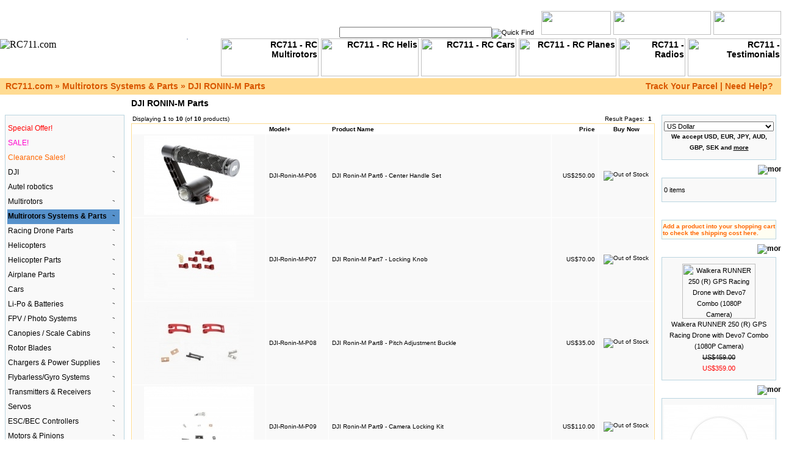

--- FILE ---
content_type: text/html; charset=UTF-8
request_url: https://www.rc711.com/shop/dji-roninm-parts-c-382_459.html
body_size: 22646
content:

﻿<!doctype html public "-//W3C//DTD HTML 4.01 Transitional//EN">
<html dir="LTR" lang="en">
<head>
  <title> DJI RONIN-M Parts</title>
  <meta name="Description" content=" DJI RONIN-M Parts Biggest Online Shopping for Aerial Drones and R/C Helicopter Hobbies. Authorised Store of DJI, Futaba, Align, JR, Walkera, E_sky, FatShark, GoPro, ALZRC, E-flite, AleeS and Compass RC Hobbies"/>
  <meta name="Keywords" content="DJI RONIN-M Parts, esky, e_sky, e-sky, TWF, twf-sz, ラジコンヘリコプター, futaba, walkera, jrpro, jr pro, hirobo, AMDMODEL, radio controlled helicopter, radio control, rc heli, gyro, servo, comanche, Lama V3 V4, Robins 22, Belt CP, Belt-CP, Honey Bee, King, CP2, King2, King2, motor, brushless, Align Trex T-Rex 450 SE 450XL 500 600 E-Smart Firefox Pixy HDX HUGHES Futaba JR Pro PiccoZ Walkera, HeliDirect, rc-fever, rcmodel, hphobbies, hobbies, hobby, skytrak, mircale mart, ヘリコプター, ホビー, ラジコン, ヘリコプター, FMS, XTR, WaiGo, ラジコンヘリコプター Hubschrauber Zubehor Elicotteri Hélicoptèr Pièces,SkyRC  Cheetah 450, iMAX B6 B8, ESKY 900, Comanche, Carbon Fibre, SJM, T-Rex 500, Flybarless, KOB, EC130, Big Lama, Belt-CP V2, HBK3 Honey Bee King 3"/>
 <meta http-equiv="Content-Type" content="text/html; charset=utf-8"/>
<link rel="shortcut icon" href="/favicon.ico" />
<!-- EOF: Generated Meta Tags -->
   <!--  SimpleSuggest -->
   <script language="JavaScript" type="1a2f8eb0477a69cd869a3288-text/javascript" src="ext/js/ajax_search.js"></script>
   <!--  SimpleSuggest -->
<base href="https://www.rc711.com/shop/">
<link rel="stylesheet" type="text/css" href="stylesheet.css">

   <!--  SimpleSuggest -->
   <script language="JavaScript" type="1a2f8eb0477a69cd869a3288-text/javascript" src="ext/js/ajax_search.js"></script>
   <!--  SimpleSuggest -->

   <!-- htmltooltip by George @ 2012.2.8 -->
<!-- htmltooltip by George @ 2012.2.8 -->

<script type="1a2f8eb0477a69cd869a3288-text/javascript" src="js/jquery-1.2.2.pack.js"></script>

<style type="text/css">
div.htmltooltip{
position: absolute; /*leave this and next 3 values alone*/
z-index: 1000;
left: -1000px;
top: -1000px;
background: #D2E9FF;
border: 1px solid black;
color: #4F4F4F;
font: normal 8pt tahoma;
padding: 2px;
width: 150px; /*width of tooltip*/
}
</style>
<script type="1a2f8eb0477a69cd869a3288-text/javascript" src="js/htmltooltip.js">
/***********************************************
* Inline HTML Tooltip script- by JavaScript Kit (http://www.javascriptkit.com)
* This notice must stay intact for usage
* Visit JavaScript Kit at http://www.javascriptkit.com/ for this script and 100s more
***********************************************/
</script>
<!--end of  htmltooltip by George @ 2012.2.8 -->
</head>
<!-- Google Web Optimizer -->
<script type="1a2f8eb0477a69cd869a3288-text/javascript">
function utmx_section(){}function utmx(){}
(function(){var k='1455171885',d=document,l=d.location,c=d.cookie;function f(n){
if(c){var i=c.indexOf(n+'=');if(i>-1){var j=c.indexOf(';',i);return c.substring(i+n.
length+1,j<0?c.length:j)}}}var x=f('__utmx'),xx=f('__utmxx'),h=l.hash;
d.write('<sc'+'ript src="'+
'http'+(l.protocol=='https:'?'s://ssl':'://www')+'.google-analytics.com'
+'/siteopt.js?v=1&utmxkey='+k+'&utmx='+(x?x:'')+'&utmxx='+(xx?xx:'')+'&utmxtime='
+new Date().valueOf()+(h?'&utmxhash='+escape(h.substr(1)):'')+
'" type="text/javascript" charset="utf-8"></sc'+'ript>')})();
</script>
<!-- End of Google Web Optimizer -->

<body marginwidth="0" marginheight="0" topmargin="0" bottommargin="0" leftmargin="0" rightmargin="0">
<!-- header //-->

<!--Start of Tawk.to Script-->
<script type="1a2f8eb0477a69cd869a3288-text/javascript">
var Tawk_API=Tawk_API||{}, Tawk_LoadStart=new Date();
(function(){
var s1=document.createElement("script"),s0=document.getElementsByTagName("script")[0];
s1.async=true;
s1.src='https://embed.tawk.to/5a4c41a5d7591465c7067a56/default';
s1.charset='UTF-8';
s1.setAttribute('crossorigin','*');
s0.parentNode.insertBefore(s1,s0);
})();
</script>
<!--End of Tawk.to Script-->
<table border="0" width="100%" cellspacing="0" cellpadding="0">
  <tr class="header">
    <td width="286" valign="middle" ><a href="https://www.rc711.com/shop/index.php"><img src="/shop/images/site/rc711_header_logo.jpg" border="0" alt="RC711.com" title="RC711.com"></a></td>
    <!-- <td align="right" valign="bottom"><a href="http://www.rc711.com/shop/account.php"><img src="images/header_account.gif" border="0" alt="My Account" title="My Account"></a>&nbsp;&nbsp;<a href="http://www.rc711.com/shop/shopping_cart.php"><img src="images/header_cart.gif" border="0" alt="My Shopping Cart" title="My Shopping Cart"></a>&nbsp;&nbsp;<a href="http://www.rc711.com/shop/checkout_shipping.php"><img src="images/header_checkout.gif" border="0" alt="Check Out" title="Check Out"></a>&nbsp;&nbsp;</td> chris -->
	<td align="right" class="headerMenu" width=910>

<form name="quick_find_top" action="https://www.rc711.com/shop/advanced_search_result.php" method="get" id="frmSearch"><input type="text" name="keywords" id="txtSearch" onkeyup="if (!window.__cfRLUnblockHandlers) return false; searchSuggest();" autocomplete="off" size="10" maxlength="50" style="width: 250px" data-cf-modified-1a2f8eb0477a69cd869a3288-=""><div id="search_suggest" ></div><input type="image" src="includes/languages/english/images/buttons/button_quick_find.gif" border="0" alt="Quick Find" title=" Quick Find "></form>&nbsp;&nbsp;

	
	<a href="https://www.rc711.com/shop/account.php" class="headerMenu"><img src="images/btn_myaccount.jpg" width="114" height="39" border="0"  /></a>
	<a href="https://www.rc711.com/shop/shopping_cart.php" class="headerMenu"><img src="images/btn_mycart.jpg" width="160" height="39" border="0"  /></a> 
	<a href="https://www.rc711.com/shop/checkout_shipping.php" class="headerMenu"><img src="images/btn_checkout.jpg" width="111" height="39" border="0"  /></a><br>

		<!-- ESky Logo <a href="http://www.twf-sz.com/english/" target="_new"><img src="/shop/images/site/esky_logo.gif" border="0" width="115" height="80" alt="RC711 - E_Sky" title="RC711 - E_Sky"></a>  ESky Logo --> 
		<!-- Heli Tag --> 
    <a href="https://www.rc711.com/shop/multirotorsdji-c-341.html" target="_self"><img src="/shop/images/site/toptag_mulitrotor.jpg" border="0" width="160" height="62" alt="RC711 - RC Multirotors" title="RC711 - RC Heli Parts" /></a>        <a href="/shop/index.php?cPath=165" target="_self"><img src="/shop/images/site/toptag_helis.jpg" border="0" width="160" height="62" alt="RC711 - RC Helis" title="RC711 - RC Helis"></a><!-- Heli Tag -->
        <!-- HeliParts Tag --> <a href="/shop/index.php?cPath=166" target="_self"></a><!-- HeliParts Tag -->
        <!-- RC Cars Tag --> <a href="/shop/index.php?cPath=110" target="_self"><img src="/shop/images/site/toptag_cars.jpg" border="0" width="156" height="62" alt="RC711 - RC Cars" title="RC711 - RC Cars"></a><!-- RC Cars Tag -->
        <!-- RC Planess Tag --> <a href="/shop/index.php?cPath=54" target="_self"><img src="/shop/images/site/toptag_plane.jpg" border="0" width="160" height="62" alt="RC711 - RC Planes" title="RC711 - RC Planes"></a><!-- RC Planes Tag --> 
        <!-- Radios Tag --> <a href="/shop/index.php?cPath=167" target="_self"><img src="/shop/images/site/toptag_radio.jpg" border="0" width="109" height="62" alt="RC711 - Radios" title="RC711 - Radios"></a><!-- Raidos Tag -->
        <!-- Testimonial Tag --> <a href="https://www.rc711.com/shop/testimonial.php" target="_self"><img src="/shop/images/site/testimonial_icon.jpg" border="0" width="153" height="62" alt="RC711 - Testimonials" title="RC711 - Testimonials"></a><!-- Testimonial Tag -->   
             
		</td>
  </tr>
</table>

<table border="0" width="100%" cellspacing="0" cellpadding="1">
  <tr class="headerNavigation">
    <td class="headerNavigation">&nbsp;&nbsp;<a href="https://www.rc711.com/shop/index.php" class="headerNavigation">RC711.com</a> &raquo; <a href="https://www.rc711.com/shop/multirotors-systems-parts-c-382.html" class="headerNavigation">Multirotors Systems & Parts</a> &raquo; <a href="https://www.rc711.com/shop/dji-roninm-parts-c-382_459.html" class="headerNavigation">DJI RONIN-M Parts</a></td>
<!--    <td align="right" class="headerNavigation"><a href="http://www.rc711.com/shop/account.php" class="headerNavigation">My Account</a> &nbsp;|&nbsp; <a href="http://www.rc711.com/shop/shopping_cart.php" class="headerNavigation">My Shopping Cart</a> &nbsp;|&nbsp; <a href="http://www.rc711.com/shop/checkout_shipping.php" class="headerNavigation">Check Out</a> &nbsp;&nbsp;</td> george-->
    <td align="right" class="headerNavigation"> &nbsp; <a href="https://www.rc711.com/shop/mailtracking.php" class="headerNavigation">Track Your Parcel</a> | <a href="https://www.rc711.com/shop/contact_us.php" class="headerNavigation">Need Help?</a> &nbsp;&nbsp;</td>
  </tr>
</table>
<!-- header_eof //-->

<!-- Facebook page plug in Javascript SDK -->
<div id="fb-root"></div>
<script type="1a2f8eb0477a69cd869a3288-text/javascript">(function(d, s, id) {
  var js, fjs = d.getElementsByTagName(s)[0];
  if (d.getElementById(id)) return;
  js = d.createElement(s); js.id = id;
  js.src = "//connect.facebook.net/en_GB/sdk.js#xfbml=1&version=v2.4";
  fjs.parentNode.insertBefore(js, fjs);
}(document, 'script', 'facebook-jssdk'));</script>
<!-- End of Facebook page plug in Javascript SDK -->


<!-- body //-->
<table border="0" width="100%" cellspacing="3" cellpadding="3">
  <tr>
    <td width="185" valign="top"><table border="0" width="185" cellspacing="0" cellpadding="2">
<!-- left_navigation //-->


<tr><td><table border="0" width="100%" cellspacing="0" cellpadding="0">
  <tr>
    <td height="14" class="infoBoxHeading"><img src="images/infobox/corner_left.gif" border="0" alt=""></td>
    <td width="100%" height="14" class="infoBoxHeading">Categories</td>
    <td height="14" class="infoBoxHeading" nowrap><img src="images/pixel_trans.gif" width="1" height="1" border="0" alt=""></td>
  </tr>
</table>
        <script language="JavaScript" type="1a2f8eb0477a69cd869a3288-text/javascript">
            <!--
                // PHP Layers Menu 3.2.0-rc (C) 2001-2004 Marco Pratesi - http://www.marcopratesi.it/

DOM = (document.getElementById) ? 1 : 0;
NS4 = (document.layers) ? 1 : 0;
// We need to explicitly detect Konqueror
// because Konqueror 3 sets IE = 1 ... AAAAAAAAAARGHHH!!!
Konqueror = (navigator.userAgent.indexOf('Konqueror') > -1) ? 1 : 0;
// We need to detect Konqueror 2.2 as it does not handle the window.onresize event
Konqueror22 = (navigator.userAgent.indexOf('Konqueror 2.2') > -1 || navigator.userAgent.indexOf('Konqueror/2.2') > -1) ? 1 : 0;
Konqueror30 =
	(
		navigator.userAgent.indexOf('Konqueror 3.0') > -1
		|| navigator.userAgent.indexOf('Konqueror/3.0') > -1
		|| navigator.userAgent.indexOf('Konqueror 3;') > -1
		|| navigator.userAgent.indexOf('Konqueror/3;') > -1
		|| navigator.userAgent.indexOf('Konqueror 3)') > -1
		|| navigator.userAgent.indexOf('Konqueror/3)') > -1
	)
	? 1 : 0;
Konqueror31 = (navigator.userAgent.indexOf('Konqueror 3.1') > -1 || navigator.userAgent.indexOf('Konqueror/3.1') > -1) ? 1 : 0;
// We need to detect Konqueror 3.2 and 3.3 as they are affected by the see-through effect only for 2 form elements
Konqueror32 = (navigator.userAgent.indexOf('Konqueror 3.2') > -1 || navigator.userAgent.indexOf('Konqueror/3.2') > -1) ? 1 : 0;
Konqueror33 = (navigator.userAgent.indexOf('Konqueror 3.3') > -1 || navigator.userAgent.indexOf('Konqueror/3.3') > -1) ? 1 : 0;
Opera = (navigator.userAgent.indexOf('Opera') > -1) ? 1 : 0;
Opera5 = (navigator.userAgent.indexOf('Opera 5') > -1 || navigator.userAgent.indexOf('Opera/5') > -1) ? 1 : 0;
Opera6 = (navigator.userAgent.indexOf('Opera 6') > -1 || navigator.userAgent.indexOf('Opera/6') > -1) ? 1 : 0;
Opera56 = Opera5 || Opera6;
IE = (navigator.userAgent.indexOf('MSIE') > -1) ? 1 : 0;
IE = IE && !Opera;
IE5 = IE && DOM;
IE4 = (document.all) ? 1 : 0;
IE4 = IE4 && IE && !DOM;

            // -->
        </script>
        <script language="JavaScript" type="1a2f8eb0477a69cd869a3288-text/javascript" src="includes/functions/dynamenu/libjs/layersmenu-library.js"></script>
        <script language="JavaScript" type="1a2f8eb0477a69cd869a3288-text/javascript" src="includes/functions/dynamenu/libjs/layersmenu.js"></script>
    <!-- beginning of menu header - PHP Layers Menu 3.2.0-rc (C) 2001-2004 Marco Pratesi - http://www.marcopratesi.it/ -->

<script language="JavaScript" type="1a2f8eb0477a69cd869a3288-text/javascript">
<!--

menuTopShift = 0;
menuRightShift = 4;
menuLeftShift = 4;

var thresholdY = 1;
var abscissaStep = 140;

toBeHidden = new Array();
toBeHiddenLeft = new Array();
toBeHiddenTop = new Array();

listl = ['L3','L4','L20','L33','L45','L56','L61','L96','L104','L105','L112','L114','L121','L128','L130','L132','L182','L205','L211','L227','L246','L254','L256','L258','L263','L273','L278','L283','L286','L289','L298','L307','L311','L317','L321'];
var numl = listl.length;

father = new Array();
for (i=1; i<=337; i++) {
	father['L' + i] = '';
}
father_keys = ['L4','L5','L6','L7','L8','L9','L10','L11','L12','L13','L14','L15','L16','L17','L18','L19','L20','L21','L22','L23','L24','L25','L26','L27','L28','L29','L30','L31','L32','L33','L34','L35','L36','L37','L38','L39','L40','L41','L42','L43','L44','L46','L47','L48','L49','L50','L51','L52','L53','L54','L57','L58','L59','L60','L62','L63','L64','L65','L66','L67','L68','L69','L70','L71','L72','L73','L74','L75','L76','L77','L78','L79','L80','L81','L82','L83','L84','L85','L86','L87','L88','L89','L90','L91','L92','L93','L94','L95','L96','L97','L98','L99','L100','L101','L102','L103','L105','L106','L107','L108','L109','L110','L111','L113','L114','L115','L116','L117','L118','L119','L120','L121','L122','L123','L124','L125','L126','L127','L129','L130','L131','L132','L133','L134','L135','L136','L137','L138','L139','L140','L141','L142','L143','L144','L145','L146','L147','L148','L149','L150','L151','L152','L153','L154','L155','L156','L157','L158','L159','L160','L161','L162','L163','L164','L165','L166','L167','L168','L169','L170','L171','L172','L173','L174','L175','L176','L177','L178','L179','L180','L181','L182','L183','L184','L185','L186','L187','L188','L189','L190','L191','L192','L193','L194','L195','L196','L197','L198','L199','L200','L201','L202','L203','L204','L205','L206','L207','L208','L209','L210','L211','L212','L213','L214','L215','L216','L217','L218','L219','L220','L221','L222','L223','L224','L225','L226','L227','L228','L229','L230','L231','L232','L233','L234','L235','L236','L237','L238','L239','L240','L241','L242','L243','L244','L245','L246','L247','L248','L249','L250','L251','L252','L253','L255','L257','L259','L260','L261','L262','L264','L265','L266','L267','L268','L269','L270','L271','L272','L274','L275','L276','L277','L279','L280','L281','L282','L284','L285','L287','L288','L290','L291','L292','L293','L294','L295','L296','L297','L299','L300','L301','L302','L303','L304','L305','L306','L308','L309','L310','L312','L313','L314','L315','L316','L318','L319','L320','L322','L323','L324','L325','L326','L327','L328','L329','L330','L331','L332','L333','L334','L335','L336','L337'];
father_vals = ['L3','L4','L4','L4','L4','L4','L4','L4','L4','L4','L4','L4','L4','L4','L4','L4','L4','L20','L20','L20','L4','L4','L4','L4','L4','L4','L3','L3','L3','L3','L33','L33','L33','L33','L33','L3','L3','L3','L3','L3','L3','L45','L45','L45','L45','L45','L45','L45','L45','L45','L56','L56','L56','L56','L61','L61','L61','L61','L61','L61','L61','L61','L61','L61','L61','L61','L61','L61','L61','L61','L61','L61','L61','L61','L61','L61','L61','L61','L61','L61','L61','L61','L61','L61','L61','L61','L61','L61','L61','L96','L96','L61','L61','L61','L61','L61','L104','L105','L105','L105','L105','L105','L104','L112','L112','L114','L114','L114','L114','L114','L114','L112','L121','L121','L121','L121','L121','L121','L128','L128','L130','L128','L132','L132','L132','L132','L132','L132','L132','L132','L132','L132','L132','L132','L132','L132','L132','L132','L132','L132','L132','L132','L132','L132','L132','L132','L132','L132','L132','L132','L132','L132','L132','L132','L132','L132','L132','L132','L132','L132','L132','L132','L132','L132','L132','L132','L132','L132','L132','L132','L132','L128','L182','L182','L182','L182','L182','L182','L182','L182','L182','L182','L182','L182','L182','L182','L182','L182','L182','L182','L182','L182','L182','L182','L128','L205','L205','L205','L205','L205','L128','L211','L211','L211','L211','L211','L211','L211','L211','L211','L211','L211','L211','L211','L211','L211','L128','L227','L227','L227','L227','L227','L227','L227','L227','L227','L227','L227','L227','L227','L227','L227','L227','L227','L227','L128','L246','L246','L246','L246','L246','L128','L128','L254','L256','L258','L258','L258','L258','L263','L263','L263','L263','L263','L263','L263','L263','L263','L273','L273','L273','L273','L278','L278','L278','L278','L283','L283','L286','L286','L289','L289','L289','L289','L289','L289','L289','L289','L298','L298','L298','L298','L298','L298','L298','L298','L307','L307','L307','L311','L311','L311','L311','L311','L317','L317','L317','L321','L321','L321','L321','L321','L321','L321','L321','L321','L321','L321','L321','L321','L321','L321','L321'];
for (i=0; i<father_keys.length; i++) {
	father[father_keys[i]] = father_vals[i];
}

lwidth = new Array();
var lwidthDetected = 0;

function moveLayers()
{
	if (!lwidthDetected) {
		for (i=0; i<numl; i++) {
			lwidth[listl[i]] = getOffsetWidth(listl[i]);
		}
		lwidthDetected = 1;
	}
	if (IE4) {
		for (i=0; i<numl; i++) {
			setWidth(listl[i], abscissaStep);
		}
	}
	var catmenuTOP = getOffsetTop('catmenu');
	var catmenuLEFT = getOffsetLeft('catmenu');
	var catmenuWIDTH = getOffsetWidth('catmenu');
	setLeft('L3', catmenuLEFT + catmenuWIDTH - menuRightShift);
	setLeft('L45', catmenuLEFT + catmenuWIDTH - menuRightShift);
	setLeft('L56', catmenuLEFT + catmenuWIDTH - menuRightShift);
	setLeft('L61', catmenuLEFT + catmenuWIDTH - menuRightShift);
	setLeft('L104', catmenuLEFT + catmenuWIDTH - menuRightShift);
	setLeft('L112', catmenuLEFT + catmenuWIDTH - menuRightShift);
	setLeft('L128', catmenuLEFT + catmenuWIDTH - menuRightShift);
	setLeft('L254', catmenuLEFT + catmenuWIDTH - menuRightShift);
	setLeft('L256', catmenuLEFT + catmenuWIDTH - menuRightShift);
	setLeft('L258', catmenuLEFT + catmenuWIDTH - menuRightShift);
	setLeft('L263', catmenuLEFT + catmenuWIDTH - menuRightShift);
	setLeft('L273', catmenuLEFT + catmenuWIDTH - menuRightShift);
	setLeft('L278', catmenuLEFT + catmenuWIDTH - menuRightShift);
	setLeft('L283', catmenuLEFT + catmenuWIDTH - menuRightShift);
	setLeft('L286', catmenuLEFT + catmenuWIDTH - menuRightShift);
	setLeft('L289', catmenuLEFT + catmenuWIDTH - menuRightShift);
	setLeft('L298', catmenuLEFT + catmenuWIDTH - menuRightShift);
	setLeft('L307', catmenuLEFT + catmenuWIDTH - menuRightShift);
	setLeft('L311', catmenuLEFT + catmenuWIDTH - menuRightShift);
	setLeft('L317', catmenuLEFT + catmenuWIDTH - menuRightShift);
	setLeft('L321', catmenuLEFT + catmenuWIDTH - menuRightShift);

}

back = new Array();
for (i=1; i<=337; i++) {
	back['L' + i] = 0;
}

// -->
</script>

<!-- end of menu header - PHP Layers Menu 3.2.0-rc (C) 2001-2004 Marco Pratesi - http://www.marcopratesi.it/ -->
<table border="0" width="100%" cellspacing="0" cellpadding="1" class="infoBox">
  <tr>
    <td><table border="0" width="100%" cellspacing="0" cellpadding="3" class="infoBoxContents">
  <tr>
    <td><img src="images/pixel_trans.gif" width="1" height="1" border="0" alt=""></td>
  </tr>
  <tr>
    <td class="boxText">
<!-- beginning of vertical menu bar -->
<table border="0" cellspacing="0" cellpadding="0">
<tr>
<td nowrap="nowrap">

<div id="catmenu" class="verbar" onmouseover="if (!window.__cfRLUnblockHandlers) return false; clearLMTO();" onmouseout="if (!window.__cfRLUnblockHandlers) return false; setLMTO();" data-cf-modified-1a2f8eb0477a69cd869a3288-="">

<div id="refL1" class="vertitem ">
<a href="https://www.rc711.com/shop/font-colorredspecial-offerfont-c-529.html" onmouseover="if (!window.__cfRLUnblockHandlers) return false; shutdown();" title="<font color=red>Special Offer!</font>" data-cf-modified-1a2f8eb0477a69cd869a3288-=""><img
align="top" src="images/transparent.png" width="1" height="16" border="0"
alt="" /><font color=red>Special Offer!</font>&nbsp;&nbsp;&nbsp;&nbsp;&nbsp;&nbsp;</a>
</div>
<div id="refL2" class="vertitem ">
<a href="https://www.rc711.com/shop/font-colorff00ccsalefont-c-271.html" onmouseover="if (!window.__cfRLUnblockHandlers) return false; shutdown();" title="<font color=#ff00cc>SALE!</font>" data-cf-modified-1a2f8eb0477a69cd869a3288-=""><img
align="top" src="images/transparent.png" width="1" height="16" border="0"
alt="" /><font color=#ff00cc>SALE!</font>&nbsp;&nbsp;&nbsp;&nbsp;&nbsp;&nbsp;</a>
</div>
<div id="refL3" class="vertitem ">
<a href="https://www.rc711.com/shop/font-colorff6600clearance-salesfont-c-502.html" onmouseover="if (!window.__cfRLUnblockHandlers) return false; moveLayerX('L3') ; moveLayerY('L3') ; LMPopUp('L3', false);" title="<font color=#ff6600>Clearance Sales!</font>" data-cf-modified-1a2f8eb0477a69cd869a3288-=""><img
align="top" src="images/transparent.png" width="1" height="16" border="0"
alt="" /><font color=#ff6600>Clearance Sales!</font>&nbsp;<img
class="vertfwdarr" src="images/forward-arrow.png" width="4" height="7"
border="0" alt=">>" />&nbsp;&nbsp;&nbsp;&nbsp;&nbsp;&nbsp;</a>
</div>
<div id="refL45" class="vertitem ">
<a href="https://www.rc711.com/shop/dji-c-465.html" onmouseover="if (!window.__cfRLUnblockHandlers) return false; moveLayerX('L45') ; moveLayerY('L45') ; LMPopUp('L45', false);" title="DJI" data-cf-modified-1a2f8eb0477a69cd869a3288-=""><img
align="top" src="images/transparent.png" width="1" height="16" border="0"
alt="" />DJI&nbsp;<img
class="vertfwdarr" src="images/forward-arrow.png" width="4" height="7"
border="0" alt=">>" />&nbsp;&nbsp;&nbsp;&nbsp;&nbsp;&nbsp;</a>
</div>
<div id="refL55" class="vertitem ">
<a href="https://www.rc711.com/shop/autel-robotics-c-573.html" onmouseover="if (!window.__cfRLUnblockHandlers) return false; shutdown();" title="Autel robotics" data-cf-modified-1a2f8eb0477a69cd869a3288-=""><img
align="top" src="images/transparent.png" width="1" height="16" border="0"
alt="" />Autel robotics&nbsp;&nbsp;&nbsp;&nbsp;&nbsp;&nbsp;</a>
</div>
<div id="refL56" class="vertitem ">
<a href="https://www.rc711.com/shop/multirotors-c-341.html" onmouseover="if (!window.__cfRLUnblockHandlers) return false; moveLayerX('L56') ; moveLayerY('L56') ; LMPopUp('L56', false);" title="Multirotors" data-cf-modified-1a2f8eb0477a69cd869a3288-=""><img
align="top" src="images/transparent.png" width="1" height="16" border="0"
alt="" />Multirotors&nbsp;<img
class="vertfwdarr" src="images/forward-arrow.png" width="4" height="7"
border="0" alt=">>" />&nbsp;&nbsp;&nbsp;&nbsp;&nbsp;&nbsp;</a>
</div>
<div id="refL61" class="vertitem dmselected">
<a href="https://www.rc711.com/shop/multirotors-systems-parts-c-382.html" onmouseover="if (!window.__cfRLUnblockHandlers) return false; moveLayerX('L61') ; moveLayerY('L61') ; LMPopUp('L61', false);" title="Multirotors Systems & Parts" data-cf-modified-1a2f8eb0477a69cd869a3288-=""><img
align="top" src="images/transparent.png" width="1" height="16" border="0"
alt="" />Multirotors Systems & Parts&nbsp;<img
class="vertfwdarr" src="images/forward-arrow.png" width="4" height="7"
border="0" alt=">>" />&nbsp;&nbsp;&nbsp;&nbsp;&nbsp;&nbsp;</a>
</div>
<div id="refL104" class="vertitem ">
<a href="https://www.rc711.com/shop/racing-drone-parts-c-552.html" onmouseover="if (!window.__cfRLUnblockHandlers) return false; moveLayerX('L104') ; moveLayerY('L104') ; LMPopUp('L104', false);" title="Racing Drone Parts" data-cf-modified-1a2f8eb0477a69cd869a3288-=""><img
align="top" src="images/transparent.png" width="1" height="16" border="0"
alt="" />Racing Drone Parts&nbsp;<img
class="vertfwdarr" src="images/forward-arrow.png" width="4" height="7"
border="0" alt=">>" />&nbsp;&nbsp;&nbsp;&nbsp;&nbsp;&nbsp;</a>
</div>
<div id="refL112" class="vertitem ">
<a href="https://www.rc711.com/shop/helicopters-c-165.html" onmouseover="if (!window.__cfRLUnblockHandlers) return false; moveLayerX('L112') ; moveLayerY('L112') ; LMPopUp('L112', false);" title="Helicopters" data-cf-modified-1a2f8eb0477a69cd869a3288-=""><img
align="top" src="images/transparent.png" width="1" height="16" border="0"
alt="" />Helicopters&nbsp;<img
class="vertfwdarr" src="images/forward-arrow.png" width="4" height="7"
border="0" alt=">>" />&nbsp;&nbsp;&nbsp;&nbsp;&nbsp;&nbsp;</a>
</div>
<div id="refL128" class="vertitem ">
<a href="https://www.rc711.com/shop/helicopter-parts-c-166.html" onmouseover="if (!window.__cfRLUnblockHandlers) return false; moveLayerX('L128') ; moveLayerY('L128') ; LMPopUp('L128', false);" title="Helicopter Parts" data-cf-modified-1a2f8eb0477a69cd869a3288-=""><img
align="top" src="images/transparent.png" width="1" height="16" border="0"
alt="" />Helicopter Parts&nbsp;<img
class="vertfwdarr" src="images/forward-arrow.png" width="4" height="7"
border="0" alt=">>" />&nbsp;&nbsp;&nbsp;&nbsp;&nbsp;&nbsp;</a>
</div>
<div id="refL254" class="vertitem ">
<a href="https://www.rc711.com/shop/airplane-parts-c-44.html" onmouseover="if (!window.__cfRLUnblockHandlers) return false; moveLayerX('L254') ; moveLayerY('L254') ; LMPopUp('L254', false);" title="Airplane Parts" data-cf-modified-1a2f8eb0477a69cd869a3288-=""><img
align="top" src="images/transparent.png" width="1" height="16" border="0"
alt="" />Airplane Parts&nbsp;<img
class="vertfwdarr" src="images/forward-arrow.png" width="4" height="7"
border="0" alt=">>" />&nbsp;&nbsp;&nbsp;&nbsp;&nbsp;&nbsp;</a>
</div>
<div id="refL256" class="vertitem ">
<a href="https://www.rc711.com/shop/cars-c-110.html" onmouseover="if (!window.__cfRLUnblockHandlers) return false; moveLayerX('L256') ; moveLayerY('L256') ; LMPopUp('L256', false);" title="Cars" data-cf-modified-1a2f8eb0477a69cd869a3288-=""><img
align="top" src="images/transparent.png" width="1" height="16" border="0"
alt="" />Cars&nbsp;<img
class="vertfwdarr" src="images/forward-arrow.png" width="4" height="7"
border="0" alt=">>" />&nbsp;&nbsp;&nbsp;&nbsp;&nbsp;&nbsp;</a>
</div>
<div id="refL258" class="vertitem ">
<a href="https://www.rc711.com/shop/lipo-batteries-c-280.html" onmouseover="if (!window.__cfRLUnblockHandlers) return false; moveLayerX('L258') ; moveLayerY('L258') ; LMPopUp('L258', false);" title="Li-Po & Batteries" data-cf-modified-1a2f8eb0477a69cd869a3288-=""><img
align="top" src="images/transparent.png" width="1" height="16" border="0"
alt="" />Li-Po & Batteries&nbsp;<img
class="vertfwdarr" src="images/forward-arrow.png" width="4" height="7"
border="0" alt=">>" />&nbsp;&nbsp;&nbsp;&nbsp;&nbsp;&nbsp;</a>
</div>
<div id="refL263" class="vertitem ">
<a href="https://www.rc711.com/shop/fpv-photo-systems-c-383.html" onmouseover="if (!window.__cfRLUnblockHandlers) return false; moveLayerX('L263') ; moveLayerY('L263') ; LMPopUp('L263', false);" title="FPV / Photo Systems" data-cf-modified-1a2f8eb0477a69cd869a3288-=""><img
align="top" src="images/transparent.png" width="1" height="16" border="0"
alt="" />FPV / Photo Systems&nbsp;<img
class="vertfwdarr" src="images/forward-arrow.png" width="4" height="7"
border="0" alt=">>" />&nbsp;&nbsp;&nbsp;&nbsp;&nbsp;&nbsp;</a>
</div>
<div id="refL273" class="vertitem ">
<a href="https://www.rc711.com/shop/canopies-scale-cabins-c-228.html" onmouseover="if (!window.__cfRLUnblockHandlers) return false; moveLayerX('L273') ; moveLayerY('L273') ; LMPopUp('L273', false);" title="Canopies / Scale Cabins" data-cf-modified-1a2f8eb0477a69cd869a3288-=""><img
align="top" src="images/transparent.png" width="1" height="16" border="0"
alt="" />Canopies / Scale Cabins&nbsp;<img
class="vertfwdarr" src="images/forward-arrow.png" width="4" height="7"
border="0" alt=">>" />&nbsp;&nbsp;&nbsp;&nbsp;&nbsp;&nbsp;</a>
</div>
<div id="refL278" class="vertitem ">
<a href="https://www.rc711.com/shop/rotor-blades-c-232.html" onmouseover="if (!window.__cfRLUnblockHandlers) return false; moveLayerX('L278') ; moveLayerY('L278') ; LMPopUp('L278', false);" title="Rotor Blades" data-cf-modified-1a2f8eb0477a69cd869a3288-=""><img
align="top" src="images/transparent.png" width="1" height="16" border="0"
alt="" />Rotor Blades&nbsp;<img
class="vertfwdarr" src="images/forward-arrow.png" width="4" height="7"
border="0" alt=">>" />&nbsp;&nbsp;&nbsp;&nbsp;&nbsp;&nbsp;</a>
</div>
<div id="refL283" class="vertitem ">
<a href="https://www.rc711.com/shop/chargers-power-supplies-c-247.html" onmouseover="if (!window.__cfRLUnblockHandlers) return false; moveLayerX('L283') ; moveLayerY('L283') ; LMPopUp('L283', false);" title="Chargers & Power Supplies" data-cf-modified-1a2f8eb0477a69cd869a3288-=""><img
align="top" src="images/transparent.png" width="1" height="16" border="0"
alt="" />Chargers & Power Supplies&nbsp;<img
class="vertfwdarr" src="images/forward-arrow.png" width="4" height="7"
border="0" alt=">>" />&nbsp;&nbsp;&nbsp;&nbsp;&nbsp;&nbsp;</a>
</div>
<div id="refL286" class="vertitem ">
<a href="https://www.rc711.com/shop/flybarlessgyro-systems-c-27.html" onmouseover="if (!window.__cfRLUnblockHandlers) return false; moveLayerX('L286') ; moveLayerY('L286') ; LMPopUp('L286', false);" title="Flybarless/Gyro Systems" data-cf-modified-1a2f8eb0477a69cd869a3288-=""><img
align="top" src="images/transparent.png" width="1" height="16" border="0"
alt="" />Flybarless/Gyro Systems&nbsp;<img
class="vertfwdarr" src="images/forward-arrow.png" width="4" height="7"
border="0" alt=">>" />&nbsp;&nbsp;&nbsp;&nbsp;&nbsp;&nbsp;</a>
</div>
<div id="refL289" class="vertitem ">
<a href="https://www.rc711.com/shop/transmitters-receivers-c-167.html" onmouseover="if (!window.__cfRLUnblockHandlers) return false; moveLayerX('L289') ; moveLayerY('L289') ; LMPopUp('L289', false);" title="Transmitters & Receivers" data-cf-modified-1a2f8eb0477a69cd869a3288-=""><img
align="top" src="images/transparent.png" width="1" height="16" border="0"
alt="" />Transmitters & Receivers&nbsp;<img
class="vertfwdarr" src="images/forward-arrow.png" width="4" height="7"
border="0" alt=">>" />&nbsp;&nbsp;&nbsp;&nbsp;&nbsp;&nbsp;</a>
</div>
<div id="refL298" class="vertitem ">
<a href="https://www.rc711.com/shop/servos-c-249.html" onmouseover="if (!window.__cfRLUnblockHandlers) return false; moveLayerX('L298') ; moveLayerY('L298') ; LMPopUp('L298', false);" title="Servos" data-cf-modified-1a2f8eb0477a69cd869a3288-=""><img
align="top" src="images/transparent.png" width="1" height="16" border="0"
alt="" />Servos&nbsp;<img
class="vertfwdarr" src="images/forward-arrow.png" width="4" height="7"
border="0" alt=">>" />&nbsp;&nbsp;&nbsp;&nbsp;&nbsp;&nbsp;</a>
</div>
<div id="refL307" class="vertitem ">
<a href="https://www.rc711.com/shop/escbec-controllers-c-282.html" onmouseover="if (!window.__cfRLUnblockHandlers) return false; moveLayerX('L307') ; moveLayerY('L307') ; LMPopUp('L307', false);" title="ESC/BEC Controllers" data-cf-modified-1a2f8eb0477a69cd869a3288-=""><img
align="top" src="images/transparent.png" width="1" height="16" border="0"
alt="" />ESC/BEC Controllers&nbsp;<img
class="vertfwdarr" src="images/forward-arrow.png" width="4" height="7"
border="0" alt=">>" />&nbsp;&nbsp;&nbsp;&nbsp;&nbsp;&nbsp;</a>
</div>
<div id="refL311" class="vertitem ">
<a href="https://www.rc711.com/shop/motors-pinions-c-336.html" onmouseover="if (!window.__cfRLUnblockHandlers) return false; moveLayerX('L311') ; moveLayerY('L311') ; LMPopUp('L311', false);" title="Motors & Pinions" data-cf-modified-1a2f8eb0477a69cd869a3288-=""><img
align="top" src="images/transparent.png" width="1" height="16" border="0"
alt="" />Motors & Pinions&nbsp;<img
class="vertfwdarr" src="images/forward-arrow.png" width="4" height="7"
border="0" alt=">>" />&nbsp;&nbsp;&nbsp;&nbsp;&nbsp;&nbsp;</a>
</div>
<div id="refL317" class="vertitem ">
<a href="https://www.rc711.com/shop/engines-c-134.html" onmouseover="if (!window.__cfRLUnblockHandlers) return false; moveLayerX('L317') ; moveLayerY('L317') ; LMPopUp('L317', false);" title="Engines" data-cf-modified-1a2f8eb0477a69cd869a3288-=""><img
align="top" src="images/transparent.png" width="1" height="16" border="0"
alt="" />Engines&nbsp;<img
class="vertfwdarr" src="images/forward-arrow.png" width="4" height="7"
border="0" alt=">>" />&nbsp;&nbsp;&nbsp;&nbsp;&nbsp;&nbsp;</a>
</div>
<div id="refL321" class="vertitem ">
<a href="https://www.rc711.com/shop/tools-accessories-c-319.html" onmouseover="if (!window.__cfRLUnblockHandlers) return false; moveLayerX('L321') ; moveLayerY('L321') ; LMPopUp('L321', false);" title="Tools & Accessories" data-cf-modified-1a2f8eb0477a69cd869a3288-=""><img
align="top" src="images/transparent.png" width="1" height="16" border="0"
alt="" />Tools & Accessories&nbsp;<img
class="vertfwdarr" src="images/forward-arrow.png" width="4" height="7"
border="0" alt=">>" />&nbsp;&nbsp;&nbsp;&nbsp;&nbsp;&nbsp;</a>
</div>

</div>
</td>
</tr>
</table>
<!-- end of vertical menu bar --></td>
  </tr>
  <tr>
    <td><img src="images/pixel_trans.gif" width="1" height="1" border="0" alt=""></td>
  </tr>
</table>
</td>
  </tr>
</table>
</td></tr><!-- search //-->
          <tr>
            <td>
<table border="0" width="100%" cellspacing="0" cellpadding="0">
  <tr>
    <td height="14" class="infoBoxHeading"><img src="images/infobox/corner_right_left.gif" border="0" alt=""></td>
    <td width="100%" height="14" class="infoBoxHeading">Quick Find</td>
    <td height="14" class="infoBoxHeading" nowrap><img src="images/pixel_trans.gif" width="1" height="1" border="0" alt=""></td>
  </tr>
</table>
<table border="0" width="100%" cellspacing="0" cellpadding="1" class="infoBox">
  <tr>
    <td><table border="0" width="100%" cellspacing="0" cellpadding="3" class="infoBoxContents">
  <tr>
    <td><img src="images/pixel_trans.gif" width="1" height="1" border="0" alt=""></td>
  </tr>
  <tr>
    <td align="center" class="boxText"><form name="quick_find" action="https://www.rc711.com/shop/advanced_search_result.php" method="get"><input type="text" name="keywords" size="10" maxlength="30" style="width: 155px">&nbsp;<input type="image" src="includes/languages/english/images/buttons/button_quick_find.gif" border="0" alt="Quick Find" title=" Quick Find "><br>product name, model no keywords.<br><a href="https://www.rc711.com/shop/advanced_search.php"><b><u>Advanced Search</u></b></a></form></td>
  </tr>
  <tr>
    <td><img src="images/pixel_trans.gif" width="1" height="1" border="0" alt=""></td>
  </tr>
</table>
</td>
  </tr>
</table>
            </td>
          </tr>
<!-- search_eof //-->
<!-- manufacturers //-->
          <tr>
            <td>
<table border="0" width="100%" cellspacing="0" cellpadding="0">
  <tr>
    <td height="14" class="infoBoxHeading"><img src="images/infobox/corner_right_left.gif" border="0" alt=""></td>
    <td width="100%" height="14" class="infoBoxHeading">Manufacturers</td>
    <td height="14" class="infoBoxHeading" nowrap><img src="images/pixel_trans.gif" width="1" height="1" border="0" alt=""></td>
  </tr>
</table>
<table border="0" width="100%" cellspacing="0" cellpadding="1" class="infoBox">
  <tr>
    <td><table border="0" width="100%" cellspacing="0" cellpadding="3" class="infoBoxContents">
  <tr>
    <td><img src="images/pixel_trans.gif" width="1" height="1" border="0" alt=""></td>
  </tr>
  <tr>
    <td class="boxText"><form name="manufacturers" action="https://www.rc711.com/shop/index.php" method="get"><select name="manufacturers_id" onChange="if (!window.__cfRLUnblockHandlers) return false; this.form.submit();" size="1" style="width: 100%" data-cf-modified-1a2f8eb0477a69cd869a3288-=""><option value="" SELECTED>Please Select</option><option value="29">3DPro</option><option value="25">ALIGN</option><option value="67">ALZRC</option><option value="91">Amass</option><option value="92">AVANT</option><option value="54">BeastX</option><option value="102">BOSCAM</option><option value="56">Castle Creation..</option><option value="45">Compass Model</option><option value="42">CopterX</option><option value="89">DJI</option><option value="72">E-Flite</option><option value="81">EDGE Rotorblade..</option><option value="30">EMAX</option><option value="10">ESky</option><option value="96">Fatshark</option><option value="103">FeelWorld</option><option value="13">Futaba</option><option value="93">GAUI</option><option value="74">Gens Ace</option><option value="20">GP</option><option value="49">HATORI</option><option value="64">HITACHI</option><option value="37">HiTec</option><option value="36">HobbyWing</option><option value="52">HSP Racing</option><option value="86">Hubsan</option><option value="104">iCharger/Junsi</option><option value="99">InspireCamera</option><option value="39">JRPROPO</option><option value="53">KDS</option><option value="70">Mega Power</option><option value="79">Minature Aircra..</option><option value="32">MKS</option><option value="43">O.S.Engine</option><option value="24">RAIDEN</option><option value="19">RC711</option><option value="85">RCLogger</option><option value="101">RCPROPLUS</option><option value="73">RJX</option><option value="71">SAB</option><option value="87">SAB Heli Divisi..</option><option value="77">SAVOX</option><option value="34">Scorpion</option><option value="88">ServoKing</option><option value="23">SJM</option><option value="78">Skookum Robotic..</option><option value="22">SkyRC</option><option value="66">Spektrum</option><option value="69">SpringRC</option><option value="98">SteadyMaker</option><option value="41">TAKARA TOMY タ..</option><option value="38">TAMIYA</option><option value="95">Tarot</option><option value="107">TBS</option><option value="31">TheWorldModels</option><option value="80">Thunder Power</option><option value="94">ThunderTiger</option><option value="35">TowerPro</option><option value="33">Walkera</option><option value="83">WLToys</option><option value="106">Yuneec</option><option value="46">ZENOAH</option><option value="105">ZeroTech</option></select></form></td>
  </tr>
  <tr>
    <td><img src="images/pixel_trans.gif" width="1" height="1" border="0" alt=""></td>
  </tr>
</table>
</td>
  </tr>
</table>
            </td>
          </tr>
<!-- manufacturers_eof //-->
<!-- whats_new //-->
          <tr>
            <td>
<table border="0" width="100%" cellspacing="0" cellpadding="0">
  <tr>
    <td height="14" class="infoBoxHeading"><img src="images/infobox/corner_right_left.gif" border="0" alt=""></td>
    <td width="100%" height="14" class="infoBoxHeading">What's New?</td>
    <td height="14" class="infoBoxHeading" nowrap><a href="https://www.rc711.com/shop/products_new.php"><img src="images/infobox/arrow_right.gif" border="0" alt="more" title="more"></a><img src="images/pixel_trans.gif" width="1" height="1" border="0" alt=""></td>
  </tr>
</table>
<table border="0" width="100%" cellspacing="0" cellpadding="1" class="infoBox">
  <tr>
    <td><table border="0" width="100%" cellspacing="0" cellpadding="3" class="infoBoxContents">
  <tr>
    <td><img src="images/pixel_trans.gif" width="1" height="1" border="0" alt=""></td>
  </tr>
  <tr>
    <td align="center" class="boxText"><a href="https://www.rc711.com/shop/dji-phantom-pro-9450s-quickrelease-propellers-plates-2ccw-2cw-p-11567.html"><img src="imagemagic.php?img=nNjHms7Zl7qntJyDZGeZ0KPQ&w=180&h=130&page=" width="180" height="130" border="0" alt="DJI Phantom 4 Pro - 9450S Quick-release Propellers Plates (2CCW & 2CW)" title="DJI Phantom 4 Pro - 9450S Quick-release Propellers Plates (2CCW & 2CW)"></a><br><a href="https://www.rc711.com/shop/dji-phantom-pro-9450s-quickrelease-propellers-plates-2ccw-2cw-p-11567.html">DJI Phantom 4 Pro - 9450S Quick-release Propellers Plates (2CCW & 2CW)</a><br>US$9.00</td>
  </tr>
  <tr>
    <td><img src="images/pixel_trans.gif" width="1" height="1" border="0" alt=""></td>
  </tr>
</table>
</td>
  </tr>
</table>
            </td>
          </tr>
<!-- whats_new_eof //-->
<!-- reviews //-->
          <tr>
            <td>
<table border="0" width="100%" cellspacing="0" cellpadding="0">
  <tr>
    <td height="14" class="infoBoxHeading"><img src="images/infobox/corner_right_left.gif" border="0" alt=""></td>
    <td width="100%" height="14" class="infoBoxHeading">Reviews</td>
    <td height="14" class="infoBoxHeading" nowrap><a href="https://www.rc711.com/shop/reviews.php"><img src="images/infobox/arrow_right.gif" border="0" alt="more" title="more"></a><img src="images/pixel_trans.gif" width="1" height="1" border="0" alt=""></td>
  </tr>
</table>
<table border="0" width="100%" cellspacing="0" cellpadding="1" class="infoBox">
  <tr>
    <td><table border="0" width="100%" cellspacing="0" cellpadding="3" class="infoBoxContents">
  <tr>
    <td><img src="images/pixel_trans.gif" width="1" height="1" border="0" alt=""></td>
  </tr>
  <tr>
    <td class="boxText"><div align="center"><a href="https://www.rc711.com/shop/align-trex-550l-dominator-kit-pri-9078.html?reviews_id=1410"><img src="images/RH55E15XW_DM_01.jpg" width="120" height="90" border="0" alt="ALIGN T-REX 550L Dominator KIT" title="ALIGN T-REX 550L Dominator KIT"></a></div><a href="https://www.rc711.com/shop/align-trex-550l-dominator-kit-pri-9078.html?reviews_id=1410">Padova ..</a><br><div align="center"><img src="images/stars_5.gif" border="0" alt="5 of 5 Stars!" title="5 of 5 Stars!"></div></td>
  </tr>
  <tr>
    <td><img src="images/pixel_trans.gif" width="1" height="1" border="0" alt=""></td>
  </tr>
</table>
</td>
  </tr>
</table>
            </td>
          </tr>
<!-- reviews_eof //-->
<!-- information //-->
          <tr>
            <td>
<table border="0" width="100%" cellspacing="0" cellpadding="0">
  <tr>
    <td height="14" class="infoBoxHeading"><img src="images/infobox/corner_right_left.gif" border="0" alt=""></td>
    <td width="100%" height="14" class="infoBoxHeading">Information</td>
    <td height="14" class="infoBoxHeading" nowrap><img src="images/pixel_trans.gif" width="1" height="1" border="0" alt=""></td>
  </tr>
</table>
<table border="0" width="100%" cellspacing="0" cellpadding="1" class="infoBox">
  <tr>
    <td><table border="0" width="100%" cellspacing="0" cellpadding="3" class="infoBoxContents">
  <tr>
    <td><img src="images/pixel_trans.gif" width="1" height="1" border="0" alt=""></td>
  </tr>
  <tr>
    <td class="boxText"><a href="https://www.rc711.com/shop/aboutus.php">» About RC711</a><br><a href="https://www.rc711.com/shop/shipping.php">» Shipping & Returns</a><br><a href="https://www.rc711.com/shop/mailtracking.php">» Mail Tracking</a><br><a href="https://www.rc711.com/shop/privacy.php">» Privacy Notice</a><br><a href="https://www.rc711.com/shop/conditions.php">» Conditions of Use</a><br><a href="https://www.rc711.com/shop/contact_us.php">» Contact Us</a><br><a href="https://www.rc711.com/shop/promotion.php">» <font color=red>Promotions/Events</font></a><br><a href="https://www.rc711.com/shop/wholesale.php">» <font color=blue>Wholesalers/Resellers</font></a><br><a href="https://www.rc711.com/shop/testimonial.php">» Testimonials</a></td>
  </tr>
  <tr>
    <td><img src="images/pixel_trans.gif" width="1" height="1" border="0" alt=""></td>
  </tr>
</table>
</td>
  </tr>
</table>
            </td>
          </tr>
<!-- information_eof //-->
<tr>
  <td><a href="https://www.rc711.com/shop/shipping.php"><img src="images/supplier_logo/btn_worldwide.jpg" width="196" height="155" border="0" /></a></td>
</tr>
<tr>
  <td><img src="images/supplier_logo/tested_icon.jpg" width="186" height="150" border="0" /></td>
</tr>
<!--
<tr>
  <td><a href="http://feedback.ebay.com/ws/eBayISAPI.dll?ViewFeedback2&userid=rc711-com" target="_self"><img src="images/site/ebay_powerseller.jpg" width="166" height="70" border="0" /></a></td>
</tr>
-->
<tr>
  <td><img src="images/supplier_logo/side_logos.jpg" width="185" border="0" /></a></td>
</tr>
<tr>
  <td>&nbsp;</td>
</tr>
<tr>
  <td>&nbsp;</td>
</tr>
<!--<tr>
  <td><a href="index.php?manufacturers_id=74" target="_self"><img src="images/supplier_logo/side_logo_gensace.jpg" width="186" height="46" border="0" /></a></td>
</tr>
-->
			
<!-- Alex: Add Logos here //-->

<!-- left_navigation_eof //-->
    </table></td>
<!-- body_text //-->
    <td width="100%" valign="top"><table border="0" width="100%" cellspacing="0" cellpadding="0">
      <tr>
        <td><table border="0" width="100%" cellspacing="0" cellpadding="0">
          <tr>
            <td><h1>DJI RONIN-M Parts</h1></td>

           <!-- <td align="right"><img src="imagemagic.php?img=nNjHms7Zl83U2M6lo6HU1GHT1s8%3D&w=57&h=40&page=" width="57" height="40" border="0" alt=""></td>   Chris 20070113  -->
          </tr>           
                  </table></td>
      </tr>
      <tr>
        <td><img src="images/pixel_trans.gif" width="1" height="1" border="0" alt=""></td>
      </tr>
      <tr>
        <td><table border="0" width="100%" cellspacing="0" cellpadding="2">
  <tr>
    <td class="smallText">Displaying <b>1</b> to <b>10</b> (of <b>10</b> products)</td>
    <td class="smallText" align="right">Result Pages: &nbsp;<b>1</b>&nbsp;</td>
  </tr>
</table>
<table border="0" width="100%" cellspacing="0" cellpadding="2" class="productListing">
  <tr>
    <td align="center" class="productListing-heading">&nbsp;&nbsp;</td>
    <td class="productListing-heading">&nbsp;<a href="https://www.rc711.com/shop/dji-roninm-parts-c-382_459.html?sort=2d&amp;page=1" title="Sort products descendingly by Model" class="productListing-heading">Model+</a>&nbsp;</td>
    <td class="productListing-heading">&nbsp;<a href="https://www.rc711.com/shop/dji-roninm-parts-c-382_459.html?sort=3a&amp;page=1" title="Sort products ascendingly by Product Name" class="productListing-heading">Product Name</a>&nbsp;</td>
    <td align="right" class="productListing-heading">&nbsp;<a href="https://www.rc711.com/shop/dji-roninm-parts-c-382_459.html?sort=4a&amp;page=1" title="Sort products ascendingly by Price" class="productListing-heading">Price</a>&nbsp;</td>
    <td align="center" class="productListing-heading">&nbsp;Buy Now&nbsp;</td>
  </tr>
  <tr class="productListing-odd">
    <td align="center" class="productListing-data">&nbsp;<a href="https://www.rc711.com/shop/dji-roninm-part6-center-handle-set-p-10426.html?cPath=382_459"><img src="imagemagic.php?img=nNjHms7Zl669rZyFo6HU1GC2k7iaqZLZo5s%3D&w=180&h=130&page=" width="180" height="130" border="0" alt="DJI Ronin-M Part6 - Center Handle Set" title="DJI Ronin-M Part6 - Center Handle Set"></a>&nbsp;</td>
    <td class="productListing-data">&nbsp;DJI-Ronin-M-P06&nbsp;</td>
    <td class="productListing-data">&nbsp;<a href="https://www.rc711.com/shop/dji-roninm-part6-center-handle-set-p-10426.html?cPath=382_459">DJI Ronin-M Part6 - Center Handle Set</a>&nbsp;</td>
    <td align="right" class="productListing-data">&nbsp;US$250.00&nbsp;</td>
    <td align="center" class="productListing-data"><img src="/shop/images/site/button_soldout.gif" alt="Out of Stock"></td>
  </tr>
  <tr class="productListing-even">
    <td align="center" class="productListing-data">&nbsp;<a href="https://www.rc711.com/shop/dji-roninm-part7-locking-knob-p-10427.html?cPath=382_459"><img src="imagemagic.php?img=nNjHms7Zl669rZyFo6HU1GC2k7iaqpLZo5s%3D&w=180&h=130&page=" width="180" height="130" border="0" alt="DJI Ronin-M Part7 - Locking Knob" title="DJI Ronin-M Part7 - Locking Knob"></a>&nbsp;</td>
    <td class="productListing-data">&nbsp;DJI-Ronin-M-P07&nbsp;</td>
    <td class="productListing-data">&nbsp;<a href="https://www.rc711.com/shop/dji-roninm-part7-locking-knob-p-10427.html?cPath=382_459">DJI Ronin-M Part7 - Locking Knob</a>&nbsp;</td>
    <td align="right" class="productListing-data">&nbsp;US$70.00&nbsp;</td>
    <td align="center" class="productListing-data"><img src="/shop/images/site/button_soldout.gif" alt="Out of Stock"></td>
  </tr>
  <tr class="productListing-odd">
    <td align="center" class="productListing-data">&nbsp;<a href="https://www.rc711.com/shop/dji-roninm-part8-pitch-adjustment-buckle-p-10428.html?cPath=382_459"><img src="imagemagic.php?img=nNjHms7Zl669rZyFo6HU1GC2k7iaq5LZo5s%3D&w=180&h=130&page=" width="180" height="130" border="0" alt="DJI Ronin-M Part8 - Pitch Adjustment Buckle" title="DJI Ronin-M Part8 - Pitch Adjustment Buckle"></a>&nbsp;</td>
    <td class="productListing-data">&nbsp;DJI-Ronin-M-P08&nbsp;</td>
    <td class="productListing-data">&nbsp;<a href="https://www.rc711.com/shop/dji-roninm-part8-pitch-adjustment-buckle-p-10428.html?cPath=382_459">DJI Ronin-M Part8 - Pitch Adjustment Buckle</a>&nbsp;</td>
    <td align="right" class="productListing-data">&nbsp;US$35.00&nbsp;</td>
    <td align="center" class="productListing-data"><img src="/shop/images/site/button_soldout.gif" alt="Out of Stock"></td>
  </tr>
  <tr class="productListing-even">
    <td align="center" class="productListing-data">&nbsp;<a href="https://www.rc711.com/shop/dji-roninm-part9-camera-locking-kit-p-10429.html?cPath=382_459"><img src="imagemagic.php?img=nNjHms7Zl669rZyFo6HU1GC2k7iarJLZo5s%3D&w=180&h=130&page=" width="180" height="130" border="0" alt="DJI Ronin-M Part9 - Camera Locking Kit" title="DJI Ronin-M Part9 - Camera Locking Kit"></a>&nbsp;</td>
    <td class="productListing-data">&nbsp;DJI-Ronin-M-P09&nbsp;</td>
    <td class="productListing-data">&nbsp;<a href="https://www.rc711.com/shop/dji-roninm-part9-camera-locking-kit-p-10429.html?cPath=382_459">DJI Ronin-M Part9 - Camera Locking Kit</a>&nbsp;</td>
    <td align="right" class="productListing-data">&nbsp;US$110.00&nbsp;</td>
    <td align="center" class="productListing-data"><img src="/shop/images/site/button_soldout.gif" alt="Out of Stock"></td>
  </tr>
  <tr class="productListing-odd">
    <td align="center" class="productListing-data">&nbsp;<a href="https://www.rc711.com/shop/dji-roninm-part15-beveled-head-camera-screw-14-and-38-p-10389.html?cPath=382_459"><img src="imagemagic.php?img=nNjHms7Zl669rZyFo6HU1GC2k7ibqJLZo5s%3D&w=180&h=130&page=" width="180" height="130" border="0" alt="DJI Ronin-M Part15 - Beveled Head Camera Screw 1/4&quot; and 3/8&quot;" title="DJI Ronin-M Part15 - Beveled Head Camera Screw 1/4&quot; and 3/8&quot;"></a>&nbsp;</td>
    <td class="productListing-data">&nbsp;DJI-Ronin-M-P15&nbsp;</td>
    <td class="productListing-data">&nbsp;<a href="https://www.rc711.com/shop/dji-roninm-part15-beveled-head-camera-screw-14-and-38-p-10389.html?cPath=382_459">DJI Ronin-M Part15 - Beveled Head Camera Screw 1/4" and 3/8"</a>&nbsp;</td>
    <td align="right" class="productListing-data">&nbsp;US$10.00&nbsp;</td>
    <td align="center" class="productListing-data"><img src="/shop/images/site/button_soldout.gif" alt="Out of Stock"></td>
  </tr>
  <tr class="productListing-even">
    <td align="center" class="productListing-data">&nbsp;<a href="https://www.rc711.com/shop/dji-roninm-part27-mobile-device-holder-p-10424.html?cPath=382_459"><img src="imagemagic.php?img=nNjHms7Zl669rZyFo6HU1GC2k7icqpLZo5s%3D&w=180&h=130&page=" width="180" height="130" border="0" alt="DJI Ronin-M Part27 - Mobile Device Holder" title="DJI Ronin-M Part27 - Mobile Device Holder"></a>&nbsp;</td>
    <td class="productListing-data">&nbsp;DJI-Ronin-M-P27&nbsp;</td>
    <td class="productListing-data">&nbsp;<a href="https://www.rc711.com/shop/dji-roninm-part27-mobile-device-holder-p-10424.html?cPath=382_459">DJI Ronin-M Part27 - Mobile Device Holder</a>&nbsp;</td>
    <td align="right" class="productListing-data">&nbsp;<s>US$59.00</s><br>&nbsp;&nbsp;<span class="productSpecialPrice"><b>US$35.00</b></span>&nbsp;</td>
    <td align="center" class="productListing-data"><a href="https://www.rc711.com/shop/dji-roninm-parts-c-382_459.html?products_id=10424&amp;action=buy_now&amp;sort=2a" rel="htmltooltip"><img src="includes/languages/english/images/buttons/button_buy_now.gif" border="0" alt=""></a><div class="htmltooltip">Usually ships in 48 hours</div>&nbsp;</td>
  </tr>
  <tr class="productListing-odd">
    <td align="center" class="productListing-data">&nbsp;<a href="https://www.rc711.com/shop/dji-roninm-part32-roninm-25w-battery-charger-ukau-p-10599.html?cPath=382_459"><img src="imagemagic.php?img=nNjHms7Zl669rZyFo6HU1GC2k7idpZLZo5s%3D&w=180&h=130&page=" width="180" height="130" border="0" alt="DJI Ronin-M Part32 - Ronin-M 25W BATTERY CHARGER (UK&AU)" title="DJI Ronin-M Part32 - Ronin-M 25W BATTERY CHARGER (UK&AU)"></a>&nbsp;</td>
    <td class="productListing-data">&nbsp;DJI-Ronin-M-P32&nbsp;</td>
    <td class="productListing-data">&nbsp;<a href="https://www.rc711.com/shop/dji-roninm-part32-roninm-25w-battery-charger-ukau-p-10599.html?cPath=382_459">DJI Ronin-M Part32 - Ronin-M 25W BATTERY CHARGER (UK&AU)</a>&nbsp;</td>
    <td align="right" class="productListing-data">&nbsp;US$35.00&nbsp;</td>
    <td align="center" class="productListing-data"><img src="/shop/images/site/button_soldout.gif" alt="Out of Stock"></td>
  </tr>
  <tr class="productListing-even">
    <td align="center" class="productListing-data">&nbsp;<a href="https://www.rc711.com/shop/dji-roninm-part41-grip-roninm-roninmx-p-10600.html?cPath=382_459"><img src="imagemagic.php?img=nNjHms7Zl87dzZyloWDbmmSWl5bU48s%3D&w=180&h=130&page=" width="180" height="130" border="0" alt="DJI Ronin-M Part41 - Grip (Ronin-M & Ronin-MX)" title="DJI Ronin-M Part41 - Grip (Ronin-M & Ronin-MX)"></a>&nbsp;</td>
    <td class="productListing-data">&nbsp;DJI-Ronin-M-P41&nbsp;</td>
    <td class="productListing-data">&nbsp;<a href="https://www.rc711.com/shop/dji-roninm-part41-grip-roninm-roninmx-p-10600.html?cPath=382_459">DJI Ronin-M Part41 - Grip (Ronin-M & Ronin-MX)</a>&nbsp;</td>
    <td align="right" class="productListing-data">&nbsp;<s>US$228.00</s><br>&nbsp;&nbsp;<span class="productSpecialPrice"><b>US$155.00</b></span>&nbsp;</td>
    <td align="center" class="productListing-data"><a href="https://www.rc711.com/shop/dji-roninm-parts-c-382_459.html?products_id=10600&amp;action=buy_now&amp;sort=2a" rel="htmltooltip"><img src="includes/languages/english/images/buttons/button_buy_now.gif" border="0" alt=""></a><div class="htmltooltip">Usually ships in 48 hours</div>&nbsp;</td>
  </tr>
  <tr class="productListing-odd">
    <td align="center" class="productListing-data">&nbsp;<a href="https://www.rc711.com/shop/dji-ronin-part49-universal-remote-controller-lanyard-p-10775.html?cPath=382_459"><img src="imagemagic.php?img=nNjHms7Zl669rZyFo6HU1GC5mqGXpJLZo5s%3D&w=180&h=130&page=" width="180" height="130" border="0" alt="DJI Ronin Part49 - Universal Remote Controller Lanyard" title="DJI Ronin Part49 - Universal Remote Controller Lanyard"></a>&nbsp;</td>
    <td class="productListing-data">&nbsp;DJI-Ronin-P49&nbsp;</td>
    <td class="productListing-data">&nbsp;<a href="https://www.rc711.com/shop/dji-ronin-part49-universal-remote-controller-lanyard-p-10775.html?cPath=382_459">DJI Ronin Part49 - Universal Remote Controller Lanyard</a>&nbsp;</td>
    <td align="right" class="productListing-data">&nbsp;<s>US$19.00</s><br>&nbsp;&nbsp;<span class="productSpecialPrice"><b>US$10.00</b></span>&nbsp;</td>
    <td align="center" class="productListing-data"><a href="https://www.rc711.com/shop/dji-roninm-parts-c-382_459.html?products_id=10775&amp;action=buy_now&amp;sort=2a" rel="htmltooltip"><img src="includes/languages/english/images/buttons/button_buy_now.gif" border="0" alt=""></a><div class="htmltooltip">Usually ships in 48 hours</div>&nbsp;</td>
  </tr>
  <tr class="productListing-even">
    <td align="center" class="productListing-data">&nbsp;<a href="https://www.rc711.com/shop/dji-ronin-thumb-controller-for-roninm-p-10122.html?cPath=382_459"><img src="imagemagic.php?img=nNjHms7Zl669rZyFo6HU1GC9qZW8wJLZo5s%3D&w=180&h=130&page=" width="180" height="130" border="0" alt="DJI Ronin Thumb Controller (For Ronin-M)" title="DJI Ronin Thumb Controller (For Ronin-M)"></a>&nbsp;</td>
    <td class="productListing-data">&nbsp;DJI-Ronin-TC-RM&nbsp;</td>
    <td class="productListing-data">&nbsp;<a href="https://www.rc711.com/shop/dji-ronin-thumb-controller-for-roninm-p-10122.html?cPath=382_459">DJI Ronin Thumb Controller (For Ronin-M)</a>&nbsp;</td>
    <td align="right" class="productListing-data">&nbsp;US$169.00&nbsp;</td>
    <td align="center" class="productListing-data"><a href="https://www.rc711.com/shop/dji-roninm-parts-c-382_459.html?products_id=10122&amp;action=buy_now&amp;sort=2a" rel="htmltooltip"><img src="includes/languages/english/images/buttons/button_backorder.gif" border="0" alt=""></a><div class="htmltooltip"><font color="#FF0000">Just Sold Out. Usually restock in 5 days.</font></div>&nbsp;</td>
  </tr>
</table>
<table border="0" width="100%" cellspacing="0" cellpadding="2">
  <tr>
    <td class="smallText">Displaying <b>1</b> to <b>10</b> (of <b>10</b> products)</td>
    <td class="smallText" align="right">Result Pages: &nbsp;<b>1</b>&nbsp;</td>
  </tr>
</table>
</td>
      </tr>
    </table></td>
<!-- body_text_eof //-->
    <td width="185" valign="top"><table border="0" width="185" cellspacing="0" cellpadding="2">
<!-- right_navigation //-->
<!-- currencies //-->
          <tr>
            <td>
<table border="0" width="100%" cellspacing="0" cellpadding="0">
  <tr>
    <td height="14" class="infoBoxHeading"><img src="images/infobox/corner_right_left.gif" border="0" alt=""></td>
    <td width="100%" height="14" class="infoBoxHeading">Currencies</td>
    <td height="14" class="infoBoxHeading" nowrap><img src="images/pixel_trans.gif" width="1" height="1" border="0" alt=""></td>
  </tr>
</table>
<table border="0" width="100%" cellspacing="0" cellpadding="1" class="infoBox">
  <tr>
    <td><table border="0" width="100%" cellspacing="0" cellpadding="3" class="infoBoxContents">
  <tr>
    <td><img src="images/pixel_trans.gif" width="1" height="1" border="0" alt=""></td>
  </tr>
  <tr>
    <td align="center" class="boxText"><form name="currencies" action="https://www.rc711.com/shop/index.php" method="get"><select name="currency" onChange="if (!window.__cfRLUnblockHandlers) return false; this.form.submit();" style="width: 100%" data-cf-modified-1a2f8eb0477a69cd869a3288-=""><option value="USD" SELECTED>US Dollar</option><option value="EUR">Euro €</option><option value="HKD">HK Dollar</option><option value="JPY">日本円</option><option value="GBP">British Pound £</option><option value="AUD">Australian Dollar</option></select><input type="hidden" name="cPath" value="382_459"><input type="hidden" name="sort" value="2a"><font size=1><b>We accept USD, EUR, JPY, AUD, GBP, SEK and <a href="/shop/info_payment.php" target="_blank"><u>more</u></a></b></font></form></td>
  </tr>
  <tr>
    <td><img src="images/pixel_trans.gif" width="1" height="1" border="0" alt=""></td>
  </tr>
</table>
</td>
  </tr>
</table>
            </td>
          </tr>

<!-- currencies_eof //-->
<!-- shopping_cart //-->
          <tr>
            <td>
<table border="0" width="100%" cellspacing="0" cellpadding="0">
  <tr>
    <td height="14" class="infoBoxHeading"><img src="images/infobox/corner_right_left.gif" border="0" alt=""></td>
    <td width="100%" height="14" class="infoBoxHeading">Shopping Cart</td>
    <td height="14" class="infoBoxHeading" nowrap><a href="https://www.rc711.com/shop/shopping_cart.php"><img src="images/infobox/arrow_right.gif" border="0" alt="more" title="more"></a><img src="images/infobox/corner_right.gif" border="0" alt=""></td>
  </tr>
</table>
<table border="0" width="100%" cellspacing="0" cellpadding="1" class="infoBox">
  <tr>
    <td><table border="0" width="100%" cellspacing="0" cellpadding="3" class="infoBoxContents">
  <tr>
    <td><img src="images/pixel_trans.gif" width="1" height="1" border="0" alt=""></td>
  </tr>
  <tr>
    <td class="boxText">0 items</td>
  </tr>
  <tr>
    <td><img src="images/pixel_trans.gif" width="1" height="1" border="0" alt=""></td>
  </tr>
</table>
</td>
  </tr>
</table>
            </td>
          </tr>
<!-- shopping_cart_eof //-->
<!-- estimated_shipping BOF//-->

<tr>
<td>
<table border="0" width="100%" cellspacing="0" cellpadding="0">
  <tr>
    <td height="14" class="estimatedshippingBoxHeading"><img src="images/estimatedshippingBox/corner_right_left.gif" border="0" alt=""></td>
    <td width="100%" height="14" class="estimatedshippingBoxHeading">Shipping Cost</td>
    <td height="14" class="estimatedshippingBoxHeading" nowrap><img src="images/pixel_trans.gif" width="1" height="1" border="0" alt=""></td>
  </tr>
</table>
<table border="0" width="100%" cellspacing="0" cellpadding="1" class="estimatedshippingBox">
  <tr>
    <td><table border="0" width="100%" cellspacing="0" cellpadding="1" class="estimatedshippingBoxContents">
  <tr>
    <td><img src="images/pixel_trans.gif" width="1" height="1" border="0" alt=""></td>
  </tr>
  <tr>
    <td align="left" class="TextBox"><font color="#ff6600"><b>Add a product into your shopping cart to check the shipping cost here.</b></font><BR><CENTER></td>
  </tr>
  <tr>
    <td><img src="images/pixel_trans.gif" width="1" height="1" border="0" alt=""></td>
  </tr>
</table>
</td>
  </tr>
</table>
</td>
</tr>
<!-- estimated_shipping EOF //-->
<!-- featured_products //-->
          <tr>
            <td>
<table border="0" width="100%" cellspacing="0" cellpadding="0">
  <tr>
    <td height="14" class="infoBoxHeading"><img src="images/infobox/corner_right_left.gif" border="0" alt=""></td>
    <td width="100%" height="14" class="infoBoxHeading">Featured</td>
    <td height="14" class="infoBoxHeading" nowrap><a href="https://www.rc711.com/shop/featured_products.php"><img src="images/infobox/arrow_right.gif" border="0" alt="more" title="more"></a><img src="images/pixel_trans.gif" width="1" height="1" border="0" alt=""></td>
  </tr>
</table>
<table border="0" width="100%" cellspacing="0" cellpadding="1" class="infoBox">
  <tr>
    <td><table border="0" width="100%" cellspacing="0" cellpadding="3" class="infoBoxContents">
  <tr>
    <td><img src="images/pixel_trans.gif" width="1" height="1" border="0" alt=""></td>
  </tr>
  <tr>
    <td align="center" class="boxText"><a href="https://www.rc711.com/shop/walkera-runner-250-gps-racing-drone-with-devo7-combo-1080p-camera-p-10449.html"><img src="images/runner250adv_04.jpg" width="120" height="90" border="0" alt="Walkera RUNNER 250 (R) GPS Racing Drone with Devo7 Combo (1080P Camera)" title="Walkera RUNNER 250 (R) GPS Racing Drone with Devo7 Combo (1080P Camera)"></a><br><a href="https://www.rc711.com/shop/walkera-runner-250-gps-racing-drone-with-devo7-combo-1080p-camera-p-10449.html">Walkera RUNNER 250 (R) GPS Racing Drone with Devo7 Combo (1080P Camera)</a><br><s>US$459.00</s><br><span class="productSpecialPrice">US$359.00</span></td>
  </tr>
  <tr>
    <td><img src="images/pixel_trans.gif" width="1" height="1" border="0" alt=""></td>
  </tr>
</table>
</td>
  </tr>
</table>
            </td>
          </tr>
<!-- featured_products_eof //-->
<!-- specials //-->
          <tr>
            <td>
<table border="0" width="100%" cellspacing="0" cellpadding="0">
  <tr>
    <td height="14" class="infoBoxHeading"><img src="images/infobox/corner_right_left.gif" border="0" alt=""></td>
    <td width="100%" height="14" class="infoBoxHeading">Discounted Items</td>
    <td height="14" class="infoBoxHeading" nowrap><a href="https://www.rc711.com/shop/specials.php"><img src="images/infobox/arrow_right.gif" border="0" alt="more" title="more"></a><img src="images/pixel_trans.gif" width="1" height="1" border="0" alt=""></td>
  </tr>
</table>
<table border="0" width="100%" cellspacing="0" cellpadding="1" class="infoBox">
  <tr>
    <td><table border="0" width="100%" cellspacing="0" cellpadding="3" class="infoBoxContents">
  <tr>
    <td><img src="images/pixel_trans.gif" width="1" height="1" border="0" alt=""></td>
  </tr>
  <tr>
    <td align="center" class="boxText"><a href="https://www.rc711.com/shop/dji-inspire-part23-remote-controller-lightning-to-usb-cable260mmfor-p3ap3p-p4-p4p-inspire-series-p-11311.html"><img src="imagemagic.php?img=nNjHms7Zl669rZx8h2WYtmWck5mY3dTW&w=180&h=130&page=" width="180" height="130" border="0" alt="DJI Inspire 2 Part23 - Remote Controller LIGHTNING TO USB CABLE（260mm）（For P3A,P3P ,P4 ,P4P ,Inspire Series）" title="DJI Inspire 2 Part23 - Remote Controller LIGHTNING TO USB CABLE（260mm）（For P3A,P3P ,P4 ,P4P ,Inspire Series）"></a><br><a href="https://www.rc711.com/shop/dji-inspire-part23-remote-controller-lightning-to-usb-cable260mmfor-p3ap3p-p4-p4p-inspire-series-p-11311.html">DJI Inspire 2 Part23 - Remote Controller LIGHTNING TO USB CABLE（260mm）（For P3A,P3P ,P4 ,P4P ,Inspire Series）</a><br><s>US$19.00</s><br><span class="productSpecialPrice">US$12.00</span></td>
  </tr>
  <tr>
    <td><img src="images/pixel_trans.gif" width="1" height="1" border="0" alt=""></td>
  </tr>
</table>
</td>
  </tr>
</table>
            </td>
          </tr>
<!-- specials_eof //-->
<!-- best_sellers //-->
          <tr>
            <td>
<table border="0" width="100%" cellspacing="0" cellpadding="0">
  <tr>
    <td height="14" class="infoBoxHeading"><img src="images/infobox/corner_right_left.gif" border="0" alt=""></td>
    <td width="100%" height="14" class="infoBoxHeading">Bestsellers</td>
    <td height="14" class="infoBoxHeading" nowrap><img src="images/pixel_trans.gif" width="1" height="1" border="0" alt=""></td>
  </tr>
</table>
<table border="0" width="100%" cellspacing="0" cellpadding="1" class="infoBox">
  <tr>
    <td><table border="0" width="100%" cellspacing="0" cellpadding="3" class="infoBoxContents">
  <tr>
    <td><img src="images/pixel_trans.gif" width="1" height="1" border="0" alt=""></td>
  </tr>
  <tr>
    <td class="boxText"><table border="0" width="100%" cellspacing="0" cellpadding="1"><tr><td class="infoBoxContents" valign="top">01.</td><td class="infoBoxContents"><a href="https://www.rc711.com/shop/dji-ronin-thumb-controller-for-roninm-p-10122.html">DJI Ronin Thumb Controller (For Ronin-M)</a></td></tr><tr><td class="infoBoxContents" valign="top">02.</td><td class="infoBoxContents"><a href="https://www.rc711.com/shop/dji-ronin-part49-universal-remote-controller-lanyard-p-10775.html">DJI Ronin Part49 - Universal Remote Controller Lanyard</a></td></tr><tr><td class="infoBoxContents" valign="top">03.</td><td class="infoBoxContents"><a href="https://www.rc711.com/shop/dji-roninm-part15-beveled-head-camera-screw-14-and-38-p-10389.html">DJI Ronin-M Part15 - Beveled Head Camera Screw 1/4" and 3/8"</a></td></tr><tr><td class="infoBoxContents" valign="top">04.</td><td class="infoBoxContents"><a href="https://www.rc711.com/shop/dji-roninm-part27-mobile-device-holder-p-10424.html">DJI Ronin-M Part27 - Mobile Device Holder</a></td></tr><tr><td class="infoBoxContents" valign="top">05.</td><td class="infoBoxContents"><a href="https://www.rc711.com/shop/dji-roninm-part32-roninm-25w-battery-charger-ukau-p-10599.html">DJI Ronin-M Part32 - Ronin-M 25W BATTERY CHARGER (UK&AU)</a></td></tr><tr><td class="infoBoxContents" valign="top">06.</td><td class="infoBoxContents"><a href="https://www.rc711.com/shop/dji-roninm-part6-center-handle-set-p-10426.html">DJI Ronin-M Part6 - Center Handle Set</a></td></tr></table></td>
  </tr>
  <tr>
    <td><img src="images/pixel_trans.gif" width="1" height="1" border="0" alt=""></td>
  </tr>
</table>
</td>
  </tr>
</table>
            </td>
          </tr>
<!-- best_sellers_eof //-->
	<tr>
		<td><center>
		 <!-- PayPal Logo --> <a href="#" onClick="if (!window.__cfRLUnblockHandlers) return false; javascript:window.open('https://www.paypal.com/cgi-bin/webscr?cmd=xpt/cps/popup/OLCWhatIsPayPal-outside','olcwhatispaypal','toolbar=no, location=no, directories=no, status=no, menubar=no, scrollbars=yes, resizable=yes, width=400, height=350');" data-cf-modified-1a2f8eb0477a69cd869a3288-=""><img  src="/shop/images/site/vertical_solution_PPeCheck.gif" border="0" alt="Solution Graphics"></a><!-- PayPal Logo -->	<br>
		<!-- WorldPay Logo --><a href="http://www.worldpay.com/" target="_new"><img src="/shop/images/site/poweredByWorldPay.gif" border="0" width="144" height="80" alt="RC711 - WorldPay" title="RC711 - WorldPay"></a><!-- WorldPay Logo --><br>
		<!-- IBAN Logo --><a href="http://www.hsbc.com.bh/1/2/ALL_SITE_PAGES/iban" target="_new"><img src="/shop/images/site/iban.jpg" border="0" width="144" height="80" alt="RC711 - IBAN number" title="RC711 - WorldPay"></a><!-- IBAN Logo --><br>		
		<!-- IBAN Logo --><a href="http://www.swiftbic.com/" target="_new"><img src="/shop/images/site/swift.jpg" border="0" width="144" height="80" alt="RC711 - SWIFT BIC code" title="RC711 - WorldPay"></a><!-- SWIFT Logo --><br>		
		<!-- Bank Logo --> <img src="/shop/images/site/wu_logo.gif" border="0" width="120" height="80" alt="RC711 - Western Union" title="RC711 - Western Union" /><br>
		<!-- DHL Logo --> <a href="https://www.rc711.com/shop/promotion.php"><img src="/shop/images/site/dhl_logo.gif" border="0" width="120" height="80" alt="RC711 - DHL Delivery" title="RC711 - DHL Delivery" /></a><br>
		<span id="siteseal"><script type="1a2f8eb0477a69cd869a3288-text/javascript" src="https://seal.godaddy.com/getSeal?sealID=641797322019a97a7212711786398daa17ea6059968580380100951"></script><br/></span>
		
<!-- Facebook Feed Start -->
<div id="fb-root"></div>
<script type="1a2f8eb0477a69cd869a3288-text/javascript">(function(d, s, id) {
  var js, fjs = d.getElementsByTagName(s)[0];
  if (d.getElementById(id)) {return;}
  js = d.createElement(s); js.id = id;
  js.src = "//connect.facebook.net/en_US/all.js#xfbml=1";
  fjs.parentNode.insertBefore(js, fjs);
}(document, 'script', 'facebook-jssdk'));</script>
<div class="fb-activity" data-site="rc711.com" data-width="120" data-height="600" data-header="false" data-font="tahoma" data-recommendations="false"></div>
<!-- Facebook Feed END -->
		</center></td>
	</tr>
<!-- right_navigation_eof //-->
    </table>

<!-- George: Location Maps & SSL Seal //-->
<br>
<!--
<center><font size=1>RC711 community around the world:</font><br>
<!-- ClustrMap
<a href="http://www4.clustrmaps.com/counter/maps.php?url=http://www.rc711.com" id="clustrMapsLink" target="_blank"><img src="http://www4.clustrmaps.com/counter/index2.php?url=http://www.rc711.com" style="border:0px;" alt="Locations of visitors to this page" title="Locations of visitors to this page" id="clustrMapsImg" onError="this.onError=null; this.src='http://www2.clustrmaps.com/images/clustrmaps-back-soon.jpg'; document.getElementById('clustrMapsLink').href='http://www2.clustrmaps.com';" />
</a>
</center>
<br>
-->
</td>
</tr>
</table>
<!-- body_eof //-->

<!-- footer //-->
<br>
<br>
<table border="0" width="100%" cellspacing="0" cellpadding="1">
  <tr>
    <hr size="1" noshade>
  </tr>
  <tr class="footer">
    <td class="footer">&nbsp;&nbsp;Saturday, 24. January 2026&nbsp;08:30&nbsp;HKT</td>
    <td align="right" class="footer">&nbsp;&nbsp;231584411 requests since Friday, 08. July 2005&nbsp;&nbsp;</td>
  </tr>
</table>
<br>
<table border="0" width="100%" cellspacing="0" cellpadding="0">
  <tr>
    <td align="center" class="smallText">General Enquiry: <a href="/cdn-cgi/l/email-protection#1871767e77586a7b2f2929367b7775"><b><span class="__cf_email__" data-cfemail="f29b9c949db28091c5c3c3dc919d9f">[email&#160;protected]</span></b></a>, Site Report: <a href="/cdn-cgi/l/email-protection#562133343b37252233241624356167677835393b"><span class="__cf_email__" data-cfemail="9cebf9fef1fdefe8f9eedceeffabadadb2fff3f1">[email&#160;protected]</span></a><br>
<img src="/shop/images/site/rc711_alogo1.gif">&nbsp;&nbsp;<a href="https://www.paypal-offers.co.uk/displayMerchant.do?aid=1&action=displayMerchant.do&mid=20242&type=-1&subtype=-1"><img border=0 src="/shop/images/site/rc711-paypaloffer.bmp"></a><br>
Designed and Powered by RC711.com (v5.10)<br>
Copyright &copy; 2003-2026 <a href="https://www.rc711.com/shop/index.php"> RC711.com</a>. All Rights Reserved. Designated trademarks and brands are the property of their respective owners.</a><br></td>
  </tr>
</table>


<script data-cfasync="false" src="/cdn-cgi/scripts/5c5dd728/cloudflare-static/email-decode.min.js"></script><script type="1a2f8eb0477a69cd869a3288-text/javascript">

  var _gaq = _gaq || [];
  _gaq.push(['_setAccount', 'UA-17417734-1']);
  _gaq.push(['_trackPageview']);

  (function() {
    var ga = document.createElement('script'); ga.type = 'text/javascript'; ga.async = true;
    ga.src = ('https:' == document.location.protocol ? 'https://ssl' : 'http://www') + '.google-analytics.com/ga.js';
    var s = document.getElementsByTagName('script')[0]; s.parentNode.insertBefore(ga, s);
  })();

</script>


<!-- beginning of menu footer - PHP Layers Menu 3.2.0-rc (C) 2001-2004 Marco Pratesi - http://www.marcopratesi.it/ -->



<div id="L3" class="vertsubmenu" onmouseover="if (!window.__cfRLUnblockHandlers) return false; clearLMTO();" onmouseout="if (!window.__cfRLUnblockHandlers) return false; setLMTO();" data-cf-modified-1a2f8eb0477a69cd869a3288-="">
<table border="0" cellspacing="0" cellpadding="0">
<tr>
<td nowrap="nowrap">
<div class="vertsubframe">

<div id="refL4" class="vertsubitem ">
<a href="https://www.rc711.com/shop/font-colorreddji-partsfont-c-502_504.html" onmouseover="if (!window.__cfRLUnblockHandlers) return false; moveLayerX('L4') ; moveLayerY('L4') ; LMPopUp('L4', false);" title="<font color=red>DJI Parts</font>" data-cf-modified-1a2f8eb0477a69cd869a3288-=""><img
align="top" src="images/transparent.png" width="1" height="16" border="0"
alt="" /><font color=red>DJI Parts</font>&nbsp;<img
class="vertfwdarr" src="images/forward-arrow.png" width="4" height="7"
border="0" alt=">>" />&nbsp;&nbsp;&nbsp;&nbsp;&nbsp;&nbsp;</a>
</div>
<div id="refL30" class="vertsubitem ">
<a href="https://www.rc711.com/shop/freewell-filter-c-502_540.html" onmouseover="if (!window.__cfRLUnblockHandlers) return false; LMPopUp('L3', true);" title="Freewell Filter" data-cf-modified-1a2f8eb0477a69cd869a3288-=""><img
align="top" src="images/transparent.png" width="1" height="16" border="0"
alt="" />Freewell Filter&nbsp;&nbsp;&nbsp;&nbsp;&nbsp;&nbsp;</a>
</div>
<div id="refL31" class="vertsubitem ">
<a href="https://www.rc711.com/shop/pgy-parts-c-502_541.html" onmouseover="if (!window.__cfRLUnblockHandlers) return false; LMPopUp('L3', true);" title="PGY Parts" data-cf-modified-1a2f8eb0477a69cd869a3288-=""><img
align="top" src="images/transparent.png" width="1" height="16" border="0"
alt="" />PGY Parts&nbsp;&nbsp;&nbsp;&nbsp;&nbsp;&nbsp;</a>
</div>
<div id="refL32" class="vertsubitem ">
<a href="https://www.rc711.com/shop/compass-model-parts-c-502_576.html" onmouseover="if (!window.__cfRLUnblockHandlers) return false; LMPopUp('L3', true);" title="Compass Model Parts" data-cf-modified-1a2f8eb0477a69cd869a3288-=""><img
align="top" src="images/transparent.png" width="1" height="16" border="0"
alt="" />Compass Model Parts&nbsp;&nbsp;&nbsp;&nbsp;&nbsp;&nbsp;</a>
</div>
<div id="refL33" class="vertsubitem ">
<a href="https://www.rc711.com/shop/walkera-parts-c-502_547.html" onmouseover="if (!window.__cfRLUnblockHandlers) return false; moveLayerX('L33') ; moveLayerY('L33') ; LMPopUp('L33', false);" title="Walkera Parts" data-cf-modified-1a2f8eb0477a69cd869a3288-=""><img
align="top" src="images/transparent.png" width="1" height="16" border="0"
alt="" />Walkera Parts&nbsp;<img
class="vertfwdarr" src="images/forward-arrow.png" width="4" height="7"
border="0" alt=">>" />&nbsp;&nbsp;&nbsp;&nbsp;&nbsp;&nbsp;</a>
</div>
<div id="refL39" class="vertsubitem ">
<a href="https://www.rc711.com/shop/ma-xcell-parts-clearance-sales-c-502_376.html" onmouseover="if (!window.__cfRLUnblockHandlers) return false; LMPopUp('L3', true);" title="M.A. X-Cell Parts (Clearance Sales!)" data-cf-modified-1a2f8eb0477a69cd869a3288-=""><img
align="top" src="images/transparent.png" width="1" height="16" border="0"
alt="" />M.A. X-Cell Parts (Clearance Sales!)&nbsp;&nbsp;&nbsp;&nbsp;&nbsp;&nbsp;</a>
</div>
<div id="refL40" class="vertsubitem ">
<a href="https://www.rc711.com/shop/avant-aurora-clearance-sales-c-502_377.html" onmouseover="if (!window.__cfRLUnblockHandlers) return false; LMPopUp('L3', true);" title="Avant  Aurora (Clearance Sales!)" data-cf-modified-1a2f8eb0477a69cd869a3288-=""><img
align="top" src="images/transparent.png" width="1" height="16" border="0"
alt="" />Avant  Aurora (Clearance Sales!)&nbsp;&nbsp;&nbsp;&nbsp;&nbsp;&nbsp;</a>
</div>
<div id="refL41" class="vertsubitem ">
<a href="https://www.rc711.com/shop/gaui-180425-parts-clearance-sales-c-502_386.html" onmouseover="if (!window.__cfRLUnblockHandlers) return false; LMPopUp('L3', true);" title="GAUI 180~425 parts (Clearance Sales!)" data-cf-modified-1a2f8eb0477a69cd869a3288-=""><img
align="top" src="images/transparent.png" width="1" height="16" border="0"
alt="" />GAUI 180~425 parts (Clearance Sales!)&nbsp;&nbsp;&nbsp;&nbsp;&nbsp;&nbsp;</a>
</div>
<div id="refL42" class="vertsubitem ">
<a href="https://www.rc711.com/shop/thunder-tiger-e325-clerance-sales-c-502_380.html" onmouseover="if (!window.__cfRLUnblockHandlers) return false; LMPopUp('L3', true);" title="Thunder Tiger E325 (Clerance Sales!)" data-cf-modified-1a2f8eb0477a69cd869a3288-=""><img
align="top" src="images/transparent.png" width="1" height="16" border="0"
alt="" />Thunder Tiger E325 (Clerance Sales!)&nbsp;&nbsp;&nbsp;&nbsp;&nbsp;&nbsp;</a>
</div>
<div id="refL43" class="vertsubitem ">
<a href="https://www.rc711.com/shop/racing-drone-parts-c-502_539.html" onmouseover="if (!window.__cfRLUnblockHandlers) return false; LMPopUp('L3', true);" title="Racing Drone Parts" data-cf-modified-1a2f8eb0477a69cd869a3288-=""><img
align="top" src="images/transparent.png" width="1" height="16" border="0"
alt="" />Racing Drone Parts&nbsp;&nbsp;&nbsp;&nbsp;&nbsp;&nbsp;</a>
</div>
<div id="refL44" class="vertsubitem ">
<a href="https://www.rc711.com/shop/other-c-502_307.html" onmouseover="if (!window.__cfRLUnblockHandlers) return false; LMPopUp('L3', true);" title="Other" data-cf-modified-1a2f8eb0477a69cd869a3288-=""><img
align="top" src="images/transparent.png" width="1" height="16" border="0"
alt="" />Other&nbsp;&nbsp;&nbsp;&nbsp;&nbsp;&nbsp;</a>
</div>

</div>
</td>
</tr>
</table>
</div>

<div id="L4" class="vertsubmenu" onmouseover="if (!window.__cfRLUnblockHandlers) return false; clearLMTO();" onmouseout="if (!window.__cfRLUnblockHandlers) return false; setLMTO();" data-cf-modified-1a2f8eb0477a69cd869a3288-="">
<table border="0" cellspacing="0" cellpadding="0">
<tr>
<td nowrap="nowrap">
<div class="vertsubframe">

<div id="refL5" class="vertsubitem ">
<a href="https://www.rc711.com/shop/font-colorab13aephantom1-third-party-partsfont-c-502_504_538.html" onmouseover="if (!window.__cfRLUnblockHandlers) return false; LMPopUp('L4', true);" title="<font color=#ab13ae>Phantom1 Third Party Parts</font>" data-cf-modified-1a2f8eb0477a69cd869a3288-=""><img
align="top" src="images/transparent.png" width="1" height="16" border="0"
alt="" /><font color=#ab13ae>Phantom1 Third Party Parts</font>&nbsp;&nbsp;&nbsp;&nbsp;&nbsp;&nbsp;</a>
</div>
<div id="refL6" class="vertsubitem ">
<a href="https://www.rc711.com/shop/dji-phantom-1fc40-parts-c-502_504_505.html" onmouseover="if (!window.__cfRLUnblockHandlers) return false; LMPopUp('L4', true);" title="DJI Phantom 1/FC40 Parts" data-cf-modified-1a2f8eb0477a69cd869a3288-=""><img
align="top" src="images/transparent.png" width="1" height="16" border="0"
alt="" />DJI Phantom 1/FC40 Parts&nbsp;&nbsp;&nbsp;&nbsp;&nbsp;&nbsp;</a>
</div>
<div id="refL7" class="vertsubitem ">
<a href="https://www.rc711.com/shop/dji-phantom-2visionvison-parts-c-502_504_530.html" onmouseover="if (!window.__cfRLUnblockHandlers) return false; LMPopUp('L4', true);" title="DJI Phantom 2/Vision/Vison+ Parts" data-cf-modified-1a2f8eb0477a69cd869a3288-=""><img
align="top" src="images/transparent.png" width="1" height="16" border="0"
alt="" />DJI Phantom 2/Vision/Vison+ Parts&nbsp;&nbsp;&nbsp;&nbsp;&nbsp;&nbsp;</a>
</div>
<div id="refL8" class="vertsubitem ">
<a href="https://www.rc711.com/shop/dji-phantom-parts-c-502_504_531.html" onmouseover="if (!window.__cfRLUnblockHandlers) return false; LMPopUp('L4', true);" title="DJI Phantom 3 Parts" data-cf-modified-1a2f8eb0477a69cd869a3288-=""><img
align="top" src="images/transparent.png" width="1" height="16" border="0"
alt="" />DJI Phantom 3 Parts&nbsp;&nbsp;&nbsp;&nbsp;&nbsp;&nbsp;</a>
</div>
<div id="refL9" class="vertsubitem ">
<a href="https://www.rc711.com/shop/dji-phantom-parts-c-502_504_561.html" onmouseover="if (!window.__cfRLUnblockHandlers) return false; LMPopUp('L4', true);" title="DJI Phantom 4 Parts" data-cf-modified-1a2f8eb0477a69cd869a3288-=""><img
align="top" src="images/transparent.png" width="1" height="16" border="0"
alt="" />DJI Phantom 4 Parts&nbsp;&nbsp;&nbsp;&nbsp;&nbsp;&nbsp;</a>
</div>
<div id="refL10" class="vertsubitem ">
<a href="https://www.rc711.com/shop/dji-mavic-air-parts-c-502_504_574.html" onmouseover="if (!window.__cfRLUnblockHandlers) return false; LMPopUp('L4', true);" title="DJI Mavic Air Parts" data-cf-modified-1a2f8eb0477a69cd869a3288-=""><img
align="top" src="images/transparent.png" width="1" height="16" border="0"
alt="" />DJI Mavic Air Parts&nbsp;&nbsp;&nbsp;&nbsp;&nbsp;&nbsp;</a>
</div>
<div id="refL11" class="vertsubitem ">
<a href="https://www.rc711.com/shop/dji-mavic-parts-c-502_504_572.html" onmouseover="if (!window.__cfRLUnblockHandlers) return false; LMPopUp('L4', true);" title="DJI Mavic Parts" data-cf-modified-1a2f8eb0477a69cd869a3288-=""><img
align="top" src="images/transparent.png" width="1" height="16" border="0"
alt="" />DJI Mavic Parts&nbsp;&nbsp;&nbsp;&nbsp;&nbsp;&nbsp;</a>
</div>
<div id="refL12" class="vertsubitem ">
<a href="https://www.rc711.com/shop/dji-mavic-parts-c-502_504_578.html" onmouseover="if (!window.__cfRLUnblockHandlers) return false; LMPopUp('L4', true);" title="DJI Mavic 2 Parts" data-cf-modified-1a2f8eb0477a69cd869a3288-=""><img
align="top" src="images/transparent.png" width="1" height="16" border="0"
alt="" />DJI Mavic 2 Parts&nbsp;&nbsp;&nbsp;&nbsp;&nbsp;&nbsp;</a>
</div>
<div id="refL13" class="vertsubitem ">
<a href="https://www.rc711.com/shop/dji-osmo-action-parts-c-502_504_579.html" onmouseover="if (!window.__cfRLUnblockHandlers) return false; LMPopUp('L4', true);" title="DJI Osmo Action Parts" data-cf-modified-1a2f8eb0477a69cd869a3288-=""><img
align="top" src="images/transparent.png" width="1" height="16" border="0"
alt="" />DJI Osmo Action Parts&nbsp;&nbsp;&nbsp;&nbsp;&nbsp;&nbsp;</a>
</div>
<div id="refL14" class="vertsubitem ">
<a href="https://www.rc711.com/shop/dji-osmo-pocket-c-502_504_580.html" onmouseover="if (!window.__cfRLUnblockHandlers) return false; LMPopUp('L4', true);" title="DJI Osmo Pocket" data-cf-modified-1a2f8eb0477a69cd869a3288-=""><img
align="top" src="images/transparent.png" width="1" height="16" border="0"
alt="" />DJI Osmo Pocket&nbsp;&nbsp;&nbsp;&nbsp;&nbsp;&nbsp;</a>
</div>
<div id="refL15" class="vertsubitem ">
<a href="https://www.rc711.com/shop/dji-snail-parts-c-502_504_563.html" onmouseover="if (!window.__cfRLUnblockHandlers) return false; LMPopUp('L4', true);" title="DJI Snail Parts" data-cf-modified-1a2f8eb0477a69cd869a3288-=""><img
align="top" src="images/transparent.png" width="1" height="16" border="0"
alt="" />DJI Snail Parts&nbsp;&nbsp;&nbsp;&nbsp;&nbsp;&nbsp;</a>
</div>
<div id="refL16" class="vertsubitem ">
<a href="https://www.rc711.com/shop/dji-focus-parts-c-502_504_564.html" onmouseover="if (!window.__cfRLUnblockHandlers) return false; LMPopUp('L4', true);" title="DJI Focus Parts" data-cf-modified-1a2f8eb0477a69cd869a3288-=""><img
align="top" src="images/transparent.png" width="1" height="16" border="0"
alt="" />DJI Focus Parts&nbsp;&nbsp;&nbsp;&nbsp;&nbsp;&nbsp;</a>
</div>
<div id="refL17" class="vertsubitem ">
<a href="https://www.rc711.com/shop/dji-inspire1-parts-c-502_504_555.html" onmouseover="if (!window.__cfRLUnblockHandlers) return false; LMPopUp('L4', true);" title="DJI Inspire1 Parts" data-cf-modified-1a2f8eb0477a69cd869a3288-=""><img
align="top" src="images/transparent.png" width="1" height="16" border="0"
alt="" />DJI Inspire1 Parts&nbsp;&nbsp;&nbsp;&nbsp;&nbsp;&nbsp;</a>
</div>
<div id="refL18" class="vertsubitem ">
<a href="https://www.rc711.com/shop/dji-inspire2-parts-c-502_504_581.html" onmouseover="if (!window.__cfRLUnblockHandlers) return false; LMPopUp('L4', true);" title="DJI Inspire2 Parts" data-cf-modified-1a2f8eb0477a69cd869a3288-=""><img
align="top" src="images/transparent.png" width="1" height="16" border="0"
alt="" />DJI Inspire2 Parts&nbsp;&nbsp;&nbsp;&nbsp;&nbsp;&nbsp;</a>
</div>
<div id="refL19" class="vertsubitem ">
<a href="https://www.rc711.com/shop/dji-osmo-parts-c-502_504_535.html" onmouseover="if (!window.__cfRLUnblockHandlers) return false; LMPopUp('L4', true);" title="DJI Osmo Parts" data-cf-modified-1a2f8eb0477a69cd869a3288-=""><img
align="top" src="images/transparent.png" width="1" height="16" border="0"
alt="" />DJI Osmo Parts&nbsp;&nbsp;&nbsp;&nbsp;&nbsp;&nbsp;</a>
</div>
<div id="refL20" class="vertsubitem ">
<a href="https://www.rc711.com/shop/dji-zenmuse-parts-c-502_504_568.html" onmouseover="if (!window.__cfRLUnblockHandlers) return false; moveLayerX('L20') ; moveLayerY('L20') ; LMPopUp('L20', false);" title="DJI Zenmuse Parts" data-cf-modified-1a2f8eb0477a69cd869a3288-=""><img
align="top" src="images/transparent.png" width="1" height="16" border="0"
alt="" />DJI Zenmuse Parts&nbsp;<img
class="vertfwdarr" src="images/forward-arrow.png" width="4" height="7"
border="0" alt=">>" />&nbsp;&nbsp;&nbsp;&nbsp;&nbsp;&nbsp;</a>
</div>
<div id="refL24" class="vertsubitem ">
<a href="https://www.rc711.com/shop/dji-f450f550tuned-propulsion-system-parts-c-502_504_533.html" onmouseover="if (!window.__cfRLUnblockHandlers) return false; LMPopUp('L4', true);" title="DJI F450/F550/Tuned Propulsion System Parts" data-cf-modified-1a2f8eb0477a69cd869a3288-=""><img
align="top" src="images/transparent.png" width="1" height="16" border="0"
alt="" />DJI F450/F550/Tuned Propulsion System Parts&nbsp;&nbsp;&nbsp;&nbsp;&nbsp;&nbsp;</a>
</div>
<div id="refL25" class="vertsubitem ">
<a href="https://www.rc711.com/shop/dji-lightbridge-parts-c-502_504_536.html" onmouseover="if (!window.__cfRLUnblockHandlers) return false; LMPopUp('L4', true);" title="DJI LIGHTBRIDGE Parts" data-cf-modified-1a2f8eb0477a69cd869a3288-=""><img
align="top" src="images/transparent.png" width="1" height="16" border="0"
alt="" />DJI LIGHTBRIDGE Parts&nbsp;&nbsp;&nbsp;&nbsp;&nbsp;&nbsp;</a>
</div>
<div id="refL26" class="vertsubitem ">
<a href="https://www.rc711.com/shop/dji-s800-s800-evo-parts-c-502_504_566.html" onmouseover="if (!window.__cfRLUnblockHandlers) return false; LMPopUp('L4', true);" title="DJI S800 / S800 EVO Parts" data-cf-modified-1a2f8eb0477a69cd869a3288-=""><img
align="top" src="images/transparent.png" width="1" height="16" border="0"
alt="" />DJI S800 / S800 EVO Parts&nbsp;&nbsp;&nbsp;&nbsp;&nbsp;&nbsp;</a>
</div>
<div id="refL27" class="vertsubitem ">
<a href="https://www.rc711.com/shop/dji-s900-parts-c-502_504_567.html" onmouseover="if (!window.__cfRLUnblockHandlers) return false; LMPopUp('L4', true);" title="DJI S900 Parts" data-cf-modified-1a2f8eb0477a69cd869a3288-=""><img
align="top" src="images/transparent.png" width="1" height="16" border="0"
alt="" />DJI S900 Parts&nbsp;&nbsp;&nbsp;&nbsp;&nbsp;&nbsp;</a>
</div>
<div id="refL28" class="vertsubitem ">
<a href="https://www.rc711.com/shop/dji-z15-gimbal-c-502_504_534.html" onmouseover="if (!window.__cfRLUnblockHandlers) return false; LMPopUp('L4', true);" title="DJI Z15 Gimbal" data-cf-modified-1a2f8eb0477a69cd869a3288-=""><img
align="top" src="images/transparent.png" width="1" height="16" border="0"
alt="" />DJI Z15 Gimbal&nbsp;&nbsp;&nbsp;&nbsp;&nbsp;&nbsp;</a>
</div>
<div id="refL29" class="vertsubitem ">
<a href="https://www.rc711.com/shop/dji-matrice-100parts-c-502_504_537.html" onmouseover="if (!window.__cfRLUnblockHandlers) return false; LMPopUp('L4', true);" title="DJI Matrice 100Parts" data-cf-modified-1a2f8eb0477a69cd869a3288-=""><img
align="top" src="images/transparent.png" width="1" height="16" border="0"
alt="" />DJI Matrice 100Parts&nbsp;&nbsp;&nbsp;&nbsp;&nbsp;&nbsp;</a>
</div>

</div>
</td>
</tr>
</table>
</div>

<div id="L20" class="vertsubmenu" onmouseover="if (!window.__cfRLUnblockHandlers) return false; clearLMTO();" onmouseout="if (!window.__cfRLUnblockHandlers) return false; setLMTO();" data-cf-modified-1a2f8eb0477a69cd869a3288-="">
<table border="0" cellspacing="0" cellpadding="0">
<tr>
<td nowrap="nowrap">
<div class="vertsubframe">

<div id="refL21" class="vertsubitem ">
<a href="https://www.rc711.com/shop/dji-h32d-parts-c-502_504_568_569.html" onmouseover="if (!window.__cfRLUnblockHandlers) return false; LMPopUp('L20', true);" title="DJI H32D Parts" data-cf-modified-1a2f8eb0477a69cd869a3288-=""><img
align="top" src="images/transparent.png" width="1" height="16" border="0"
alt="" />DJI H32D Parts&nbsp;&nbsp;&nbsp;&nbsp;&nbsp;&nbsp;</a>
</div>
<div id="refL22" class="vertsubitem ">
<a href="https://www.rc711.com/shop/dji-h33d-parts-c-502_504_568_570.html" onmouseover="if (!window.__cfRLUnblockHandlers) return false; LMPopUp('L20', true);" title="DJI H33D Parts" data-cf-modified-1a2f8eb0477a69cd869a3288-=""><img
align="top" src="images/transparent.png" width="1" height="16" border="0"
alt="" />DJI H33D Parts&nbsp;&nbsp;&nbsp;&nbsp;&nbsp;&nbsp;</a>
</div>
<div id="refL23" class="vertsubitem ">
<a href="https://www.rc711.com/shop/dji-h43d-parts-c-502_504_568_571.html" onmouseover="if (!window.__cfRLUnblockHandlers) return false; LMPopUp('L20', true);" title="DJI H43D Parts" data-cf-modified-1a2f8eb0477a69cd869a3288-=""><img
align="top" src="images/transparent.png" width="1" height="16" border="0"
alt="" />DJI H43D Parts&nbsp;&nbsp;&nbsp;&nbsp;&nbsp;&nbsp;</a>
</div>

</div>
</td>
</tr>
</table>
</div>

<div id="L33" class="vertsubmenu" onmouseover="if (!window.__cfRLUnblockHandlers) return false; clearLMTO();" onmouseout="if (!window.__cfRLUnblockHandlers) return false; setLMTO();" data-cf-modified-1a2f8eb0477a69cd869a3288-="">
<table border="0" cellspacing="0" cellpadding="0">
<tr>
<td nowrap="nowrap">
<div class="vertsubframe">

<div id="refL34" class="vertsubitem ">
<a href="https://www.rc711.com/shop/rodeo-110-parts-c-502_547_548.html" onmouseover="if (!window.__cfRLUnblockHandlers) return false; LMPopUp('L33', true);" title="Rodeo 110 Parts" data-cf-modified-1a2f8eb0477a69cd869a3288-=""><img
align="top" src="images/transparent.png" width="1" height="16" border="0"
alt="" />Rodeo 110 Parts&nbsp;&nbsp;&nbsp;&nbsp;&nbsp;&nbsp;</a>
</div>
<div id="refL35" class="vertsubitem ">
<a href="https://www.rc711.com/shop/rodeo-150-parts-c-502_547_549.html" onmouseover="if (!window.__cfRLUnblockHandlers) return false; LMPopUp('L33', true);" title="Rodeo 150 Parts" data-cf-modified-1a2f8eb0477a69cd869a3288-=""><img
align="top" src="images/transparent.png" width="1" height="16" border="0"
alt="" />Rodeo 150 Parts&nbsp;&nbsp;&nbsp;&nbsp;&nbsp;&nbsp;</a>
</div>
<div id="refL36" class="vertsubitem ">
<a href="https://www.rc711.com/shop/f210-parts-c-502_547_550.html" onmouseover="if (!window.__cfRLUnblockHandlers) return false; LMPopUp('L33', true);" title="F210 Parts" data-cf-modified-1a2f8eb0477a69cd869a3288-=""><img
align="top" src="images/transparent.png" width="1" height="16" border="0"
alt="" />F210 Parts&nbsp;&nbsp;&nbsp;&nbsp;&nbsp;&nbsp;</a>
</div>
<div id="refL37" class="vertsubitem ">
<a href="https://www.rc711.com/shop/f215-parts-c-502_547_554.html" onmouseover="if (!window.__cfRLUnblockHandlers) return false; LMPopUp('L33', true);" title="F215 Parts" data-cf-modified-1a2f8eb0477a69cd869a3288-=""><img
align="top" src="images/transparent.png" width="1" height="16" border="0"
alt="" />F215 Parts&nbsp;&nbsp;&nbsp;&nbsp;&nbsp;&nbsp;</a>
</div>
<div id="refL38" class="vertsubitem ">
<a href="https://www.rc711.com/shop/runner-250-parts-c-502_547_551.html" onmouseover="if (!window.__cfRLUnblockHandlers) return false; LMPopUp('L33', true);" title="Runner 250 parts" data-cf-modified-1a2f8eb0477a69cd869a3288-=""><img
align="top" src="images/transparent.png" width="1" height="16" border="0"
alt="" />Runner 250 parts&nbsp;&nbsp;&nbsp;&nbsp;&nbsp;&nbsp;</a>
</div>

</div>
</td>
</tr>
</table>
</div>

<div id="L45" class="vertsubmenu" onmouseover="if (!window.__cfRLUnblockHandlers) return false; clearLMTO();" onmouseout="if (!window.__cfRLUnblockHandlers) return false; setLMTO();" data-cf-modified-1a2f8eb0477a69cd869a3288-="">
<table border="0" cellspacing="0" cellpadding="0">
<tr>
<td nowrap="nowrap">
<div class="vertsubframe">

<div id="refL46" class="vertsubitem ">
<a href="https://www.rc711.com/shop/dji-robomaster-s1-c-465_559.html" onmouseover="if (!window.__cfRLUnblockHandlers) return false; LMPopUp('L45', true);" title="DJI RoboMaster S1" data-cf-modified-1a2f8eb0477a69cd869a3288-=""><img
align="top" src="images/transparent.png" width="1" height="16" border="0"
alt="" />DJI RoboMaster S1&nbsp;&nbsp;&nbsp;&nbsp;&nbsp;&nbsp;</a>
</div>
<div id="refL47" class="vertsubitem ">
<a href="https://www.rc711.com/shop/dji-mavic-c-465_478.html" onmouseover="if (!window.__cfRLUnblockHandlers) return false; LMPopUp('L45', true);" title="DJI Mavic" data-cf-modified-1a2f8eb0477a69cd869a3288-=""><img
align="top" src="images/transparent.png" width="1" height="16" border="0"
alt="" />DJI Mavic&nbsp;&nbsp;&nbsp;&nbsp;&nbsp;&nbsp;</a>
</div>
<div id="refL48" class="vertsubitem ">
<a href="https://www.rc711.com/shop/dji-osmo-c-465_464.html" onmouseover="if (!window.__cfRLUnblockHandlers) return false; LMPopUp('L45', true);" title="DJI Osmo" data-cf-modified-1a2f8eb0477a69cd869a3288-=""><img
align="top" src="images/transparent.png" width="1" height="16" border="0"
alt="" />DJI Osmo&nbsp;&nbsp;&nbsp;&nbsp;&nbsp;&nbsp;</a>
</div>
<div id="refL49" class="vertsubitem ">
<a href="https://www.rc711.com/shop/dji-inspire-c-465_486.html" onmouseover="if (!window.__cfRLUnblockHandlers) return false; LMPopUp('L45', true);" title="DJI Inspire 2" data-cf-modified-1a2f8eb0477a69cd869a3288-=""><img
align="top" src="images/transparent.png" width="1" height="16" border="0"
alt="" />DJI Inspire 2&nbsp;&nbsp;&nbsp;&nbsp;&nbsp;&nbsp;</a>
</div>
<div id="refL50" class="vertsubitem ">
<a href="https://www.rc711.com/shop/dji-s1000-matrice-600-c-465_392.html" onmouseover="if (!window.__cfRLUnblockHandlers) return false; LMPopUp('L45', true);" title="DJI S1000 / Matrice 600" data-cf-modified-1a2f8eb0477a69cd869a3288-=""><img
align="top" src="images/transparent.png" width="1" height="16" border="0"
alt="" />DJI S1000 / Matrice 600&nbsp;&nbsp;&nbsp;&nbsp;&nbsp;&nbsp;</a>
</div>
<div id="refL51" class="vertsubitem ">
<a href="https://www.rc711.com/shop/dji-matrice100-c-465_455.html" onmouseover="if (!window.__cfRLUnblockHandlers) return false; LMPopUp('L45', true);" title="DJI Matrice100" data-cf-modified-1a2f8eb0477a69cd869a3288-=""><img
align="top" src="images/transparent.png" width="1" height="16" border="0"
alt="" />DJI Matrice100&nbsp;&nbsp;&nbsp;&nbsp;&nbsp;&nbsp;</a>
</div>
<div id="refL52" class="vertsubitem ">
<a href="https://www.rc711.com/shop/dji-systemscontrollers-c-465_373.html" onmouseover="if (!window.__cfRLUnblockHandlers) return false; LMPopUp('L45', true);" title="DJI Systems/Controllers" data-cf-modified-1a2f8eb0477a69cd869a3288-=""><img
align="top" src="images/transparent.png" width="1" height="16" border="0"
alt="" />DJI Systems/Controllers&nbsp;&nbsp;&nbsp;&nbsp;&nbsp;&nbsp;</a>
</div>
<div id="refL53" class="vertsubitem ">
<a href="https://www.rc711.com/shop/dji-zenmuse-c-465_415.html" onmouseover="if (!window.__cfRLUnblockHandlers) return false; LMPopUp('L45', true);" title="DJI Zenmuse" data-cf-modified-1a2f8eb0477a69cd869a3288-=""><img
align="top" src="images/transparent.png" width="1" height="16" border="0"
alt="" />DJI Zenmuse&nbsp;&nbsp;&nbsp;&nbsp;&nbsp;&nbsp;</a>
</div>
<div id="refL54" class="vertsubitem ">
<a href="https://www.rc711.com/shop/dji-tuned-propulsion-systems-c-465_442.html" onmouseover="if (!window.__cfRLUnblockHandlers) return false; LMPopUp('L45', true);" title="DJI Tuned Propulsion Systems" data-cf-modified-1a2f8eb0477a69cd869a3288-=""><img
align="top" src="images/transparent.png" width="1" height="16" border="0"
alt="" />DJI Tuned Propulsion Systems&nbsp;&nbsp;&nbsp;&nbsp;&nbsp;&nbsp;</a>
</div>

</div>
</td>
</tr>
</table>
</div>

<div id="L56" class="vertsubmenu" onmouseover="if (!window.__cfRLUnblockHandlers) return false; clearLMTO();" onmouseout="if (!window.__cfRLUnblockHandlers) return false; setLMTO();" data-cf-modified-1a2f8eb0477a69cd869a3288-="">
<table border="0" cellspacing="0" cellpadding="0">
<tr>
<td nowrap="nowrap">
<div class="vertsubframe">

<div id="refL57" class="vertsubitem ">
<a href="https://www.rc711.com/shop/underwater-drone-c-341_544.html" onmouseover="if (!window.__cfRLUnblockHandlers) return false; LMPopUp('L56', true);" title="Underwater Drone" data-cf-modified-1a2f8eb0477a69cd869a3288-=""><img
align="top" src="images/transparent.png" width="1" height="16" border="0"
alt="" />Underwater Drone&nbsp;&nbsp;&nbsp;&nbsp;&nbsp;&nbsp;</a>
</div>
<div id="refL58" class="vertsubitem ">
<a href="https://www.rc711.com/shop/parrot-multirotor-c-341_482.html" onmouseover="if (!window.__cfRLUnblockHandlers) return false; LMPopUp('L56', true);" title="Parrot Multirotor" data-cf-modified-1a2f8eb0477a69cd869a3288-=""><img
align="top" src="images/transparent.png" width="1" height="16" border="0"
alt="" />Parrot Multirotor&nbsp;&nbsp;&nbsp;&nbsp;&nbsp;&nbsp;</a>
</div>
<div id="refL59" class="vertsubitem ">
<a href="https://www.rc711.com/shop/walkera-multirotor-c-341_411.html" onmouseover="if (!window.__cfRLUnblockHandlers) return false; LMPopUp('L56', true);" title="Walkera Multirotor" data-cf-modified-1a2f8eb0477a69cd869a3288-=""><img
align="top" src="images/transparent.png" width="1" height="16" border="0"
alt="" />Walkera Multirotor&nbsp;&nbsp;&nbsp;&nbsp;&nbsp;&nbsp;</a>
</div>
<div id="refL60" class="vertsubitem ">
<a href="https://www.rc711.com/shop/racing-drones-c-341_441.html" onmouseover="if (!window.__cfRLUnblockHandlers) return false; LMPopUp('L56', true);" title="Racing Drones" data-cf-modified-1a2f8eb0477a69cd869a3288-=""><img
align="top" src="images/transparent.png" width="1" height="16" border="0"
alt="" />Racing Drones&nbsp;&nbsp;&nbsp;&nbsp;&nbsp;&nbsp;</a>
</div>

</div>
</td>
</tr>
</table>
</div>

<div id="L61" class="vertsubmenu" onmouseover="if (!window.__cfRLUnblockHandlers) return false; clearLMTO();" onmouseout="if (!window.__cfRLUnblockHandlers) return false; setLMTO();" data-cf-modified-1a2f8eb0477a69cd869a3288-="">
<table border="0" cellspacing="0" cellpadding="0">
<tr>
<td nowrap="nowrap">
<div class="vertsubframe">

<div id="refL62" class="vertsubitem ">
<a href="https://www.rc711.com/shop/dji-robomaster-s1-parts-c-382_560.html" onmouseover="if (!window.__cfRLUnblockHandlers) return false; LMPopUp('L61', true);" title="DJI RoboMaster S1 Parts" data-cf-modified-1a2f8eb0477a69cd869a3288-=""><img
align="top" src="images/transparent.png" width="1" height="16" border="0"
alt="" />DJI RoboMaster S1 Parts&nbsp;&nbsp;&nbsp;&nbsp;&nbsp;&nbsp;</a>
</div>
<div id="refL63" class="vertsubitem ">
<a href="https://www.rc711.com/shop/dji-goggles-c-382_497.html" onmouseover="if (!window.__cfRLUnblockHandlers) return false; LMPopUp('L61', true);" title="DJI Goggles" data-cf-modified-1a2f8eb0477a69cd869a3288-=""><img
align="top" src="images/transparent.png" width="1" height="16" border="0"
alt="" />DJI Goggles&nbsp;&nbsp;&nbsp;&nbsp;&nbsp;&nbsp;</a>
</div>
<div id="refL64" class="vertsubitem ">
<a href="https://www.rc711.com/shop/dji-inspire-parts-c-382_435.html" onmouseover="if (!window.__cfRLUnblockHandlers) return false; LMPopUp('L61', true);" title="DJI Inspire 1 Parts" data-cf-modified-1a2f8eb0477a69cd869a3288-=""><img
align="top" src="images/transparent.png" width="1" height="16" border="0"
alt="" />DJI Inspire 1 Parts&nbsp;&nbsp;&nbsp;&nbsp;&nbsp;&nbsp;</a>
</div>
<div id="refL65" class="vertsubitem ">
<a href="https://www.rc711.com/shop/dji-inspire2-parts-c-382_487.html" onmouseover="if (!window.__cfRLUnblockHandlers) return false; LMPopUp('L61', true);" title="DJI Inspire2 Parts" data-cf-modified-1a2f8eb0477a69cd869a3288-=""><img
align="top" src="images/transparent.png" width="1" height="16" border="0"
alt="" />DJI Inspire2 Parts&nbsp;&nbsp;&nbsp;&nbsp;&nbsp;&nbsp;</a>
</div>
<div id="refL66" class="vertsubitem ">
<a href="https://www.rc711.com/shop/dji-phantom4-parts-c-382_473.html" onmouseover="if (!window.__cfRLUnblockHandlers) return false; LMPopUp('L61', true);" title="DJI Phantom4 Parts" data-cf-modified-1a2f8eb0477a69cd869a3288-=""><img
align="top" src="images/transparent.png" width="1" height="16" border="0"
alt="" />DJI Phantom4 Parts&nbsp;&nbsp;&nbsp;&nbsp;&nbsp;&nbsp;</a>
</div>
<div id="refL67" class="vertsubitem ">
<a href="https://www.rc711.com/shop/dji-phantom3-parts-c-382_447.html" onmouseover="if (!window.__cfRLUnblockHandlers) return false; LMPopUp('L61', true);" title="DJI Phantom3 Parts" data-cf-modified-1a2f8eb0477a69cd869a3288-=""><img
align="top" src="images/transparent.png" width="1" height="16" border="0"
alt="" />DJI Phantom3 Parts&nbsp;&nbsp;&nbsp;&nbsp;&nbsp;&nbsp;</a>
</div>
<div id="refL68" class="vertsubitem ">
<a href="https://www.rc711.com/shop/dji-phantom2-vision-parts-c-382_397.html" onmouseover="if (!window.__cfRLUnblockHandlers) return false; LMPopUp('L61', true);" title="DJI Phantom2 / Vision Parts" data-cf-modified-1a2f8eb0477a69cd869a3288-=""><img
align="top" src="images/transparent.png" width="1" height="16" border="0"
alt="" />DJI Phantom2 / Vision Parts&nbsp;&nbsp;&nbsp;&nbsp;&nbsp;&nbsp;</a>
</div>
<div id="refL69" class="vertsubitem ">
<a href="https://www.rc711.com/shop/dji-phantom-parts-c-382_371.html" onmouseover="if (!window.__cfRLUnblockHandlers) return false; LMPopUp('L61', true);" title="DJI Phantom Parts" data-cf-modified-1a2f8eb0477a69cd869a3288-=""><img
align="top" src="images/transparent.png" width="1" height="16" border="0"
alt="" />DJI Phantom Parts&nbsp;&nbsp;&nbsp;&nbsp;&nbsp;&nbsp;</a>
</div>
<div id="refL70" class="vertsubitem ">
<a href="https://www.rc711.com/shop/dji-mavic-parts-c-382_528.html" onmouseover="if (!window.__cfRLUnblockHandlers) return false; LMPopUp('L61', true);" title="DJI Mavic 2 Parts" data-cf-modified-1a2f8eb0477a69cd869a3288-=""><img
align="top" src="images/transparent.png" width="1" height="16" border="0"
alt="" />DJI Mavic 2 Parts&nbsp;&nbsp;&nbsp;&nbsp;&nbsp;&nbsp;</a>
</div>
<div id="refL71" class="vertsubitem ">
<a href="https://www.rc711.com/shop/dji-mavic-pro-parts-c-382_479.html" onmouseover="if (!window.__cfRLUnblockHandlers) return false; LMPopUp('L61', true);" title="DJI Mavic Pro Parts" data-cf-modified-1a2f8eb0477a69cd869a3288-=""><img
align="top" src="images/transparent.png" width="1" height="16" border="0"
alt="" />DJI Mavic Pro Parts&nbsp;&nbsp;&nbsp;&nbsp;&nbsp;&nbsp;</a>
</div>
<div id="refL72" class="vertsubitem ">
<a href="https://www.rc711.com/shop/dji-mavic-air-parts-c-382_577.html" onmouseover="if (!window.__cfRLUnblockHandlers) return false; LMPopUp('L61', true);" title="DJI Mavic Air 2 Parts" data-cf-modified-1a2f8eb0477a69cd869a3288-=""><img
align="top" src="images/transparent.png" width="1" height="16" border="0"
alt="" />DJI Mavic Air 2 Parts&nbsp;&nbsp;&nbsp;&nbsp;&nbsp;&nbsp;</a>
</div>
<div id="refL73" class="vertsubitem ">
<a href="https://www.rc711.com/shop/dji-mavic-air-parts-c-382_494.html" onmouseover="if (!window.__cfRLUnblockHandlers) return false; LMPopUp('L61', true);" title="DJI Mavic Air Parts" data-cf-modified-1a2f8eb0477a69cd869a3288-=""><img
align="top" src="images/transparent.png" width="1" height="16" border="0"
alt="" />DJI Mavic Air Parts&nbsp;&nbsp;&nbsp;&nbsp;&nbsp;&nbsp;</a>
</div>
<div id="refL74" class="vertsubitem ">
<a href="https://www.rc711.com/shop/dji-osmo-action-parts-c-382_545.html" onmouseover="if (!window.__cfRLUnblockHandlers) return false; LMPopUp('L61', true);" title="DJI Osmo Action Parts" data-cf-modified-1a2f8eb0477a69cd869a3288-=""><img
align="top" src="images/transparent.png" width="1" height="16" border="0"
alt="" />DJI Osmo Action Parts&nbsp;&nbsp;&nbsp;&nbsp;&nbsp;&nbsp;</a>
</div>
<div id="refL75" class="vertsubitem ">
<a href="https://www.rc711.com/shop/dji-osmo-pocket-parts-c-382_543.html" onmouseover="if (!window.__cfRLUnblockHandlers) return false; LMPopUp('L61', true);" title="DJI Osmo Pocket Parts" data-cf-modified-1a2f8eb0477a69cd869a3288-=""><img
align="top" src="images/transparent.png" width="1" height="16" border="0"
alt="" />DJI Osmo Pocket Parts&nbsp;&nbsp;&nbsp;&nbsp;&nbsp;&nbsp;</a>
</div>
<div id="refL76" class="vertsubitem ">
<a href="https://www.rc711.com/shop/dji-osmo-mobile-parts-c-382_499.html" onmouseover="if (!window.__cfRLUnblockHandlers) return false; LMPopUp('L61', true);" title="DJI Osmo Mobile 2 Parts" data-cf-modified-1a2f8eb0477a69cd869a3288-=""><img
align="top" src="images/transparent.png" width="1" height="16" border="0"
alt="" />DJI Osmo Mobile 2 Parts&nbsp;&nbsp;&nbsp;&nbsp;&nbsp;&nbsp;</a>
</div>
<div id="refL77" class="vertsubitem ">
<a href="https://www.rc711.com/shop/dji-osmo-mobile-parts-c-382_558.html" onmouseover="if (!window.__cfRLUnblockHandlers) return false; LMPopUp('L61', true);" title="DJI Osmo Mobile 3 Parts" data-cf-modified-1a2f8eb0477a69cd869a3288-=""><img
align="top" src="images/transparent.png" width="1" height="16" border="0"
alt="" />DJI Osmo Mobile 3 Parts&nbsp;&nbsp;&nbsp;&nbsp;&nbsp;&nbsp;</a>
</div>
<div id="refL78" class="vertsubitem ">
<a href="https://www.rc711.com/shop/dji-osmo-parts-c-382_470.html" onmouseover="if (!window.__cfRLUnblockHandlers) return false; LMPopUp('L61', true);" title="DJI OSMO Parts" data-cf-modified-1a2f8eb0477a69cd869a3288-=""><img
align="top" src="images/transparent.png" width="1" height="16" border="0"
alt="" />DJI OSMO Parts&nbsp;&nbsp;&nbsp;&nbsp;&nbsp;&nbsp;</a>
</div>
<div id="refL79" class="vertsubitem ">
<a href="https://www.rc711.com/shop/dji-spark-parts-c-382_493.html" onmouseover="if (!window.__cfRLUnblockHandlers) return false; LMPopUp('L61', true);" title="DJI Spark Parts" data-cf-modified-1a2f8eb0477a69cd869a3288-=""><img
align="top" src="images/transparent.png" width="1" height="16" border="0"
alt="" />DJI Spark Parts&nbsp;&nbsp;&nbsp;&nbsp;&nbsp;&nbsp;</a>
</div>
<div id="refL80" class="vertsubitem ">
<a href="https://www.rc711.com/shop/ryze-tello-c-382_498.html" onmouseover="if (!window.__cfRLUnblockHandlers) return false; LMPopUp('L61', true);" title="Ryze Tello" data-cf-modified-1a2f8eb0477a69cd869a3288-=""><img
align="top" src="images/transparent.png" width="1" height="16" border="0"
alt="" />Ryze Tello&nbsp;&nbsp;&nbsp;&nbsp;&nbsp;&nbsp;</a>
</div>
<div id="refL81" class="vertsubitem ">
<a href="https://www.rc711.com/shop/dji-snail-parts-c-382_565.html" onmouseover="if (!window.__cfRLUnblockHandlers) return false; LMPopUp('L61', true);" title="DJI Snail Parts" data-cf-modified-1a2f8eb0477a69cd869a3288-=""><img
align="top" src="images/transparent.png" width="1" height="16" border="0"
alt="" />DJI Snail Parts&nbsp;&nbsp;&nbsp;&nbsp;&nbsp;&nbsp;</a>
</div>
<div id="refL82" class="vertsubitem ">
<a href="https://www.rc711.com/shop/dji-f330f450f550-parts-c-382_388.html" onmouseover="if (!window.__cfRLUnblockHandlers) return false; LMPopUp('L61', true);" title="DJI F330/F450/F550 Parts" data-cf-modified-1a2f8eb0477a69cd869a3288-=""><img
align="top" src="images/transparent.png" width="1" height="16" border="0"
alt="" />DJI F330/F450/F550 Parts&nbsp;&nbsp;&nbsp;&nbsp;&nbsp;&nbsp;</a>
</div>
<div id="refL83" class="vertsubitem ">
<a href="https://www.rc711.com/shop/dji-s900-parts-c-382_418.html" onmouseover="if (!window.__cfRLUnblockHandlers) return false; LMPopUp('L61', true);" title="DJI S900 Parts" data-cf-modified-1a2f8eb0477a69cd869a3288-=""><img
align="top" src="images/transparent.png" width="1" height="16" border="0"
alt="" />DJI S900 Parts&nbsp;&nbsp;&nbsp;&nbsp;&nbsp;&nbsp;</a>
</div>
<div id="refL84" class="vertsubitem ">
<a href="https://www.rc711.com/shop/dji-s800-evo-parts-c-382_401.html" onmouseover="if (!window.__cfRLUnblockHandlers) return false; LMPopUp('L61', true);" title="DJI S800 Evo Parts" data-cf-modified-1a2f8eb0477a69cd869a3288-=""><img
align="top" src="images/transparent.png" width="1" height="16" border="0"
alt="" />DJI S800 Evo Parts&nbsp;&nbsp;&nbsp;&nbsp;&nbsp;&nbsp;</a>
</div>
<div id="refL85" class="vertsubitem ">
<a href="https://www.rc711.com/shop/dji-s800-parts-c-382_389.html" onmouseover="if (!window.__cfRLUnblockHandlers) return false; LMPopUp('L61', true);" title="DJI S800 Parts" data-cf-modified-1a2f8eb0477a69cd869a3288-=""><img
align="top" src="images/transparent.png" width="1" height="16" border="0"
alt="" />DJI S800 Parts&nbsp;&nbsp;&nbsp;&nbsp;&nbsp;&nbsp;</a>
</div>
<div id="refL86" class="vertsubitem ">
<a href="https://www.rc711.com/shop/dji-s1000-parts-c-382_408.html" onmouseover="if (!window.__cfRLUnblockHandlers) return false; LMPopUp('L61', true);" title="DJI S1000 Parts" data-cf-modified-1a2f8eb0477a69cd869a3288-=""><img
align="top" src="images/transparent.png" width="1" height="16" border="0"
alt="" />DJI S1000 Parts&nbsp;&nbsp;&nbsp;&nbsp;&nbsp;&nbsp;</a>
</div>
<div id="refL87" class="vertsubitem ">
<a href="https://www.rc711.com/shop/dji-matrice-100-parts-c-382_458.html" onmouseover="if (!window.__cfRLUnblockHandlers) return false; LMPopUp('L61', true);" title="DJI Matrice 100 Parts" data-cf-modified-1a2f8eb0477a69cd869a3288-=""><img
align="top" src="images/transparent.png" width="1" height="16" border="0"
alt="" />DJI Matrice 100 Parts&nbsp;&nbsp;&nbsp;&nbsp;&nbsp;&nbsp;</a>
</div>
<div id="refL88" class="vertsubitem ">
<a href="https://www.rc711.com/shop/dji-matrice-600-parts-c-382_489.html" onmouseover="if (!window.__cfRLUnblockHandlers) return false; LMPopUp('L61', true);" title="DJI Matrice 600 Parts" data-cf-modified-1a2f8eb0477a69cd869a3288-=""><img
align="top" src="images/transparent.png" width="1" height="16" border="0"
alt="" />DJI Matrice 600 Parts&nbsp;&nbsp;&nbsp;&nbsp;&nbsp;&nbsp;</a>
</div>
<div id="refL89" class="vertsubitem ">
<a href="https://www.rc711.com/shop/dji-ronins-parts-c-382_542.html" onmouseover="if (!window.__cfRLUnblockHandlers) return false; LMPopUp('L61', true);" title="DJI RONIN-S Parts" data-cf-modified-1a2f8eb0477a69cd869a3288-=""><img
align="top" src="images/transparent.png" width="1" height="16" border="0"
alt="" />DJI RONIN-S Parts&nbsp;&nbsp;&nbsp;&nbsp;&nbsp;&nbsp;</a>
</div>
<div id="refL90" class="vertsubitem ">
<a href="https://www.rc711.com/shop/dji-ronin-parts-c-382_419.html" onmouseover="if (!window.__cfRLUnblockHandlers) return false; LMPopUp('L61', true);" title="DJI RONIN Parts" data-cf-modified-1a2f8eb0477a69cd869a3288-=""><img
align="top" src="images/transparent.png" width="1" height="16" border="0"
alt="" />DJI RONIN Parts&nbsp;&nbsp;&nbsp;&nbsp;&nbsp;&nbsp;</a>
</div>
<div id="refL91" class="vertsubitem dmselected">
<a href="https://www.rc711.com/shop/dji-roninm-parts-c-382_459.html" onmouseover="if (!window.__cfRLUnblockHandlers) return false; LMPopUp('L61', true);" title="DJI RONIN-M Parts" data-cf-modified-1a2f8eb0477a69cd869a3288-=""><img
align="top" src="images/transparent.png" width="1" height="16" border="0"
alt="" />DJI RONIN-M Parts&nbsp;&nbsp;&nbsp;&nbsp;&nbsp;&nbsp;</a>
</div>
<div id="refL92" class="vertsubitem ">
<a href="https://www.rc711.com/shop/dji-ronin-mx-parts-c-382_477.html" onmouseover="if (!window.__cfRLUnblockHandlers) return false; LMPopUp('L61', true);" title="DJI RONIN MX Parts" data-cf-modified-1a2f8eb0477a69cd869a3288-=""><img
align="top" src="images/transparent.png" width="1" height="16" border="0"
alt="" />DJI RONIN MX Parts&nbsp;&nbsp;&nbsp;&nbsp;&nbsp;&nbsp;</a>
</div>
<div id="refL93" class="vertsubitem ">
<a href="https://www.rc711.com/shop/dji-focus-parts-c-382_469.html" onmouseover="if (!window.__cfRLUnblockHandlers) return false; LMPopUp('L61', true);" title="DJI FOCUS Parts" data-cf-modified-1a2f8eb0477a69cd869a3288-=""><img
align="top" src="images/transparent.png" width="1" height="16" border="0"
alt="" />DJI FOCUS Parts&nbsp;&nbsp;&nbsp;&nbsp;&nbsp;&nbsp;</a>
</div>
<div id="refL94" class="vertsubitem ">
<a href="https://www.rc711.com/shop/dji-lightbridge2-parts-c-382_466.html" onmouseover="if (!window.__cfRLUnblockHandlers) return false; LMPopUp('L61', true);" title="DJI LightBridge2 Parts" data-cf-modified-1a2f8eb0477a69cd869a3288-=""><img
align="top" src="images/transparent.png" width="1" height="16" border="0"
alt="" />DJI LightBridge2 Parts&nbsp;&nbsp;&nbsp;&nbsp;&nbsp;&nbsp;</a>
</div>
<div id="refL95" class="vertsubitem ">
<a href="https://www.rc711.com/shop/dji-lightbridge-parts-c-382_426.html" onmouseover="if (!window.__cfRLUnblockHandlers) return false; LMPopUp('L61', true);" title="DJI LightBridge Parts" data-cf-modified-1a2f8eb0477a69cd869a3288-=""><img
align="top" src="images/transparent.png" width="1" height="16" border="0"
alt="" />DJI LightBridge Parts&nbsp;&nbsp;&nbsp;&nbsp;&nbsp;&nbsp;</a>
</div>
<div id="refL96" class="vertsubitem ">
<a href="https://www.rc711.com/shop/dji-zenmuse-parts-c-382_430.html" onmouseover="if (!window.__cfRLUnblockHandlers) return false; moveLayerX('L96') ; moveLayerY('L96') ; LMPopUp('L96', false);" title="DJI Zenmuse Parts" data-cf-modified-1a2f8eb0477a69cd869a3288-=""><img
align="top" src="images/transparent.png" width="1" height="16" border="0"
alt="" />DJI Zenmuse Parts&nbsp;<img
class="vertfwdarr" src="images/forward-arrow.png" width="4" height="7"
border="0" alt=">>" />&nbsp;&nbsp;&nbsp;&nbsp;&nbsp;&nbsp;</a>
</div>
<div id="refL99" class="vertsubitem ">
<a href="https://www.rc711.com/shop/align-m480m690-parts-c-382_433.html" onmouseover="if (!window.__cfRLUnblockHandlers) return false; LMPopUp('L61', true);" title="Align M480/M690 Parts" data-cf-modified-1a2f8eb0477a69cd869a3288-=""><img
align="top" src="images/transparent.png" width="1" height="16" border="0"
alt="" />Align M480/M690 Parts&nbsp;&nbsp;&nbsp;&nbsp;&nbsp;&nbsp;</a>
</div>
<div id="refL100" class="vertsubitem ">
<a href="https://www.rc711.com/shop/align-mr25-parts-c-382_468.html" onmouseover="if (!window.__cfRLUnblockHandlers) return false; LMPopUp('L61', true);" title="Align MR25 Parts" data-cf-modified-1a2f8eb0477a69cd869a3288-=""><img
align="top" src="images/transparent.png" width="1" height="16" border="0"
alt="" />Align MR25 Parts&nbsp;&nbsp;&nbsp;&nbsp;&nbsp;&nbsp;</a>
</div>
<div id="refL101" class="vertsubitem ">
<a href="https://www.rc711.com/shop/zerotech-xiro-parts-c-382_457.html" onmouseover="if (!window.__cfRLUnblockHandlers) return false; LMPopUp('L61', true);" title="ZeroTech XIRO Parts" data-cf-modified-1a2f8eb0477a69cd869a3288-=""><img
align="top" src="images/transparent.png" width="1" height="16" border="0"
alt="" />ZeroTech XIRO Parts&nbsp;&nbsp;&nbsp;&nbsp;&nbsp;&nbsp;</a>
</div>
<div id="refL102" class="vertsubitem ">
<a href="https://www.rc711.com/shop/hubsan-h107-x4-parts-c-382_360.html" onmouseover="if (!window.__cfRLUnblockHandlers) return false; LMPopUp('L61', true);" title="Hubsan H107 X4 Parts" data-cf-modified-1a2f8eb0477a69cd869a3288-=""><img
align="top" src="images/transparent.png" width="1" height="16" border="0"
alt="" />Hubsan H107 X4 Parts&nbsp;&nbsp;&nbsp;&nbsp;&nbsp;&nbsp;</a>
</div>
<div id="refL103" class="vertsubitem ">
<a href="https://www.rc711.com/shop/multirotors-accessories-c-382_387.html" onmouseover="if (!window.__cfRLUnblockHandlers) return false; LMPopUp('L61', true);" title="Multirotors Accessories" data-cf-modified-1a2f8eb0477a69cd869a3288-=""><img
align="top" src="images/transparent.png" width="1" height="16" border="0"
alt="" />Multirotors Accessories&nbsp;&nbsp;&nbsp;&nbsp;&nbsp;&nbsp;</a>
</div>

</div>
</td>
</tr>
</table>
</div>

<div id="L96" class="vertsubmenu" onmouseover="if (!window.__cfRLUnblockHandlers) return false; clearLMTO();" onmouseout="if (!window.__cfRLUnblockHandlers) return false; setLMTO();" data-cf-modified-1a2f8eb0477a69cd869a3288-="">
<table border="0" cellspacing="0" cellpadding="0">
<tr>
<td nowrap="nowrap">
<div class="vertsubframe">

<div id="refL97" class="vertsubitem ">
<a href="https://www.rc711.com/shop/dji-zenmuse-h43dh33dh32d-parts-c-382_430_431.html" onmouseover="if (!window.__cfRLUnblockHandlers) return false; LMPopUp('L96', true);" title="DJI Zenmuse H43D/H33D/H32D Parts" data-cf-modified-1a2f8eb0477a69cd869a3288-=""><img
align="top" src="images/transparent.png" width="1" height="16" border="0"
alt="" />DJI Zenmuse H43D/H33D/H32D Parts&nbsp;&nbsp;&nbsp;&nbsp;&nbsp;&nbsp;</a>
</div>
<div id="refL98" class="vertsubitem ">
<a href="https://www.rc711.com/shop/dji-zenmuse-z15-parts-c-382_430_425.html" onmouseover="if (!window.__cfRLUnblockHandlers) return false; LMPopUp('L96', true);" title="DJI Zenmuse Z15 Parts" data-cf-modified-1a2f8eb0477a69cd869a3288-=""><img
align="top" src="images/transparent.png" width="1" height="16" border="0"
alt="" />DJI Zenmuse Z15 Parts&nbsp;&nbsp;&nbsp;&nbsp;&nbsp;&nbsp;</a>
</div>

</div>
</td>
</tr>
</table>
</div>

<div id="L104" class="vertsubmenu" onmouseover="if (!window.__cfRLUnblockHandlers) return false; clearLMTO();" onmouseout="if (!window.__cfRLUnblockHandlers) return false; setLMTO();" data-cf-modified-1a2f8eb0477a69cd869a3288-="">
<table border="0" cellspacing="0" cellpadding="0">
<tr>
<td nowrap="nowrap">
<div class="vertsubframe">

<div id="refL105" class="vertsubitem ">
<a href="https://www.rc711.com/shop/walkera-multirotors-c-552_416.html" onmouseover="if (!window.__cfRLUnblockHandlers) return false; moveLayerX('L105') ; moveLayerY('L105') ; LMPopUp('L105', false);" title="Walkera Multirotors" data-cf-modified-1a2f8eb0477a69cd869a3288-=""><img
align="top" src="images/transparent.png" width="1" height="16" border="0"
alt="" />Walkera Multirotors&nbsp;<img
class="vertfwdarr" src="images/forward-arrow.png" width="4" height="7"
border="0" alt=">>" />&nbsp;&nbsp;&nbsp;&nbsp;&nbsp;&nbsp;</a>
</div>
<div id="refL111" class="vertsubitem ">
<a href="https://www.rc711.com/shop/racing-drones-parts-c-552_450.html" onmouseover="if (!window.__cfRLUnblockHandlers) return false; LMPopUp('L104', true);" title="Racing Drones Parts" data-cf-modified-1a2f8eb0477a69cd869a3288-=""><img
align="top" src="images/transparent.png" width="1" height="16" border="0"
alt="" />Racing Drones Parts&nbsp;&nbsp;&nbsp;&nbsp;&nbsp;&nbsp;</a>
</div>

</div>
</td>
</tr>
</table>
</div>

<div id="L105" class="vertsubmenu" onmouseover="if (!window.__cfRLUnblockHandlers) return false; clearLMTO();" onmouseout="if (!window.__cfRLUnblockHandlers) return false; setLMTO();" data-cf-modified-1a2f8eb0477a69cd869a3288-="">
<table border="0" cellspacing="0" cellpadding="0">
<tr>
<td nowrap="nowrap">
<div class="vertsubframe">

<div id="refL106" class="vertsubitem ">
<a href="https://www.rc711.com/shop/walkera-runner-250-c-552_416_454.html" onmouseover="if (!window.__cfRLUnblockHandlers) return false; LMPopUp('L105', true);" title="Walkera Runner 250" data-cf-modified-1a2f8eb0477a69cd869a3288-=""><img
align="top" src="images/transparent.png" width="1" height="16" border="0"
alt="" />Walkera Runner 250&nbsp;&nbsp;&nbsp;&nbsp;&nbsp;&nbsp;</a>
</div>
<div id="refL107" class="vertsubitem ">
<a href="https://www.rc711.com/shop/walkera-f210-c-552_416_472.html" onmouseover="if (!window.__cfRLUnblockHandlers) return false; LMPopUp('L105', true);" title="Walkera F210" data-cf-modified-1a2f8eb0477a69cd869a3288-=""><img
align="top" src="images/transparent.png" width="1" height="16" border="0"
alt="" />Walkera F210&nbsp;&nbsp;&nbsp;&nbsp;&nbsp;&nbsp;</a>
</div>
<div id="refL108" class="vertsubitem ">
<a href="https://www.rc711.com/shop/walkera-f215-c-552_416_553.html" onmouseover="if (!window.__cfRLUnblockHandlers) return false; LMPopUp('L105', true);" title="Walkera F215" data-cf-modified-1a2f8eb0477a69cd869a3288-=""><img
align="top" src="images/transparent.png" width="1" height="16" border="0"
alt="" />Walkera F215&nbsp;&nbsp;&nbsp;&nbsp;&nbsp;&nbsp;</a>
</div>
<div id="refL109" class="vertsubitem ">
<a href="https://www.rc711.com/shop/walkera-rodeo-150-c-552_416_476.html" onmouseover="if (!window.__cfRLUnblockHandlers) return false; LMPopUp('L105', true);" title="Walkera Rodeo 150" data-cf-modified-1a2f8eb0477a69cd869a3288-=""><img
align="top" src="images/transparent.png" width="1" height="16" border="0"
alt="" />Walkera Rodeo 150&nbsp;&nbsp;&nbsp;&nbsp;&nbsp;&nbsp;</a>
</div>
<div id="refL110" class="vertsubitem ">
<a href="https://www.rc711.com/shop/walkera-rodeo-110-c-552_416_490.html" onmouseover="if (!window.__cfRLUnblockHandlers) return false; LMPopUp('L105', true);" title="Walkera Rodeo 110" data-cf-modified-1a2f8eb0477a69cd869a3288-=""><img
align="top" src="images/transparent.png" width="1" height="16" border="0"
alt="" />Walkera Rodeo 110&nbsp;&nbsp;&nbsp;&nbsp;&nbsp;&nbsp;</a>
</div>

</div>
</td>
</tr>
</table>
</div>

<div id="L112" class="vertsubmenu" onmouseover="if (!window.__cfRLUnblockHandlers) return false; clearLMTO();" onmouseout="if (!window.__cfRLUnblockHandlers) return false; setLMTO();" data-cf-modified-1a2f8eb0477a69cd869a3288-="">
<table border="0" cellspacing="0" cellpadding="0">
<tr>
<td nowrap="nowrap">
<div class="vertsubframe">

<div id="refL113" class="vertsubitem ">
<a href="https://www.rc711.com/shop/esky-helicopter-c-165_522.html" onmouseover="if (!window.__cfRLUnblockHandlers) return false; LMPopUp('L112', true);" title="Esky Helicopter" data-cf-modified-1a2f8eb0477a69cd869a3288-=""><img
align="top" src="images/transparent.png" width="1" height="16" border="0"
alt="" />Esky Helicopter&nbsp;&nbsp;&nbsp;&nbsp;&nbsp;&nbsp;</a>
</div>
<div id="refL114" class="vertsubitem ">
<a href="https://www.rc711.com/shop/align-helicopters-c-165_47.html" onmouseover="if (!window.__cfRLUnblockHandlers) return false; moveLayerX('L114') ; moveLayerY('L114') ; LMPopUp('L114', false);" title="ALIGN Helicopters" data-cf-modified-1a2f8eb0477a69cd869a3288-=""><img
align="top" src="images/transparent.png" width="1" height="16" border="0"
alt="" />ALIGN Helicopters&nbsp;<img
class="vertfwdarr" src="images/forward-arrow.png" width="4" height="7"
border="0" alt=">>" />&nbsp;&nbsp;&nbsp;&nbsp;&nbsp;&nbsp;</a>
</div>
<div id="refL121" class="vertsubitem ">
<a href="https://www.rc711.com/shop/alzrc-helicopters-c-165_273.html" onmouseover="if (!window.__cfRLUnblockHandlers) return false; moveLayerX('L121') ; moveLayerY('L121') ; LMPopUp('L121', false);" title="ALZRC Helicopters" data-cf-modified-1a2f8eb0477a69cd869a3288-=""><img
align="top" src="images/transparent.png" width="1" height="16" border="0"
alt="" />ALZRC Helicopters&nbsp;<img
class="vertfwdarr" src="images/forward-arrow.png" width="4" height="7"
border="0" alt=">>" />&nbsp;&nbsp;&nbsp;&nbsp;&nbsp;&nbsp;</a>
</div>

</div>
</td>
</tr>
</table>
</div>

<div id="L114" class="vertsubmenu" onmouseover="if (!window.__cfRLUnblockHandlers) return false; clearLMTO();" onmouseout="if (!window.__cfRLUnblockHandlers) return false; setLMTO();" data-cf-modified-1a2f8eb0477a69cd869a3288-="">
<table border="0" cellspacing="0" cellpadding="0">
<tr>
<td nowrap="nowrap">
<div class="vertsubframe">

<div id="refL115" class="vertsubitem ">
<a href="https://www.rc711.com/shop/trex-450-c-165_47_188.html" onmouseover="if (!window.__cfRLUnblockHandlers) return false; LMPopUp('L114', true);" title="T-Rex 450" data-cf-modified-1a2f8eb0477a69cd869a3288-=""><img
align="top" src="images/transparent.png" width="1" height="16" border="0"
alt="" />T-Rex 450&nbsp;&nbsp;&nbsp;&nbsp;&nbsp;&nbsp;</a>
</div>
<div id="refL116" class="vertsubitem ">
<a href="https://www.rc711.com/shop/trex-500-c-165_47_260.html" onmouseover="if (!window.__cfRLUnblockHandlers) return false; LMPopUp('L114', true);" title="T-Rex 500" data-cf-modified-1a2f8eb0477a69cd869a3288-=""><img
align="top" src="images/transparent.png" width="1" height="16" border="0"
alt="" />T-Rex 500&nbsp;&nbsp;&nbsp;&nbsp;&nbsp;&nbsp;</a>
</div>
<div id="refL117" class="vertsubitem ">
<a href="https://www.rc711.com/shop/trex-550-c-165_47_261.html" onmouseover="if (!window.__cfRLUnblockHandlers) return false; LMPopUp('L114', true);" title="T-Rex 550" data-cf-modified-1a2f8eb0477a69cd869a3288-=""><img
align="top" src="images/transparent.png" width="1" height="16" border="0"
alt="" />T-Rex 550&nbsp;&nbsp;&nbsp;&nbsp;&nbsp;&nbsp;</a>
</div>
<div id="refL118" class="vertsubitem ">
<a href="https://www.rc711.com/shop/trex-600-c-165_47_262.html" onmouseover="if (!window.__cfRLUnblockHandlers) return false; LMPopUp('L114', true);" title="T-Rex 600" data-cf-modified-1a2f8eb0477a69cd869a3288-=""><img
align="top" src="images/transparent.png" width="1" height="16" border="0"
alt="" />T-Rex 600&nbsp;&nbsp;&nbsp;&nbsp;&nbsp;&nbsp;</a>
</div>
<div id="refL119" class="vertsubitem ">
<a href="https://www.rc711.com/shop/trex-700-c-165_47_189.html" onmouseover="if (!window.__cfRLUnblockHandlers) return false; LMPopUp('L114', true);" title="T-Rex 700" data-cf-modified-1a2f8eb0477a69cd869a3288-=""><img
align="top" src="images/transparent.png" width="1" height="16" border="0"
alt="" />T-Rex 700&nbsp;&nbsp;&nbsp;&nbsp;&nbsp;&nbsp;</a>
</div>
<div id="refL120" class="vertsubitem ">
<a href="https://www.rc711.com/shop/trex-800-c-165_47_338.html" onmouseover="if (!window.__cfRLUnblockHandlers) return false; LMPopUp('L114', true);" title="T-Rex 800" data-cf-modified-1a2f8eb0477a69cd869a3288-=""><img
align="top" src="images/transparent.png" width="1" height="16" border="0"
alt="" />T-Rex 800&nbsp;&nbsp;&nbsp;&nbsp;&nbsp;&nbsp;</a>
</div>

</div>
</td>
</tr>
</table>
</div>

<div id="L121" class="vertsubmenu" onmouseover="if (!window.__cfRLUnblockHandlers) return false; clearLMTO();" onmouseout="if (!window.__cfRLUnblockHandlers) return false; setLMTO();" data-cf-modified-1a2f8eb0477a69cd869a3288-="">
<table border="0" cellspacing="0" cellpadding="0">
<tr>
<td nowrap="nowrap">
<div class="vertsubframe">

<div id="refL122" class="vertsubitem ">
<a href="https://www.rc711.com/shop/devil-380-fast-c-165_273_461.html" onmouseover="if (!window.__cfRLUnblockHandlers) return false; LMPopUp('L121', true);" title="Devil 380 FAST" data-cf-modified-1a2f8eb0477a69cd869a3288-=""><img
align="top" src="images/transparent.png" width="1" height="16" border="0"
alt="" />Devil 380 FAST&nbsp;&nbsp;&nbsp;&nbsp;&nbsp;&nbsp;</a>
</div>
<div id="refL123" class="vertsubitem ">
<a href="https://www.rc711.com/shop/devil-420-fast-c-165_273_491.html" onmouseover="if (!window.__cfRLUnblockHandlers) return false; LMPopUp('L121', true);" title="Devil 420 FAST" data-cf-modified-1a2f8eb0477a69cd869a3288-=""><img
align="top" src="images/transparent.png" width="1" height="16" border="0"
alt="" />Devil 420 FAST&nbsp;&nbsp;&nbsp;&nbsp;&nbsp;&nbsp;</a>
</div>
<div id="refL124" class="vertsubitem ">
<a href="https://www.rc711.com/shop/devil-465-rigid-c-165_273_422.html" onmouseover="if (!window.__cfRLUnblockHandlers) return false; LMPopUp('L121', true);" title="Devil 465 RIGID" data-cf-modified-1a2f8eb0477a69cd869a3288-=""><img
align="top" src="images/transparent.png" width="1" height="16" border="0"
alt="" />Devil 465 RIGID&nbsp;&nbsp;&nbsp;&nbsp;&nbsp;&nbsp;</a>
</div>
<div id="refL125" class="vertsubitem ">
<a href="https://www.rc711.com/shop/devil-505-fast-c-165_273_500.html" onmouseover="if (!window.__cfRLUnblockHandlers) return false; LMPopUp('L121', true);" title="Devil 505 FAST" data-cf-modified-1a2f8eb0477a69cd869a3288-=""><img
align="top" src="images/transparent.png" width="1" height="16" border="0"
alt="" />Devil 505 FAST&nbsp;&nbsp;&nbsp;&nbsp;&nbsp;&nbsp;</a>
</div>
<div id="refL126" class="vertsubitem ">
<a href="https://www.rc711.com/shop/devil-x360-fast-c-165_273_501.html" onmouseover="if (!window.__cfRLUnblockHandlers) return false; LMPopUp('L121', true);" title="Devil X360 FAST" data-cf-modified-1a2f8eb0477a69cd869a3288-=""><img
align="top" src="images/transparent.png" width="1" height="16" border="0"
alt="" />Devil X360 FAST&nbsp;&nbsp;&nbsp;&nbsp;&nbsp;&nbsp;</a>
</div>
<div id="refL127" class="vertsubitem ">
<a href="https://www.rc711.com/shop/trex-450-pro-v2-c-165_273_223.html" onmouseover="if (!window.__cfRLUnblockHandlers) return false; LMPopUp('L121', true);" title="T-Rex 450 PRO / V2" data-cf-modified-1a2f8eb0477a69cd869a3288-=""><img
align="top" src="images/transparent.png" width="1" height="16" border="0"
alt="" />T-Rex 450 PRO / V2&nbsp;&nbsp;&nbsp;&nbsp;&nbsp;&nbsp;</a>
</div>

</div>
</td>
</tr>
</table>
</div>

<div id="L128" class="vertsubmenu" onmouseover="if (!window.__cfRLUnblockHandlers) return false; clearLMTO();" onmouseout="if (!window.__cfRLUnblockHandlers) return false; setLMTO();" data-cf-modified-1a2f8eb0477a69cd869a3288-="">
<table border="0" cellspacing="0" cellpadding="0">
<tr>
<td nowrap="nowrap">
<div class="vertsubframe">

<div id="refL129" class="vertsubitem ">
<a href="https://www.rc711.com/shop/copterx-parts-c-166_129.html" onmouseover="if (!window.__cfRLUnblockHandlers) return false; LMPopUp('L128', true);" title="CopterX Parts" data-cf-modified-1a2f8eb0477a69cd869a3288-=""><img
align="top" src="images/transparent.png" width="1" height="16" border="0"
alt="" />CopterX Parts&nbsp;&nbsp;&nbsp;&nbsp;&nbsp;&nbsp;</a>
</div>
<div id="refL130" class="vertsubitem ">
<a href="https://www.rc711.com/shop/eflite-blade-parts-c-166_239.html" onmouseover="if (!window.__cfRLUnblockHandlers) return false; moveLayerX('L130') ; moveLayerY('L130') ; LMPopUp('L130', false);" title="E-flite Blade Parts" data-cf-modified-1a2f8eb0477a69cd869a3288-=""><img
align="top" src="images/transparent.png" width="1" height="16" border="0"
alt="" />E-flite Blade Parts&nbsp;<img
class="vertfwdarr" src="images/forward-arrow.png" width="4" height="7"
border="0" alt=">>" />&nbsp;&nbsp;&nbsp;&nbsp;&nbsp;&nbsp;</a>
</div>
<div id="refL132" class="vertsubitem ">
<a href="https://www.rc711.com/shop/walkera-parts-c-166_60.html" onmouseover="if (!window.__cfRLUnblockHandlers) return false; moveLayerX('L132') ; moveLayerY('L132') ; LMPopUp('L132', false);" title="Walkera Parts" data-cf-modified-1a2f8eb0477a69cd869a3288-=""><img
align="top" src="images/transparent.png" width="1" height="16" border="0"
alt="" />Walkera Parts&nbsp;<img
class="vertfwdarr" src="images/forward-arrow.png" width="4" height="7"
border="0" alt=">>" />&nbsp;&nbsp;&nbsp;&nbsp;&nbsp;&nbsp;</a>
</div>
<div id="refL182" class="vertsubitem ">
<a href="https://www.rc711.com/shop/align-parts-c-166_106.html" onmouseover="if (!window.__cfRLUnblockHandlers) return false; moveLayerX('L182') ; moveLayerY('L182') ; LMPopUp('L182', false);" title="ALIGN Parts" data-cf-modified-1a2f8eb0477a69cd869a3288-=""><img
align="top" src="images/transparent.png" width="1" height="16" border="0"
alt="" />ALIGN Parts&nbsp;<img
class="vertfwdarr" src="images/forward-arrow.png" width="4" height="7"
border="0" alt=">>" />&nbsp;&nbsp;&nbsp;&nbsp;&nbsp;&nbsp;</a>
</div>
<div id="refL205" class="vertsubitem ">
<a href="https://www.rc711.com/shop/compass-parts-c-166_147.html" onmouseover="if (!window.__cfRLUnblockHandlers) return false; moveLayerX('L205') ; moveLayerY('L205') ; LMPopUp('L205', false);" title="Compass Parts" data-cf-modified-1a2f8eb0477a69cd869a3288-=""><img
align="top" src="images/transparent.png" width="1" height="16" border="0"
alt="" />Compass Parts&nbsp;<img
class="vertfwdarr" src="images/forward-arrow.png" width="4" height="7"
border="0" alt=">>" />&nbsp;&nbsp;&nbsp;&nbsp;&nbsp;&nbsp;</a>
</div>
<div id="refL211" class="vertsubitem ">
<a href="https://www.rc711.com/shop/alzrc-parts-c-166_216.html" onmouseover="if (!window.__cfRLUnblockHandlers) return false; moveLayerX('L211') ; moveLayerY('L211') ; LMPopUp('L211', false);" title="ALZRC Parts" data-cf-modified-1a2f8eb0477a69cd869a3288-=""><img
align="top" src="images/transparent.png" width="1" height="16" border="0"
alt="" />ALZRC Parts&nbsp;<img
class="vertfwdarr" src="images/forward-arrow.png" width="4" height="7"
border="0" alt=">>" />&nbsp;&nbsp;&nbsp;&nbsp;&nbsp;&nbsp;</a>
</div>
<div id="refL227" class="vertsubitem ">
<a href="https://www.rc711.com/shop/esky-parts-c-166_22.html" onmouseover="if (!window.__cfRLUnblockHandlers) return false; moveLayerX('L227') ; moveLayerY('L227') ; LMPopUp('L227', false);" title="ESky Parts" data-cf-modified-1a2f8eb0477a69cd869a3288-=""><img
align="top" src="images/transparent.png" width="1" height="16" border="0"
alt="" />ESky Parts&nbsp;<img
class="vertfwdarr" src="images/forward-arrow.png" width="4" height="7"
border="0" alt=">>" />&nbsp;&nbsp;&nbsp;&nbsp;&nbsp;&nbsp;</a>
</div>
<div id="refL246" class="vertsubitem ">
<a href="https://www.rc711.com/shop/sab-goblin-parts-c-166_351.html" onmouseover="if (!window.__cfRLUnblockHandlers) return false; moveLayerX('L246') ; moveLayerY('L246') ; LMPopUp('L246', false);" title="SAB Goblin Parts" data-cf-modified-1a2f8eb0477a69cd869a3288-=""><img
align="top" src="images/transparent.png" width="1" height="16" border="0"
alt="" />SAB Goblin Parts&nbsp;<img
class="vertfwdarr" src="images/forward-arrow.png" width="4" height="7"
border="0" alt=">>" />&nbsp;&nbsp;&nbsp;&nbsp;&nbsp;&nbsp;</a>
</div>
<div id="refL252" class="vertsubitem ">
<a href="https://www.rc711.com/shop/rjx-parts-c-166_256.html" onmouseover="if (!window.__cfRLUnblockHandlers) return false; LMPopUp('L128', true);" title="RJX Parts" data-cf-modified-1a2f8eb0477a69cd869a3288-=""><img
align="top" src="images/transparent.png" width="1" height="16" border="0"
alt="" />RJX Parts&nbsp;&nbsp;&nbsp;&nbsp;&nbsp;&nbsp;</a>
</div>
<div id="refL253" class="vertsubitem ">
<a href="https://www.rc711.com/shop/toy-helicopter-parts-c-166_161.html" onmouseover="if (!window.__cfRLUnblockHandlers) return false; LMPopUp('L128', true);" title="Toy Helicopter Parts" data-cf-modified-1a2f8eb0477a69cd869a3288-=""><img
align="top" src="images/transparent.png" width="1" height="16" border="0"
alt="" />Toy Helicopter Parts&nbsp;&nbsp;&nbsp;&nbsp;&nbsp;&nbsp;</a>
</div>

</div>
</td>
</tr>
</table>
</div>

<div id="L130" class="vertsubmenu" onmouseover="if (!window.__cfRLUnblockHandlers) return false; clearLMTO();" onmouseout="if (!window.__cfRLUnblockHandlers) return false; setLMTO();" data-cf-modified-1a2f8eb0477a69cd869a3288-="">
<table border="0" cellspacing="0" cellpadding="0">
<tr>
<td nowrap="nowrap">
<div class="vertsubframe">

<div id="refL131" class="vertsubitem ">
<a href="https://www.rc711.com/shop/blade-msr-c-166_239_241.html" onmouseover="if (!window.__cfRLUnblockHandlers) return false; LMPopUp('L130', true);" title="Blade mSR" data-cf-modified-1a2f8eb0477a69cd869a3288-=""><img
align="top" src="images/transparent.png" width="1" height="16" border="0"
alt="" />Blade mSR&nbsp;&nbsp;&nbsp;&nbsp;&nbsp;&nbsp;</a>
</div>

</div>
</td>
</tr>
</table>
</div>

<div id="L132" class="vertsubmenu" onmouseover="if (!window.__cfRLUnblockHandlers) return false; clearLMTO();" onmouseout="if (!window.__cfRLUnblockHandlers) return false; setLMTO();" data-cf-modified-1a2f8eb0477a69cd869a3288-="">
<table border="0" cellspacing="0" cellpadding="0">
<tr>
<td nowrap="nowrap">
<div class="vertsubframe">

<div id="refL133" class="vertsubitem ">
<a href="https://www.rc711.com/shop/walkera-38-c-166_60_65.html" onmouseover="if (!window.__cfRLUnblockHandlers) return false; LMPopUp('L132', true);" title="Walkera 38#" data-cf-modified-1a2f8eb0477a69cd869a3288-=""><img
align="top" src="images/transparent.png" width="1" height="16" border="0"
alt="" />Walkera 38#&nbsp;&nbsp;&nbsp;&nbsp;&nbsp;&nbsp;</a>
</div>
<div id="refL134" class="vertsubitem ">
<a href="https://www.rc711.com/shop/walkera-43ab-c-166_60_61.html" onmouseover="if (!window.__cfRLUnblockHandlers) return false; LMPopUp('L132', true);" title="Walkera 4#3A/B" data-cf-modified-1a2f8eb0477a69cd869a3288-=""><img
align="top" src="images/transparent.png" width="1" height="16" border="0"
alt="" />Walkera 4#3A/B&nbsp;&nbsp;&nbsp;&nbsp;&nbsp;&nbsp;</a>
</div>
<div id="refL135" class="vertsubitem ">
<a href="https://www.rc711.com/shop/walkera-43q-c-166_60_118.html" onmouseover="if (!window.__cfRLUnblockHandlers) return false; LMPopUp('L132', true);" title="Walkera 4#3Q" data-cf-modified-1a2f8eb0477a69cd869a3288-=""><img
align="top" src="images/transparent.png" width="1" height="16" border="0"
alt="" />Walkera 4#3Q&nbsp;&nbsp;&nbsp;&nbsp;&nbsp;&nbsp;</a>
</div>
<div id="refL136" class="vertsubitem ">
<a href="https://www.rc711.com/shop/walkera-4646s46-bell-c-166_60_159.html" onmouseover="if (!window.__cfRLUnblockHandlers) return false; LMPopUp('L132', true);" title="Walkera 4#6/4#6S/4#6 Bell" data-cf-modified-1a2f8eb0477a69cd869a3288-=""><img
align="top" src="images/transparent.png" width="1" height="16" border="0"
alt="" />Walkera 4#6/4#6S/4#6 Bell&nbsp;&nbsp;&nbsp;&nbsp;&nbsp;&nbsp;</a>
</div>
<div id="refL137" class="vertsubitem ">
<a href="https://www.rc711.com/shop/walkera-4b100-c-166_60_150.html" onmouseover="if (!window.__cfRLUnblockHandlers) return false; LMPopUp('L132', true);" title="Walkera 4B100" data-cf-modified-1a2f8eb0477a69cd869a3288-=""><img
align="top" src="images/transparent.png" width="1" height="16" border="0"
alt="" />Walkera 4B100&nbsp;&nbsp;&nbsp;&nbsp;&nbsp;&nbsp;</a>
</div>
<div id="refL138" class="vertsubitem ">
<a href="https://www.rc711.com/shop/walkera-4f200-c-166_60_183.html" onmouseover="if (!window.__cfRLUnblockHandlers) return false; LMPopUp('L132', true);" title="Walkera 4F200" data-cf-modified-1a2f8eb0477a69cd869a3288-=""><img
align="top" src="images/transparent.png" width="1" height="16" border="0"
alt="" />Walkera 4F200&nbsp;&nbsp;&nbsp;&nbsp;&nbsp;&nbsp;</a>
</div>
<div id="refL139" class="vertsubitem ">
<a href="https://www.rc711.com/shop/walkera-4f200lm-c-166_60_226.html" onmouseover="if (!window.__cfRLUnblockHandlers) return false; LMPopUp('L132', true);" title="Walkera 4F200LM" data-cf-modified-1a2f8eb0477a69cd869a3288-=""><img
align="top" src="images/transparent.png" width="1" height="16" border="0"
alt="" />Walkera 4F200LM&nbsp;&nbsp;&nbsp;&nbsp;&nbsp;&nbsp;</a>
</div>
<div id="refL140" class="vertsubitem ">
<a href="https://www.rc711.com/shop/walkera-4g3-c-166_60_112.html" onmouseover="if (!window.__cfRLUnblockHandlers) return false; LMPopUp('L132', true);" title="Walkera 4G3" data-cf-modified-1a2f8eb0477a69cd869a3288-=""><img
align="top" src="images/transparent.png" width="1" height="16" border="0"
alt="" />Walkera 4G3&nbsp;&nbsp;&nbsp;&nbsp;&nbsp;&nbsp;</a>
</div>
<div id="refL141" class="vertsubitem ">
<a href="https://www.rc711.com/shop/walkera-4g64g6s-c-166_60_151.html" onmouseover="if (!window.__cfRLUnblockHandlers) return false; LMPopUp('L132', true);" title="Walkera 4G6/4G6S" data-cf-modified-1a2f8eb0477a69cd869a3288-=""><img
align="top" src="images/transparent.png" width="1" height="16" border="0"
alt="" />Walkera 4G6/4G6S&nbsp;&nbsp;&nbsp;&nbsp;&nbsp;&nbsp;</a>
</div>
<div id="refL142" class="vertsubitem ">
<a href="https://www.rc711.com/shop/walkera-510-c-166_60_62.html" onmouseover="if (!window.__cfRLUnblockHandlers) return false; LMPopUp('L132', true);" title="Walkera 5#10" data-cf-modified-1a2f8eb0477a69cd869a3288-=""><img
align="top" src="images/transparent.png" width="1" height="16" border="0"
alt="" />Walkera 5#10&nbsp;&nbsp;&nbsp;&nbsp;&nbsp;&nbsp;</a>
</div>
<div id="refL143" class="vertsubitem ">
<a href="https://www.rc711.com/shop/walkera-53q-c-166_60_108.html" onmouseover="if (!window.__cfRLUnblockHandlers) return false; LMPopUp('L132', true);" title="Walkera 53Q" data-cf-modified-1a2f8eb0477a69cd869a3288-=""><img
align="top" src="images/transparent.png" width="1" height="16" border="0"
alt="" />Walkera 53Q&nbsp;&nbsp;&nbsp;&nbsp;&nbsp;&nbsp;</a>
</div>
<div id="refL144" class="vertsubitem ">
<a href="https://www.rc711.com/shop/walkera-59dq-c-166_60_140.html" onmouseover="if (!window.__cfRLUnblockHandlers) return false; LMPopUp('L132', true);" title="Walkera 59DQ" data-cf-modified-1a2f8eb0477a69cd869a3288-=""><img
align="top" src="images/transparent.png" width="1" height="16" border="0"
alt="" />Walkera 59DQ&nbsp;&nbsp;&nbsp;&nbsp;&nbsp;&nbsp;</a>
</div>
<div id="refL145" class="vertsubitem ">
<a href="https://www.rc711.com/shop/walkera-5g65g61-c-166_60_68.html" onmouseover="if (!window.__cfRLUnblockHandlers) return false; LMPopUp('L132', true);" title="Walkera 5G6/5G6-1" data-cf-modified-1a2f8eb0477a69cd869a3288-=""><img
align="top" src="images/transparent.png" width="1" height="16" border="0"
alt="" />Walkera 5G6/5G6-1&nbsp;&nbsp;&nbsp;&nbsp;&nbsp;&nbsp;</a>
</div>
<div id="refL146" class="vertsubitem ">
<a href="https://www.rc711.com/shop/walkera-cb100-c-166_60_155.html" onmouseover="if (!window.__cfRLUnblockHandlers) return false; LMPopUp('L132', true);" title="Walkera CB100" data-cf-modified-1a2f8eb0477a69cd869a3288-=""><img
align="top" src="images/transparent.png" width="1" height="16" border="0"
alt="" />Walkera CB100&nbsp;&nbsp;&nbsp;&nbsp;&nbsp;&nbsp;</a>
</div>
<div id="refL147" class="vertsubitem ">
<a href="https://www.rc711.com/shop/walkera-cb180d-c-166_60_152.html" onmouseover="if (!window.__cfRLUnblockHandlers) return false; LMPopUp('L132', true);" title="Walkera CB180D" data-cf-modified-1a2f8eb0477a69cd869a3288-=""><img
align="top" src="images/transparent.png" width="1" height="16" border="0"
alt="" />Walkera CB180D&nbsp;&nbsp;&nbsp;&nbsp;&nbsp;&nbsp;</a>
</div>
<div id="refL148" class="vertsubitem ">
<a href="https://www.rc711.com/shop/walkera-cb180q-c-166_60_153.html" onmouseover="if (!window.__cfRLUnblockHandlers) return false; LMPopUp('L132', true);" title="Walkera CB180Q" data-cf-modified-1a2f8eb0477a69cd869a3288-=""><img
align="top" src="images/transparent.png" width="1" height="16" border="0"
alt="" />Walkera CB180Q&nbsp;&nbsp;&nbsp;&nbsp;&nbsp;&nbsp;</a>
</div>
<div id="refL149" class="vertsubitem ">
<a href="https://www.rc711.com/shop/walkera-creata400-c-166_60_177.html" onmouseover="if (!window.__cfRLUnblockHandlers) return false; LMPopUp('L132', true);" title="Walkera Creata400" data-cf-modified-1a2f8eb0477a69cd869a3288-=""><img
align="top" src="images/transparent.png" width="1" height="16" border="0"
alt="" />Walkera Creata400&nbsp;&nbsp;&nbsp;&nbsp;&nbsp;&nbsp;</a>
</div>
<div id="refL150" class="vertsubitem ">
<a href="https://www.rc711.com/shop/walkera-genius-cp-c-166_60_263.html" onmouseover="if (!window.__cfRLUnblockHandlers) return false; LMPopUp('L132', true);" title="Walkera Genius CP" data-cf-modified-1a2f8eb0477a69cd869a3288-=""><img
align="top" src="images/transparent.png" width="1" height="16" border="0"
alt="" />Walkera Genius CP&nbsp;&nbsp;&nbsp;&nbsp;&nbsp;&nbsp;</a>
</div>
<div id="refL151" class="vertsubitem ">
<a href="https://www.rc711.com/shop/walkera-hiko400-c-166_60_207.html" onmouseover="if (!window.__cfRLUnblockHandlers) return false; LMPopUp('L132', true);" title="Walkera HIKO400" data-cf-modified-1a2f8eb0477a69cd869a3288-=""><img
align="top" src="images/transparent.png" width="1" height="16" border="0"
alt="" />Walkera HIKO400&nbsp;&nbsp;&nbsp;&nbsp;&nbsp;&nbsp;</a>
</div>
<div id="refL152" class="vertsubitem ">
<a href="https://www.rc711.com/shop/walkera-hoten-c-166_60_340.html" onmouseover="if (!window.__cfRLUnblockHandlers) return false; LMPopUp('L132', true);" title="Walkera Hoten X" data-cf-modified-1a2f8eb0477a69cd869a3288-=""><img
align="top" src="images/transparent.png" width="1" height="16" border="0"
alt="" />Walkera Hoten X&nbsp;&nbsp;&nbsp;&nbsp;&nbsp;&nbsp;</a>
</div>
<div id="refL153" class="vertsubitem ">
<a href="https://www.rc711.com/shop/walkera-lama21lm100d02-c-166_60_107.html" onmouseover="if (!window.__cfRLUnblockHandlers) return false; LMPopUp('L132', true);" title="Walkera Lama2-1/LM100D02" data-cf-modified-1a2f8eb0477a69cd869a3288-=""><img
align="top" src="images/transparent.png" width="1" height="16" border="0"
alt="" />Walkera Lama2-1/LM100D02&nbsp;&nbsp;&nbsp;&nbsp;&nbsp;&nbsp;</a>
</div>
<div id="refL154" class="vertsubitem ">
<a href="https://www.rc711.com/shop/walkera-lama3-c-166_60_173.html" onmouseover="if (!window.__cfRLUnblockHandlers) return false; LMPopUp('L132', true);" title="Walkera Lama3" data-cf-modified-1a2f8eb0477a69cd869a3288-=""><img
align="top" src="images/transparent.png" width="1" height="16" border="0"
alt="" />Walkera Lama3&nbsp;&nbsp;&nbsp;&nbsp;&nbsp;&nbsp;</a>
</div>
<div id="refL155" class="vertsubitem ">
<a href="https://www.rc711.com/shop/walkera-lama400-c-166_60_133.html" onmouseover="if (!window.__cfRLUnblockHandlers) return false; LMPopUp('L132', true);" title="Walkera Lama400" data-cf-modified-1a2f8eb0477a69cd869a3288-=""><img
align="top" src="images/transparent.png" width="1" height="16" border="0"
alt="" />Walkera Lama400&nbsp;&nbsp;&nbsp;&nbsp;&nbsp;&nbsp;</a>
</div>
<div id="refL156" class="vertsubitem ">
<a href="https://www.rc711.com/shop/walkera-m120d01-c-166_60_213.html" onmouseover="if (!window.__cfRLUnblockHandlers) return false; LMPopUp('L132', true);" title="Walkera M120D01" data-cf-modified-1a2f8eb0477a69cd869a3288-=""><img
align="top" src="images/transparent.png" width="1" height="16" border="0"
alt="" />Walkera M120D01&nbsp;&nbsp;&nbsp;&nbsp;&nbsp;&nbsp;</a>
</div>
<div id="refL157" class="vertsubitem ">
<a href="https://www.rc711.com/shop/walkera-master-cp-c-166_60_347.html" onmouseover="if (!window.__cfRLUnblockHandlers) return false; LMPopUp('L132', true);" title="Walkera Master CP" data-cf-modified-1a2f8eb0477a69cd869a3288-=""><img
align="top" src="images/transparent.png" width="1" height="16" border="0"
alt="" />Walkera Master CP&nbsp;&nbsp;&nbsp;&nbsp;&nbsp;&nbsp;</a>
</div>
<div id="refL158" class="vertsubitem ">
<a href="https://www.rc711.com/shop/walkera-mini-cp-c-166_60_288.html" onmouseover="if (!window.__cfRLUnblockHandlers) return false; LMPopUp('L132', true);" title="Walkera Mini CP" data-cf-modified-1a2f8eb0477a69cd869a3288-=""><img
align="top" src="images/transparent.png" width="1" height="16" border="0"
alt="" />Walkera Mini CP&nbsp;&nbsp;&nbsp;&nbsp;&nbsp;&nbsp;</a>
</div>
<div id="refL159" class="vertsubitem ">
<a href="https://www.rc711.com/shop/walkera-mx400smx400qr-x400-c-166_60_286.html" onmouseover="if (!window.__cfRLUnblockHandlers) return false; LMPopUp('L132', true);" title="Walkera MX400S/MX400/QR X400" data-cf-modified-1a2f8eb0477a69cd869a3288-=""><img
align="top" src="images/transparent.png" width="1" height="16" border="0"
alt="" />Walkera MX400S/MX400/QR X400&nbsp;&nbsp;&nbsp;&nbsp;&nbsp;&nbsp;</a>
</div>
<div id="refL160" class="vertsubitem ">
<a href="https://www.rc711.com/shop/walkera-new-v120d02s-c-166_60_275.html" onmouseover="if (!window.__cfRLUnblockHandlers) return false; LMPopUp('L132', true);" title="Walkera New V120D02S" data-cf-modified-1a2f8eb0477a69cd869a3288-=""><img
align="top" src="images/transparent.png" width="1" height="16" border="0"
alt="" />Walkera New V120D02S&nbsp;&nbsp;&nbsp;&nbsp;&nbsp;&nbsp;</a>
</div>
<div id="refL161" class="vertsubitem ">
<a href="https://www.rc711.com/shop/walkera-new-v450d01-c-166_60_224.html" onmouseover="if (!window.__cfRLUnblockHandlers) return false; LMPopUp('L132', true);" title="Walkera New V450D01" data-cf-modified-1a2f8eb0477a69cd869a3288-=""><img
align="top" src="images/transparent.png" width="1" height="16" border="0"
alt="" />Walkera New V450D01&nbsp;&nbsp;&nbsp;&nbsp;&nbsp;&nbsp;</a>
</div>
<div id="refL162" class="vertsubitem ">
<a href="https://www.rc711.com/shop/walkera-qr-infrax-c-166_60_357.html" onmouseover="if (!window.__cfRLUnblockHandlers) return false; LMPopUp('L132', true);" title="Walkera QR InfraX" data-cf-modified-1a2f8eb0477a69cd869a3288-=""><img
align="top" src="images/transparent.png" width="1" height="16" border="0"
alt="" />Walkera QR InfraX&nbsp;&nbsp;&nbsp;&nbsp;&nbsp;&nbsp;</a>
</div>
<div id="refL163" class="vertsubitem ">
<a href="https://www.rc711.com/shop/walkera-qr-ladybird-c-166_60_300.html" onmouseover="if (!window.__cfRLUnblockHandlers) return false; LMPopUp('L132', true);" title="Walkera QR Ladybird" data-cf-modified-1a2f8eb0477a69cd869a3288-=""><img
align="top" src="images/transparent.png" width="1" height="16" border="0"
alt="" />Walkera QR Ladybird&nbsp;&nbsp;&nbsp;&nbsp;&nbsp;&nbsp;</a>
</div>
<div id="refL164" class="vertsubitem ">
<a href="https://www.rc711.com/shop/walkera-qr-scorpion-c-166_60_317.html" onmouseover="if (!window.__cfRLUnblockHandlers) return false; LMPopUp('L132', true);" title="Walkera QR Scorpion" data-cf-modified-1a2f8eb0477a69cd869a3288-=""><img
align="top" src="images/transparent.png" width="1" height="16" border="0"
alt="" />Walkera QR Scorpion&nbsp;&nbsp;&nbsp;&nbsp;&nbsp;&nbsp;</a>
</div>
<div id="refL165" class="vertsubitem ">
<a href="https://www.rc711.com/shop/walkera-qr-spacewalker-c-166_60_312.html" onmouseover="if (!window.__cfRLUnblockHandlers) return false; LMPopUp('L132', true);" title="Walkera QR Spacewalker" data-cf-modified-1a2f8eb0477a69cd869a3288-=""><img
align="top" src="images/transparent.png" width="1" height="16" border="0"
alt="" />Walkera QR Spacewalker&nbsp;&nbsp;&nbsp;&nbsp;&nbsp;&nbsp;</a>
</div>
<div id="refL166" class="vertsubitem ">
<a href="https://www.rc711.com/shop/walkera-super-cp-c-166_60_361.html" onmouseover="if (!window.__cfRLUnblockHandlers) return false; LMPopUp('L132', true);" title="Walkera Super CP" data-cf-modified-1a2f8eb0477a69cd869a3288-=""><img
align="top" src="images/transparent.png" width="1" height="16" border="0"
alt="" />Walkera Super CP&nbsp;&nbsp;&nbsp;&nbsp;&nbsp;&nbsp;</a>
</div>
<div id="refL167" class="vertsubitem ">
<a href="https://www.rc711.com/shop/walkera-super-fp-c-166_60_302.html" onmouseover="if (!window.__cfRLUnblockHandlers) return false; LMPopUp('L132', true);" title="Walkera Super FP" data-cf-modified-1a2f8eb0477a69cd869a3288-=""><img
align="top" src="images/transparent.png" width="1" height="16" border="0"
alt="" />Walkera Super FP&nbsp;&nbsp;&nbsp;&nbsp;&nbsp;&nbsp;</a>
</div>
<div id="refL168" class="vertsubitem ">
<a href="https://www.rc711.com/shop/walkera-ufo8-c-166_60_137.html" onmouseover="if (!window.__cfRLUnblockHandlers) return false; LMPopUp('L132', true);" title="Walkera UFO8" data-cf-modified-1a2f8eb0477a69cd869a3288-=""><img
align="top" src="images/transparent.png" width="1" height="16" border="0"
alt="" />Walkera UFO8&nbsp;&nbsp;&nbsp;&nbsp;&nbsp;&nbsp;</a>
</div>
<div id="refL169" class="vertsubitem ">
<a href="https://www.rc711.com/shop/walkera-v100d01-c-166_60_186.html" onmouseover="if (!window.__cfRLUnblockHandlers) return false; LMPopUp('L132', true);" title="Walkera V100D01" data-cf-modified-1a2f8eb0477a69cd869a3288-=""><img
align="top" src="images/transparent.png" width="1" height="16" border="0"
alt="" />Walkera V100D01&nbsp;&nbsp;&nbsp;&nbsp;&nbsp;&nbsp;</a>
</div>
<div id="refL170" class="vertsubitem ">
<a href="https://www.rc711.com/shop/walkera-v100d08-c-166_60_270.html" onmouseover="if (!window.__cfRLUnblockHandlers) return false; LMPopUp('L132', true);" title="Walkera V100D08" data-cf-modified-1a2f8eb0477a69cd869a3288-=""><img
align="top" src="images/transparent.png" width="1" height="16" border="0"
alt="" />Walkera V100D08&nbsp;&nbsp;&nbsp;&nbsp;&nbsp;&nbsp;</a>
</div>
<div id="refL171" class="vertsubitem ">
<a href="https://www.rc711.com/shop/walkera-v120d01-c-166_60_181.html" onmouseover="if (!window.__cfRLUnblockHandlers) return false; LMPopUp('L132', true);" title="Walkera V120D01" data-cf-modified-1a2f8eb0477a69cd869a3288-=""><img
align="top" src="images/transparent.png" width="1" height="16" border="0"
alt="" />Walkera V120D01&nbsp;&nbsp;&nbsp;&nbsp;&nbsp;&nbsp;</a>
</div>
<div id="refL172" class="vertsubitem ">
<a href="https://www.rc711.com/shop/walkera-v120d02-c-166_60_185.html" onmouseover="if (!window.__cfRLUnblockHandlers) return false; LMPopUp('L132', true);" title="Walkera V120D02" data-cf-modified-1a2f8eb0477a69cd869a3288-=""><img
align="top" src="images/transparent.png" width="1" height="16" border="0"
alt="" />Walkera V120D02&nbsp;&nbsp;&nbsp;&nbsp;&nbsp;&nbsp;</a>
</div>
<div id="refL173" class="vertsubitem ">
<a href="https://www.rc711.com/shop/walkera-v120d03-c-166_60_225.html" onmouseover="if (!window.__cfRLUnblockHandlers) return false; LMPopUp('L132', true);" title="Walkera V120D03" data-cf-modified-1a2f8eb0477a69cd869a3288-=""><img
align="top" src="images/transparent.png" width="1" height="16" border="0"
alt="" />Walkera V120D03&nbsp;&nbsp;&nbsp;&nbsp;&nbsp;&nbsp;</a>
</div>
<div id="refL174" class="vertsubitem ">
<a href="https://www.rc711.com/shop/walkera-v120d05-c-166_60_208.html" onmouseover="if (!window.__cfRLUnblockHandlers) return false; LMPopUp('L132', true);" title="Walkera V120D05" data-cf-modified-1a2f8eb0477a69cd869a3288-=""><img
align="top" src="images/transparent.png" width="1" height="16" border="0"
alt="" />Walkera V120D05&nbsp;&nbsp;&nbsp;&nbsp;&nbsp;&nbsp;</a>
</div>
<div id="refL175" class="vertsubitem ">
<a href="https://www.rc711.com/shop/walkera-v120d06-c-166_60_235.html" onmouseover="if (!window.__cfRLUnblockHandlers) return false; LMPopUp('L132', true);" title="Walkera V120D06" data-cf-modified-1a2f8eb0477a69cd869a3288-=""><img
align="top" src="images/transparent.png" width="1" height="16" border="0"
alt="" />Walkera V120D06&nbsp;&nbsp;&nbsp;&nbsp;&nbsp;&nbsp;</a>
</div>
<div id="refL176" class="vertsubitem ">
<a href="https://www.rc711.com/shop/walkera-v120dq02-c-166_60_219.html" onmouseover="if (!window.__cfRLUnblockHandlers) return false; LMPopUp('L132', true);" title="Walkera V120DQ02" data-cf-modified-1a2f8eb0477a69cd869a3288-=""><img
align="top" src="images/transparent.png" width="1" height="16" border="0"
alt="" />Walkera V120DQ02&nbsp;&nbsp;&nbsp;&nbsp;&nbsp;&nbsp;</a>
</div>
<div id="refL177" class="vertsubitem ">
<a href="https://www.rc711.com/shop/walkera-v200d01-c-166_60_182.html" onmouseover="if (!window.__cfRLUnblockHandlers) return false; LMPopUp('L132', true);" title="Walkera V200D01" data-cf-modified-1a2f8eb0477a69cd869a3288-=""><img
align="top" src="images/transparent.png" width="1" height="16" border="0"
alt="" />Walkera V200D01&nbsp;&nbsp;&nbsp;&nbsp;&nbsp;&nbsp;</a>
</div>
<div id="refL178" class="vertsubitem ">
<a href="https://www.rc711.com/shop/walkera-v200d03-c-166_60_269.html" onmouseover="if (!window.__cfRLUnblockHandlers) return false; LMPopUp('L132', true);" title="Walkera V200D03" data-cf-modified-1a2f8eb0477a69cd869a3288-=""><img
align="top" src="images/transparent.png" width="1" height="16" border="0"
alt="" />Walkera V200D03&nbsp;&nbsp;&nbsp;&nbsp;&nbsp;&nbsp;</a>
</div>
<div id="refL179" class="vertsubitem ">
<a href="https://www.rc711.com/shop/walkera-v370d01-c-166_60_205.html" onmouseover="if (!window.__cfRLUnblockHandlers) return false; LMPopUp('L132', true);" title="Walkera V370D01" data-cf-modified-1a2f8eb0477a69cd869a3288-=""><img
align="top" src="images/transparent.png" width="1" height="16" border="0"
alt="" />Walkera V370D01&nbsp;&nbsp;&nbsp;&nbsp;&nbsp;&nbsp;</a>
</div>
<div id="refL180" class="vertsubitem ">
<a href="https://www.rc711.com/shop/walkera-v400d02-c-166_60_206.html" onmouseover="if (!window.__cfRLUnblockHandlers) return false; LMPopUp('L132', true);" title="Walkera V400D02" data-cf-modified-1a2f8eb0477a69cd869a3288-=""><img
align="top" src="images/transparent.png" width="1" height="16" border="0"
alt="" />Walkera V400D02&nbsp;&nbsp;&nbsp;&nbsp;&nbsp;&nbsp;</a>
</div>
<div id="refL181" class="vertsubitem ">
<a href="https://www.rc711.com/shop/walkera-v450d03-c-166_60_356.html" onmouseover="if (!window.__cfRLUnblockHandlers) return false; LMPopUp('L132', true);" title="Walkera V450D03" data-cf-modified-1a2f8eb0477a69cd869a3288-=""><img
align="top" src="images/transparent.png" width="1" height="16" border="0"
alt="" />Walkera V450D03&nbsp;&nbsp;&nbsp;&nbsp;&nbsp;&nbsp;</a>
</div>

</div>
</td>
</tr>
</table>
</div>

<div id="L182" class="vertsubmenu" onmouseover="if (!window.__cfRLUnblockHandlers) return false; clearLMTO();" onmouseout="if (!window.__cfRLUnblockHandlers) return false; setLMTO();" data-cf-modified-1a2f8eb0477a69cd869a3288-="">
<table border="0" cellspacing="0" cellpadding="0">
<tr>
<td nowrap="nowrap">
<div class="vertsubframe">

<div id="refL183" class="vertsubitem ">
<a href="https://www.rc711.com/shop/align-trex-100-c-166_106_220.html" onmouseover="if (!window.__cfRLUnblockHandlers) return false; LMPopUp('L182', true);" title="Align T-Rex 100" data-cf-modified-1a2f8eb0477a69cd869a3288-=""><img
align="top" src="images/transparent.png" width="1" height="16" border="0"
alt="" />Align T-Rex 100&nbsp;&nbsp;&nbsp;&nbsp;&nbsp;&nbsp;</a>
</div>
<div id="refL184" class="vertsubitem ">
<a href="https://www.rc711.com/shop/align-trex-150-c-166_106_398.html" onmouseover="if (!window.__cfRLUnblockHandlers) return false; LMPopUp('L182', true);" title="Align T-Rex 150" data-cf-modified-1a2f8eb0477a69cd869a3288-=""><img
align="top" src="images/transparent.png" width="1" height="16" border="0"
alt="" />Align T-Rex 150&nbsp;&nbsp;&nbsp;&nbsp;&nbsp;&nbsp;</a>
</div>
<div id="refL185" class="vertsubitem ">
<a href="https://www.rc711.com/shop/align-trex-250-se-c-166_106_143.html" onmouseover="if (!window.__cfRLUnblockHandlers) return false; LMPopUp('L182', true);" title="Align T-Rex 250 / SE" data-cf-modified-1a2f8eb0477a69cd869a3288-=""><img
align="top" src="images/transparent.png" width="1" height="16" border="0"
alt="" />Align T-Rex 250 / SE&nbsp;&nbsp;&nbsp;&nbsp;&nbsp;&nbsp;</a>
</div>
<div id="refL186" class="vertsubitem ">
<a href="https://www.rc711.com/shop/align-trex-250-pro-c-166_106_316.html" onmouseover="if (!window.__cfRLUnblockHandlers) return false; LMPopUp('L182', true);" title="Align T-Rex 250 PRO" data-cf-modified-1a2f8eb0477a69cd869a3288-=""><img
align="top" src="images/transparent.png" width="1" height="16" border="0"
alt="" />Align T-Rex 250 PRO&nbsp;&nbsp;&nbsp;&nbsp;&nbsp;&nbsp;</a>
</div>
<div id="refL187" class="vertsubitem ">
<a href="https://www.rc711.com/shop/align-trex-450-plus-c-166_106_304.html" onmouseover="if (!window.__cfRLUnblockHandlers) return false; LMPopUp('L182', true);" title="Align T-Rex 450 Plus" data-cf-modified-1a2f8eb0477a69cd869a3288-=""><img
align="top" src="images/transparent.png" width="1" height="16" border="0"
alt="" />Align T-Rex 450 Plus&nbsp;&nbsp;&nbsp;&nbsp;&nbsp;&nbsp;</a>
</div>
<div id="refL188" class="vertsubitem ">
<a href="https://www.rc711.com/shop/align-trex-450-pro-c-166_106_141.html" onmouseover="if (!window.__cfRLUnblockHandlers) return false; LMPopUp('L182', true);" title="Align T-Rex 450 PRO" data-cf-modified-1a2f8eb0477a69cd869a3288-=""><img
align="top" src="images/transparent.png" width="1" height="16" border="0"
alt="" />Align T-Rex 450 PRO&nbsp;&nbsp;&nbsp;&nbsp;&nbsp;&nbsp;</a>
</div>
<div id="refL189" class="vertsubitem ">
<a href="https://www.rc711.com/shop/align-trex-450-sev2-c-166_106_55.html" onmouseover="if (!window.__cfRLUnblockHandlers) return false; LMPopUp('L182', true);" title="Align T-Rex 450 SE/V2" data-cf-modified-1a2f8eb0477a69cd869a3288-=""><img
align="top" src="images/transparent.png" width="1" height="16" border="0"
alt="" />Align T-Rex 450 SE/V2&nbsp;&nbsp;&nbsp;&nbsp;&nbsp;&nbsp;</a>
</div>
<div id="refL190" class="vertsubitem ">
<a href="https://www.rc711.com/shop/align-trex-450-sport-v3-c-166_106_158.html" onmouseover="if (!window.__cfRLUnblockHandlers) return false; LMPopUp('L182', true);" title="Align T-Rex 450 SPORT / V3" data-cf-modified-1a2f8eb0477a69cd869a3288-=""><img
align="top" src="images/transparent.png" width="1" height="16" border="0"
alt="" />Align T-Rex 450 SPORT / V3&nbsp;&nbsp;&nbsp;&nbsp;&nbsp;&nbsp;</a>
</div>
<div id="refL191" class="vertsubitem ">
<a href="https://www.rc711.com/shop/align-trex-450l-dominator-parts-c-166_106_399.html" onmouseover="if (!window.__cfRLUnblockHandlers) return false; LMPopUp('L182', true);" title="Align T-Rex 450L Dominator Parts" data-cf-modified-1a2f8eb0477a69cd869a3288-=""><img
align="top" src="images/transparent.png" width="1" height="16" border="0"
alt="" />Align T-Rex 450L Dominator Parts&nbsp;&nbsp;&nbsp;&nbsp;&nbsp;&nbsp;</a>
</div>
<div id="refL192" class="vertsubitem ">
<a href="https://www.rc711.com/shop/align-trex-470l-c-166_106_484.html" onmouseover="if (!window.__cfRLUnblockHandlers) return false; LMPopUp('L182', true);" title="Align T-Rex 470L" data-cf-modified-1a2f8eb0477a69cd869a3288-=""><img
align="top" src="images/transparent.png" width="1" height="16" border="0"
alt="" />Align T-Rex 470L&nbsp;&nbsp;&nbsp;&nbsp;&nbsp;&nbsp;</a>
</div>
<div id="refL193" class="vertsubitem ">
<a href="https://www.rc711.com/shop/align-trex-500-esp-c-166_106_144.html" onmouseover="if (!window.__cfRLUnblockHandlers) return false; LMPopUp('L182', true);" title="Align T-Rex 500 / ESP" data-cf-modified-1a2f8eb0477a69cd869a3288-=""><img
align="top" src="images/transparent.png" width="1" height="16" border="0"
alt="" />Align T-Rex 500 / ESP&nbsp;&nbsp;&nbsp;&nbsp;&nbsp;&nbsp;</a>
</div>
<div id="refL194" class="vertsubitem ">
<a href="https://www.rc711.com/shop/align-trex-500pro-c-166_106_303.html" onmouseover="if (!window.__cfRLUnblockHandlers) return false; LMPopUp('L182', true);" title="Align T-Rex 500PRO" data-cf-modified-1a2f8eb0477a69cd869a3288-=""><img
align="top" src="images/transparent.png" width="1" height="16" border="0"
alt="" />Align T-Rex 500PRO&nbsp;&nbsp;&nbsp;&nbsp;&nbsp;&nbsp;</a>
</div>
<div id="refL195" class="vertsubitem ">
<a href="https://www.rc711.com/shop/align-trex-550e-c-166_106_187.html" onmouseover="if (!window.__cfRLUnblockHandlers) return false; LMPopUp('L182', true);" title="Align T-Rex 550E" data-cf-modified-1a2f8eb0477a69cd869a3288-=""><img
align="top" src="images/transparent.png" width="1" height="16" border="0"
alt="" />Align T-Rex 550E&nbsp;&nbsp;&nbsp;&nbsp;&nbsp;&nbsp;</a>
</div>
<div id="refL196" class="vertsubitem ">
<a href="https://www.rc711.com/shop/align-trex-550l-c-166_106_445.html" onmouseover="if (!window.__cfRLUnblockHandlers) return false; LMPopUp('L182', true);" title="Align T-Rex 550L" data-cf-modified-1a2f8eb0477a69cd869a3288-=""><img
align="top" src="images/transparent.png" width="1" height="16" border="0"
alt="" />Align T-Rex 550L&nbsp;&nbsp;&nbsp;&nbsp;&nbsp;&nbsp;</a>
</div>
<div id="refL197" class="vertsubitem ">
<a href="https://www.rc711.com/shop/align-trex-550x-c-166_106_485.html" onmouseover="if (!window.__cfRLUnblockHandlers) return false; LMPopUp('L182', true);" title="Align T-Rex 550X" data-cf-modified-1a2f8eb0477a69cd869a3288-=""><img
align="top" src="images/transparent.png" width="1" height="16" border="0"
alt="" />Align T-Rex 550X&nbsp;&nbsp;&nbsp;&nbsp;&nbsp;&nbsp;</a>
</div>
<div id="refL198" class="vertsubitem ">
<a href="https://www.rc711.com/shop/align-trex-600-esp-c-166_106_162.html" onmouseover="if (!window.__cfRLUnblockHandlers) return false; LMPopUp('L182', true);" title="Align T-Rex 600 / ESP" data-cf-modified-1a2f8eb0477a69cd869a3288-=""><img
align="top" src="images/transparent.png" width="1" height="16" border="0"
alt="" />Align T-Rex 600 / ESP&nbsp;&nbsp;&nbsp;&nbsp;&nbsp;&nbsp;</a>
</div>
<div id="refL199" class="vertsubitem ">
<a href="https://www.rc711.com/shop/align-trex-600-nitro-c-166_106_154.html" onmouseover="if (!window.__cfRLUnblockHandlers) return false; LMPopUp('L182', true);" title="Align T-Rex 600 Nitro" data-cf-modified-1a2f8eb0477a69cd869a3288-=""><img
align="top" src="images/transparent.png" width="1" height="16" border="0"
alt="" />Align T-Rex 600 Nitro&nbsp;&nbsp;&nbsp;&nbsp;&nbsp;&nbsp;</a>
</div>
<div id="refL200" class="vertsubitem ">
<a href="https://www.rc711.com/shop/align-trex-600-pro-c-166_106_243.html" onmouseover="if (!window.__cfRLUnblockHandlers) return false; LMPopUp('L182', true);" title="Align T-Rex 600 PRO" data-cf-modified-1a2f8eb0477a69cd869a3288-=""><img
align="top" src="images/transparent.png" width="1" height="16" border="0"
alt="" />Align T-Rex 600 PRO&nbsp;&nbsp;&nbsp;&nbsp;&nbsp;&nbsp;</a>
</div>
<div id="refL201" class="vertsubitem ">
<a href="https://www.rc711.com/shop/align-trex-700e-700n-700x-c-166_106_149.html" onmouseover="if (!window.__cfRLUnblockHandlers) return false; LMPopUp('L182', true);" title="Align T-Rex 700E / 700N / 700X" data-cf-modified-1a2f8eb0477a69cd869a3288-=""><img
align="top" src="images/transparent.png" width="1" height="16" border="0"
alt="" />Align T-Rex 700E / 700N / 700X&nbsp;&nbsp;&nbsp;&nbsp;&nbsp;&nbsp;</a>
</div>
<div id="refL202" class="vertsubitem ">
<a href="https://www.rc711.com/shop/align-trex-800-c-166_106_350.html" onmouseover="if (!window.__cfRLUnblockHandlers) return false; LMPopUp('L182', true);" title="Align T-Rex 800" data-cf-modified-1a2f8eb0477a69cd869a3288-=""><img
align="top" src="images/transparent.png" width="1" height="16" border="0"
alt="" />Align T-Rex 800&nbsp;&nbsp;&nbsp;&nbsp;&nbsp;&nbsp;</a>
</div>
<div id="refL203" class="vertsubitem ">
<a href="https://www.rc711.com/shop/electronics-engines-c-166_106_179.html" onmouseover="if (!window.__cfRLUnblockHandlers) return false; LMPopUp('L182', true);" title="Electronics & Engines" data-cf-modified-1a2f8eb0477a69cd869a3288-=""><img
align="top" src="images/transparent.png" width="1" height="16" border="0"
alt="" />Electronics & Engines&nbsp;&nbsp;&nbsp;&nbsp;&nbsp;&nbsp;</a>
</div>
<div id="refL204" class="vertsubitem ">
<a href="https://www.rc711.com/shop/align-engines-accessories-c-166_106_374.html" onmouseover="if (!window.__cfRLUnblockHandlers) return false; LMPopUp('L182', true);" title="Align Engines & Accessories" data-cf-modified-1a2f8eb0477a69cd869a3288-=""><img
align="top" src="images/transparent.png" width="1" height="16" border="0"
alt="" />Align Engines & Accessories&nbsp;&nbsp;&nbsp;&nbsp;&nbsp;&nbsp;</a>
</div>

</div>
</td>
</tr>
</table>
</div>

<div id="L205" class="vertsubmenu" onmouseover="if (!window.__cfRLUnblockHandlers) return false; clearLMTO();" onmouseout="if (!window.__cfRLUnblockHandlers) return false; setLMTO();" data-cf-modified-1a2f8eb0477a69cd869a3288-="">
<table border="0" cellspacing="0" cellpadding="0">
<tr>
<td nowrap="nowrap">
<div class="vertsubframe">

<div id="refL206" class="vertsubitem ">
<a href="https://www.rc711.com/shop/compass-atom-500-c-166_147_148.html" onmouseover="if (!window.__cfRLUnblockHandlers) return false; LMPopUp('L205', true);" title="Compass Atom 500" data-cf-modified-1a2f8eb0477a69cd869a3288-=""><img
align="top" src="images/transparent.png" width="1" height="16" border="0"
alt="" />Compass Atom 500&nbsp;&nbsp;&nbsp;&nbsp;&nbsp;&nbsp;</a>
</div>
<div id="refL207" class="vertsubitem ">
<a href="https://www.rc711.com/shop/compass-atom-6hv-c-166_147_180.html" onmouseover="if (!window.__cfRLUnblockHandlers) return false; LMPopUp('L205', true);" title="Compass Atom 6HV" data-cf-modified-1a2f8eb0477a69cd869a3288-=""><img
align="top" src="images/transparent.png" width="1" height="16" border="0"
alt="" />Compass Atom 6HV&nbsp;&nbsp;&nbsp;&nbsp;&nbsp;&nbsp;</a>
</div>
<div id="refL208" class="vertsubitem ">
<a href="https://www.rc711.com/shop/compass-atom-7hv-c-166_147_245.html" onmouseover="if (!window.__cfRLUnblockHandlers) return false; LMPopUp('L205', true);" title="Compass Atom 7HV" data-cf-modified-1a2f8eb0477a69cd869a3288-=""><img
align="top" src="images/transparent.png" width="1" height="16" border="0"
alt="" />Compass Atom 7HV&nbsp;&nbsp;&nbsp;&nbsp;&nbsp;&nbsp;</a>
</div>
<div id="refL209" class="vertsubitem ">
<a href="https://www.rc711.com/shop/compass-warp-360-c-166_147_370.html" onmouseover="if (!window.__cfRLUnblockHandlers) return false; LMPopUp('L205', true);" title="Compass Warp 360" data-cf-modified-1a2f8eb0477a69cd869a3288-=""><img
align="top" src="images/transparent.png" width="1" height="16" border="0"
alt="" />Compass Warp 360&nbsp;&nbsp;&nbsp;&nbsp;&nbsp;&nbsp;</a>
</div>
<div id="refL210" class="vertsubitem ">
<a href="https://www.rc711.com/shop/compass-knight-3dplus-c-166_147_204.html" onmouseover="if (!window.__cfRLUnblockHandlers) return false; LMPopUp('L205', true);" title="Compass Knight 3DPlus" data-cf-modified-1a2f8eb0477a69cd869a3288-=""><img
align="top" src="images/transparent.png" width="1" height="16" border="0"
alt="" />Compass Knight 3DPlus&nbsp;&nbsp;&nbsp;&nbsp;&nbsp;&nbsp;</a>
</div>

</div>
</td>
</tr>
</table>
</div>

<div id="L211" class="vertsubmenu" onmouseover="if (!window.__cfRLUnblockHandlers) return false; clearLMTO();" onmouseout="if (!window.__cfRLUnblockHandlers) return false; setLMTO();" data-cf-modified-1a2f8eb0477a69cd869a3288-="">
<table border="0" cellspacing="0" cellpadding="0">
<tr>
<td nowrap="nowrap">
<div class="vertsubframe">

<div id="refL212" class="vertsubitem ">
<a href="https://www.rc711.com/shop/alzrc-devil-380fast-c-166_216_462.html" onmouseover="if (!window.__cfRLUnblockHandlers) return false; LMPopUp('L211', true);" title="ALZRC Devil 380FAST" data-cf-modified-1a2f8eb0477a69cd869a3288-=""><img
align="top" src="images/transparent.png" width="1" height="16" border="0"
alt="" />ALZRC Devil 380FAST&nbsp;&nbsp;&nbsp;&nbsp;&nbsp;&nbsp;</a>
</div>
<div id="refL213" class="vertsubitem ">
<a href="https://www.rc711.com/shop/alzrc-devil-450fast-c-166_216_311.html" onmouseover="if (!window.__cfRLUnblockHandlers) return false; LMPopUp('L211', true);" title="ALZRC Devil 450FAST" data-cf-modified-1a2f8eb0477a69cd869a3288-=""><img
align="top" src="images/transparent.png" width="1" height="16" border="0"
alt="" />ALZRC Devil 450FAST&nbsp;&nbsp;&nbsp;&nbsp;&nbsp;&nbsp;</a>
</div>
<div id="refL214" class="vertsubitem ">
<a href="https://www.rc711.com/shop/alzrc-devil-450pro-c-166_216_306.html" onmouseover="if (!window.__cfRLUnblockHandlers) return false; LMPopUp('L211', true);" title="ALZRC Devil 450PRO" data-cf-modified-1a2f8eb0477a69cd869a3288-=""><img
align="top" src="images/transparent.png" width="1" height="16" border="0"
alt="" />ALZRC Devil 450PRO&nbsp;&nbsp;&nbsp;&nbsp;&nbsp;&nbsp;</a>
</div>
<div id="refL215" class="vertsubitem ">
<a href="https://www.rc711.com/shop/alzrc-devil-465-c-166_216_421.html" onmouseover="if (!window.__cfRLUnblockHandlers) return false; LMPopUp('L211', true);" title="ALZRC Devil 465" data-cf-modified-1a2f8eb0477a69cd869a3288-=""><img
align="top" src="images/transparent.png" width="1" height="16" border="0"
alt="" />ALZRC Devil 465&nbsp;&nbsp;&nbsp;&nbsp;&nbsp;&nbsp;</a>
</div>
<div id="refL216" class="vertsubitem ">
<a href="https://www.rc711.com/shop/alzrc-devil-480-c-166_216_354.html" onmouseover="if (!window.__cfRLUnblockHandlers) return false; LMPopUp('L211', true);" title="ALZRC Devil 480" data-cf-modified-1a2f8eb0477a69cd869a3288-=""><img
align="top" src="images/transparent.png" width="1" height="16" border="0"
alt="" />ALZRC Devil 480&nbsp;&nbsp;&nbsp;&nbsp;&nbsp;&nbsp;</a>
</div>
<div id="refL217" class="vertsubitem ">
<a href="https://www.rc711.com/shop/alzrc-devil-500pro-c-166_216_309.html" onmouseover="if (!window.__cfRLUnblockHandlers) return false; LMPopUp('L211', true);" title="ALZRC Devil 500PRO" data-cf-modified-1a2f8eb0477a69cd869a3288-=""><img
align="top" src="images/transparent.png" width="1" height="16" border="0"
alt="" />ALZRC Devil 500PRO&nbsp;&nbsp;&nbsp;&nbsp;&nbsp;&nbsp;</a>
</div>
<div id="refL218" class="vertsubitem ">
<a href="https://www.rc711.com/shop/alzrc-rex-250-c-166_216_218.html" onmouseover="if (!window.__cfRLUnblockHandlers) return false; LMPopUp('L211', true);" title="ALZRC T Rex 250" data-cf-modified-1a2f8eb0477a69cd869a3288-=""><img
align="top" src="images/transparent.png" width="1" height="16" border="0"
alt="" />ALZRC T Rex 250&nbsp;&nbsp;&nbsp;&nbsp;&nbsp;&nbsp;</a>
</div>
<div id="refL219" class="vertsubitem ">
<a href="https://www.rc711.com/shop/alzrc-rex-450-sportse-v2-c-166_216_221.html" onmouseover="if (!window.__cfRLUnblockHandlers) return false; LMPopUp('L211', true);" title="ALZRC T Rex 450 Sport/SE V2" data-cf-modified-1a2f8eb0477a69cd869a3288-=""><img
align="top" src="images/transparent.png" width="1" height="16" border="0"
alt="" />ALZRC T Rex 450 Sport/SE V2&nbsp;&nbsp;&nbsp;&nbsp;&nbsp;&nbsp;</a>
</div>
<div id="refL220" class="vertsubitem ">
<a href="https://www.rc711.com/shop/alzrc-rex-450pro-c-166_216_215.html" onmouseover="if (!window.__cfRLUnblockHandlers) return false; LMPopUp('L211', true);" title="ALZRC T Rex 450PRO" data-cf-modified-1a2f8eb0477a69cd869a3288-=""><img
align="top" src="images/transparent.png" width="1" height="16" border="0"
alt="" />ALZRC T Rex 450PRO&nbsp;&nbsp;&nbsp;&nbsp;&nbsp;&nbsp;</a>
</div>
<div id="refL221" class="vertsubitem ">
<a href="https://www.rc711.com/shop/alzrc-rex-500-c-166_216_217.html" onmouseover="if (!window.__cfRLUnblockHandlers) return false; LMPopUp('L211', true);" title="ALZRC T Rex 500" data-cf-modified-1a2f8eb0477a69cd869a3288-=""><img
align="top" src="images/transparent.png" width="1" height="16" border="0"
alt="" />ALZRC T Rex 500&nbsp;&nbsp;&nbsp;&nbsp;&nbsp;&nbsp;</a>
</div>
<div id="refL222" class="vertsubitem ">
<a href="https://www.rc711.com/shop/alzrc-3g-flybarless-system-c-166_216_242.html" onmouseover="if (!window.__cfRLUnblockHandlers) return false; LMPopUp('L211', true);" title="ALZRC 3G Flybarless System" data-cf-modified-1a2f8eb0477a69cd869a3288-=""><img
align="top" src="images/transparent.png" width="1" height="16" border="0"
alt="" />ALZRC 3G Flybarless System&nbsp;&nbsp;&nbsp;&nbsp;&nbsp;&nbsp;</a>
</div>
<div id="refL223" class="vertsubitem ">
<a href="https://www.rc711.com/shop/alzrc-gaui-x5-c-166_216_246.html" onmouseover="if (!window.__cfRLUnblockHandlers) return false; LMPopUp('L211', true);" title="ALZRC GAUI X5" data-cf-modified-1a2f8eb0477a69cd869a3288-=""><img
align="top" src="images/transparent.png" width="1" height="16" border="0"
alt="" />ALZRC GAUI X5&nbsp;&nbsp;&nbsp;&nbsp;&nbsp;&nbsp;</a>
</div>
<div id="refL224" class="vertsubitem ">
<a href="https://www.rc711.com/shop/alzrc-canopiesscale-cabins-c-166_216_222.html" onmouseover="if (!window.__cfRLUnblockHandlers) return false; LMPopUp('L211', true);" title="ALZRC Canopies/Scale Cabins" data-cf-modified-1a2f8eb0477a69cd869a3288-=""><img
align="top" src="images/transparent.png" width="1" height="16" border="0"
alt="" />ALZRC Canopies/Scale Cabins&nbsp;&nbsp;&nbsp;&nbsp;&nbsp;&nbsp;</a>
</div>
<div id="refL225" class="vertsubitem ">
<a href="https://www.rc711.com/shop/alzrc-flying-tools-c-166_216_237.html" onmouseover="if (!window.__cfRLUnblockHandlers) return false; LMPopUp('L211', true);" title="ALZRC Flying Tools" data-cf-modified-1a2f8eb0477a69cd869a3288-=""><img
align="top" src="images/transparent.png" width="1" height="16" border="0"
alt="" />ALZRC Flying Tools&nbsp;&nbsp;&nbsp;&nbsp;&nbsp;&nbsp;</a>
</div>
<div id="refL226" class="vertsubitem ">
<a href="https://www.rc711.com/shop/alzrc-bearing-c-166_216_308.html" onmouseover="if (!window.__cfRLUnblockHandlers) return false; LMPopUp('L211', true);" title="ALZRC Bearing" data-cf-modified-1a2f8eb0477a69cd869a3288-=""><img
align="top" src="images/transparent.png" width="1" height="16" border="0"
alt="" />ALZRC Bearing&nbsp;&nbsp;&nbsp;&nbsp;&nbsp;&nbsp;</a>
</div>

</div>
</td>
</tr>
</table>
</div>

<div id="L227" class="vertsubmenu" onmouseover="if (!window.__cfRLUnblockHandlers) return false; clearLMTO();" onmouseout="if (!window.__cfRLUnblockHandlers) return false; setLMTO();" data-cf-modified-1a2f8eb0477a69cd869a3288-="">
<table border="0" cellspacing="0" cellpadding="0">
<tr>
<td nowrap="nowrap">
<div class="vertsubframe">

<div id="refL228" class="vertsubitem ">
<a href="https://www.rc711.com/shop/esky-500-c-166_22_575.html" onmouseover="if (!window.__cfRLUnblockHandlers) return false; LMPopUp('L227', true);" title="Esky 500" data-cf-modified-1a2f8eb0477a69cd869a3288-=""><img
align="top" src="images/transparent.png" width="1" height="16" border="0"
alt="" />Esky 500&nbsp;&nbsp;&nbsp;&nbsp;&nbsp;&nbsp;</a>
</div>
<div id="refL229" class="vertsubitem ">
<a href="https://www.rc711.com/shop/esky-lama-v3-c-166_22_23.html" onmouseover="if (!window.__cfRLUnblockHandlers) return false; LMPopUp('L227', true);" title="ESky Lama V3" data-cf-modified-1a2f8eb0477a69cd869a3288-=""><img
align="top" src="images/transparent.png" width="1" height="16" border="0"
alt="" />ESky Lama V3&nbsp;&nbsp;&nbsp;&nbsp;&nbsp;&nbsp;</a>
</div>
<div id="refL230" class="vertsubitem ">
<a href="https://www.rc711.com/shop/esky-lama-v4-c-166_22_40.html" onmouseover="if (!window.__cfRLUnblockHandlers) return false; LMPopUp('L227', true);" title="ESky Lama V4" data-cf-modified-1a2f8eb0477a69cd869a3288-=""><img
align="top" src="images/transparent.png" width="1" height="16" border="0"
alt="" />ESky Lama V4&nbsp;&nbsp;&nbsp;&nbsp;&nbsp;&nbsp;</a>
</div>
<div id="refL231" class="vertsubitem ">
<a href="https://www.rc711.com/shop/esky-cocomanche-c-166_22_48.html" onmouseover="if (!window.__cfRLUnblockHandlers) return false; LMPopUp('L227', true);" title="ESky Co-Comanche" data-cf-modified-1a2f8eb0477a69cd869a3288-=""><img
align="top" src="images/transparent.png" width="1" height="16" border="0"
alt="" />ESky Co-Comanche&nbsp;&nbsp;&nbsp;&nbsp;&nbsp;&nbsp;</a>
</div>
<div id="refL232" class="vertsubitem ">
<a href="https://www.rc711.com/shop/esky-dauphin-c-166_22_26.html" onmouseover="if (!window.__cfRLUnblockHandlers) return false; LMPopUp('L227', true);" title="ESky Dauphin" data-cf-modified-1a2f8eb0477a69cd869a3288-=""><img
align="top" src="images/transparent.png" width="1" height="16" border="0"
alt="" />ESky Dauphin&nbsp;&nbsp;&nbsp;&nbsp;&nbsp;&nbsp;</a>
</div>
<div id="refL233" class="vertsubitem ">
<a href="https://www.rc711.com/shop/esky-hunter-ec130-c-166_22_131.html" onmouseover="if (!window.__cfRLUnblockHandlers) return false; LMPopUp('L227', true);" title="ESky Hunter EC130" data-cf-modified-1a2f8eb0477a69cd869a3288-=""><img
align="top" src="images/transparent.png" width="1" height="16" border="0"
alt="" />ESky Hunter EC130&nbsp;&nbsp;&nbsp;&nbsp;&nbsp;&nbsp;</a>
</div>
<div id="refL234" class="vertsubitem ">
<a href="https://www.rc711.com/shop/esky-kob-c-166_22_130.html" onmouseover="if (!window.__cfRLUnblockHandlers) return false; LMPopUp('L227', true);" title="ESky KOB" data-cf-modified-1a2f8eb0477a69cd869a3288-=""><img
align="top" src="images/transparent.png" width="1" height="16" border="0"
alt="" />ESky KOB&nbsp;&nbsp;&nbsp;&nbsp;&nbsp;&nbsp;</a>
</div>
<div id="refL235" class="vertsubitem ">
<a href="https://www.rc711.com/shop/esky-big-lama-c-166_22_116.html" onmouseover="if (!window.__cfRLUnblockHandlers) return false; LMPopUp('L227', true);" title="ESky Big Lama" data-cf-modified-1a2f8eb0477a69cd869a3288-=""><img
align="top" src="images/transparent.png" width="1" height="16" border="0"
alt="" />ESky Big Lama&nbsp;&nbsp;&nbsp;&nbsp;&nbsp;&nbsp;</a>
</div>
<div id="refL236" class="vertsubitem ">
<a href="https://www.rc711.com/shop/esky-beltcp-c-166_22_28.html" onmouseover="if (!window.__cfRLUnblockHandlers) return false; LMPopUp('L227', true);" title="ESky Belt-CP" data-cf-modified-1a2f8eb0477a69cd869a3288-=""><img
align="top" src="images/transparent.png" width="1" height="16" border="0"
alt="" />ESky Belt-CP&nbsp;&nbsp;&nbsp;&nbsp;&nbsp;&nbsp;</a>
</div>
<div id="refL237" class="vertsubitem ">
<a href="https://www.rc711.com/shop/esky-beltcp-v2-cpx-c-166_22_117.html" onmouseover="if (!window.__cfRLUnblockHandlers) return false; LMPopUp('L227', true);" title="ESky Belt-CP V2 / CPX" data-cf-modified-1a2f8eb0477a69cd869a3288-=""><img
align="top" src="images/transparent.png" width="1" height="16" border="0"
alt="" />ESky Belt-CP V2 / CPX&nbsp;&nbsp;&nbsp;&nbsp;&nbsp;&nbsp;</a>
</div>
<div id="refL238" class="vertsubitem ">
<a href="https://www.rc711.com/shop/esky-honey-bee-king-c-166_22_34.html" onmouseover="if (!window.__cfRLUnblockHandlers) return false; LMPopUp('L227', true);" title="ESky Honey Bee King" data-cf-modified-1a2f8eb0477a69cd869a3288-=""><img
align="top" src="images/transparent.png" width="1" height="16" border="0"
alt="" />ESky Honey Bee King&nbsp;&nbsp;&nbsp;&nbsp;&nbsp;&nbsp;</a>
</div>
<div id="refL239" class="vertsubitem ">
<a href="https://www.rc711.com/shop/esky-honey-bee-fp2-c-166_22_32.html" onmouseover="if (!window.__cfRLUnblockHandlers) return false; LMPopUp('L227', true);" title="ESky Honey Bee FP2" data-cf-modified-1a2f8eb0477a69cd869a3288-=""><img
align="top" src="images/transparent.png" width="1" height="16" border="0"
alt="" />ESky Honey Bee FP2&nbsp;&nbsp;&nbsp;&nbsp;&nbsp;&nbsp;</a>
</div>
<div id="refL240" class="vertsubitem ">
<a href="https://www.rc711.com/shop/esky-honey-bee-v2-fp3-c-166_22_145.html" onmouseover="if (!window.__cfRLUnblockHandlers) return false; LMPopUp('L227', true);" title="ESky Honey Bee V2 FP3" data-cf-modified-1a2f8eb0477a69cd869a3288-=""><img
align="top" src="images/transparent.png" width="1" height="16" border="0"
alt="" />ESky Honey Bee V2 FP3&nbsp;&nbsp;&nbsp;&nbsp;&nbsp;&nbsp;</a>
</div>
<div id="refL241" class="vertsubitem ">
<a href="https://www.rc711.com/shop/esky-honey-bee-king2-c-166_22_41.html" onmouseover="if (!window.__cfRLUnblockHandlers) return false; LMPopUp('L227', true);" title="ESky Honey Bee King2" data-cf-modified-1a2f8eb0477a69cd869a3288-=""><img
align="top" src="images/transparent.png" width="1" height="16" border="0"
alt="" />ESky Honey Bee King2&nbsp;&nbsp;&nbsp;&nbsp;&nbsp;&nbsp;</a>
</div>
<div id="refL242" class="vertsubitem ">
<a href="https://www.rc711.com/shop/esky-honey-bee-king3-c-166_22_119.html" onmouseover="if (!window.__cfRLUnblockHandlers) return false; LMPopUp('L227', true);" title="ESky Honey Bee King3" data-cf-modified-1a2f8eb0477a69cd869a3288-=""><img
align="top" src="images/transparent.png" width="1" height="16" border="0"
alt="" />ESky Honey Bee King3&nbsp;&nbsp;&nbsp;&nbsp;&nbsp;&nbsp;</a>
</div>
<div id="refL243" class="vertsubitem ">
<a href="https://www.rc711.com/shop/esky-honey-bee-cp2-c-166_22_35.html" onmouseover="if (!window.__cfRLUnblockHandlers) return false; LMPopUp('L227', true);" title="ESky Honey Bee CP2" data-cf-modified-1a2f8eb0477a69cd869a3288-=""><img
align="top" src="images/transparent.png" width="1" height="16" border="0"
alt="" />ESky Honey Bee CP2&nbsp;&nbsp;&nbsp;&nbsp;&nbsp;&nbsp;</a>
</div>
<div id="refL244" class="vertsubitem ">
<a href="https://www.rc711.com/shop/esky-honey-bee-cp3-cpx-c-166_22_156.html" onmouseover="if (!window.__cfRLUnblockHandlers) return false; LMPopUp('L227', true);" title="ESky Honey Bee CP3 / CPX" data-cf-modified-1a2f8eb0477a69cd869a3288-=""><img
align="top" src="images/transparent.png" width="1" height="16" border="0"
alt="" />ESky Honey Bee CP3 / CPX&nbsp;&nbsp;&nbsp;&nbsp;&nbsp;&nbsp;</a>
</div>
<div id="refL245" class="vertsubitem ">
<a href="https://www.rc711.com/shop/esky-tandem-rotor-c-166_22_163.html" onmouseover="if (!window.__cfRLUnblockHandlers) return false; LMPopUp('L227', true);" title="ESky Tandem Rotor" data-cf-modified-1a2f8eb0477a69cd869a3288-=""><img
align="top" src="images/transparent.png" width="1" height="16" border="0"
alt="" />ESky Tandem Rotor&nbsp;&nbsp;&nbsp;&nbsp;&nbsp;&nbsp;</a>
</div>

</div>
</td>
</tr>
</table>
</div>

<div id="L246" class="vertsubmenu" onmouseover="if (!window.__cfRLUnblockHandlers) return false; clearLMTO();" onmouseout="if (!window.__cfRLUnblockHandlers) return false; setLMTO();" data-cf-modified-1a2f8eb0477a69cd869a3288-="">
<table border="0" cellspacing="0" cellpadding="0">
<tr>
<td nowrap="nowrap">
<div class="vertsubframe">

<div id="refL247" class="vertsubitem ">
<a href="https://www.rc711.com/shop/sab-goblin-700-c-166_351_352.html" onmouseover="if (!window.__cfRLUnblockHandlers) return false; LMPopUp('L246', true);" title="SAB Goblin 700" data-cf-modified-1a2f8eb0477a69cd869a3288-=""><img
align="top" src="images/transparent.png" width="1" height="16" border="0"
alt="" />SAB Goblin 700&nbsp;&nbsp;&nbsp;&nbsp;&nbsp;&nbsp;</a>
</div>
<div id="refL248" class="vertsubitem ">
<a href="https://www.rc711.com/shop/sab-goblin-380-c-166_351_437.html" onmouseover="if (!window.__cfRLUnblockHandlers) return false; LMPopUp('L246', true);" title="SAB Goblin 380" data-cf-modified-1a2f8eb0477a69cd869a3288-=""><img
align="top" src="images/transparent.png" width="1" height="16" border="0"
alt="" />SAB Goblin 380&nbsp;&nbsp;&nbsp;&nbsp;&nbsp;&nbsp;</a>
</div>
<div id="refL249" class="vertsubitem ">
<a href="https://www.rc711.com/shop/sab-goblin-500-c-166_351_446.html" onmouseover="if (!window.__cfRLUnblockHandlers) return false; LMPopUp('L246', true);" title="SAB Goblin 500" data-cf-modified-1a2f8eb0477a69cd869a3288-=""><img
align="top" src="images/transparent.png" width="1" height="16" border="0"
alt="" />SAB Goblin 500&nbsp;&nbsp;&nbsp;&nbsp;&nbsp;&nbsp;</a>
</div>
<div id="refL250" class="vertsubitem ">
<a href="https://www.rc711.com/shop/sab-goblin-570-c-166_351_448.html" onmouseover="if (!window.__cfRLUnblockHandlers) return false; LMPopUp('L246', true);" title="SAB Goblin 570" data-cf-modified-1a2f8eb0477a69cd869a3288-=""><img
align="top" src="images/transparent.png" width="1" height="16" border="0"
alt="" />SAB Goblin 570&nbsp;&nbsp;&nbsp;&nbsp;&nbsp;&nbsp;</a>
</div>
<div id="refL251" class="vertsubitem ">
<a href="https://www.rc711.com/shop/sab-goblin-630-c-166_351_449.html" onmouseover="if (!window.__cfRLUnblockHandlers) return false; LMPopUp('L246', true);" title="SAB Goblin 630" data-cf-modified-1a2f8eb0477a69cd869a3288-=""><img
align="top" src="images/transparent.png" width="1" height="16" border="0"
alt="" />SAB Goblin 630&nbsp;&nbsp;&nbsp;&nbsp;&nbsp;&nbsp;</a>
</div>

</div>
</td>
</tr>
</table>
</div>

<div id="L254" class="vertsubmenu" onmouseover="if (!window.__cfRLUnblockHandlers) return false; clearLMTO();" onmouseout="if (!window.__cfRLUnblockHandlers) return false; setLMTO();" data-cf-modified-1a2f8eb0477a69cd869a3288-="">
<table border="0" cellspacing="0" cellpadding="0">
<tr>
<td nowrap="nowrap">
<div class="vertsubframe">

<div id="refL255" class="vertsubitem ">
<a href="https://www.rc711.com/shop/esky-nemo-c-44_56.html" onmouseover="if (!window.__cfRLUnblockHandlers) return false; LMPopUp('L254', true);" title="ESky NEMO" data-cf-modified-1a2f8eb0477a69cd869a3288-=""><img
align="top" src="images/transparent.png" width="1" height="16" border="0"
alt="" />ESky NEMO&nbsp;&nbsp;&nbsp;&nbsp;&nbsp;&nbsp;</a>
</div>

</div>
</td>
</tr>
</table>
</div>

<div id="L256" class="vertsubmenu" onmouseover="if (!window.__cfRLUnblockHandlers) return false; clearLMTO();" onmouseout="if (!window.__cfRLUnblockHandlers) return false; setLMTO();" data-cf-modified-1a2f8eb0477a69cd869a3288-="">
<table border="0" cellspacing="0" cellpadding="0">
<tr>
<td nowrap="nowrap">
<div class="vertsubframe">

<div id="refL257" class="vertsubitem ">
<a href="https://www.rc711.com/shop/smart-scooters-c-110_463.html" onmouseover="if (!window.__cfRLUnblockHandlers) return false; LMPopUp('L256', true);" title="Smart Scooters" data-cf-modified-1a2f8eb0477a69cd869a3288-=""><img
align="top" src="images/transparent.png" width="1" height="16" border="0"
alt="" />Smart Scooters&nbsp;&nbsp;&nbsp;&nbsp;&nbsp;&nbsp;</a>
</div>

</div>
</td>
</tr>
</table>
</div>

<div id="L258" class="vertsubmenu" onmouseover="if (!window.__cfRLUnblockHandlers) return false; clearLMTO();" onmouseout="if (!window.__cfRLUnblockHandlers) return false; setLMTO();" data-cf-modified-1a2f8eb0477a69cd869a3288-="">
<table border="0" cellspacing="0" cellpadding="0">
<tr>
<td nowrap="nowrap">
<div class="vertsubframe">

<div id="refL259" class="vertsubitem ">
<a href="https://www.rc711.com/shop/raiden-lipo-c-280_30.html" onmouseover="if (!window.__cfRLUnblockHandlers) return false; LMPopUp('L258', true);" title="RAIDEN Li-Po" data-cf-modified-1a2f8eb0477a69cd869a3288-=""><img
align="top" src="images/transparent.png" width="1" height="16" border="0"
alt="" />RAIDEN Li-Po&nbsp;&nbsp;&nbsp;&nbsp;&nbsp;&nbsp;</a>
</div>
<div id="refL260" class="vertsubitem ">
<a href="https://www.rc711.com/shop/gens-ace-lipo-c-280_278.html" onmouseover="if (!window.__cfRLUnblockHandlers) return false; LMPopUp('L258', true);" title="Gens Ace Li-Po" data-cf-modified-1a2f8eb0477a69cd869a3288-=""><img
align="top" src="images/transparent.png" width="1" height="16" border="0"
alt="" />Gens Ace Li-Po&nbsp;&nbsp;&nbsp;&nbsp;&nbsp;&nbsp;</a>
</div>
<div id="refL261" class="vertsubitem ">
<a href="https://www.rc711.com/shop/align-lipo-c-280_287.html" onmouseover="if (!window.__cfRLUnblockHandlers) return false; LMPopUp('L258', true);" title="Align Li-Po" data-cf-modified-1a2f8eb0477a69cd869a3288-=""><img
align="top" src="images/transparent.png" width="1" height="16" border="0"
alt="" />Align Li-Po&nbsp;&nbsp;&nbsp;&nbsp;&nbsp;&nbsp;</a>
</div>
<div id="refL262" class="vertsubitem ">
<a href="https://www.rc711.com/shop/other-batteries-c-280_281.html" onmouseover="if (!window.__cfRLUnblockHandlers) return false; LMPopUp('L258', true);" title="Other Batteries" data-cf-modified-1a2f8eb0477a69cd869a3288-=""><img
align="top" src="images/transparent.png" width="1" height="16" border="0"
alt="" />Other Batteries&nbsp;&nbsp;&nbsp;&nbsp;&nbsp;&nbsp;</a>
</div>

</div>
</td>
</tr>
</table>
</div>

<div id="L263" class="vertsubmenu" onmouseover="if (!window.__cfRLUnblockHandlers) return false; clearLMTO();" onmouseout="if (!window.__cfRLUnblockHandlers) return false; setLMTO();" data-cf-modified-1a2f8eb0477a69cd869a3288-="">
<table border="0" cellspacing="0" cellpadding="0">
<tr>
<td nowrap="nowrap">
<div class="vertsubframe">

<div id="refL264" class="vertsubitem ">
<a href="https://www.rc711.com/shop/antennas-c-383_405.html" onmouseover="if (!window.__cfRLUnblockHandlers) return false; LMPopUp('L263', true);" title="Antennas" data-cf-modified-1a2f8eb0477a69cd869a3288-=""><img
align="top" src="images/transparent.png" width="1" height="16" border="0"
alt="" />Antennas&nbsp;&nbsp;&nbsp;&nbsp;&nbsp;&nbsp;</a>
</div>
<div id="refL265" class="vertsubitem ">
<a href="https://www.rc711.com/shop/brushless-gimbals-c-383_385.html" onmouseover="if (!window.__cfRLUnblockHandlers) return false; LMPopUp('L263', true);" title="Brushless Gimbals" data-cf-modified-1a2f8eb0477a69cd869a3288-=""><img
align="top" src="images/transparent.png" width="1" height="16" border="0"
alt="" />Brushless Gimbals&nbsp;&nbsp;&nbsp;&nbsp;&nbsp;&nbsp;</a>
</div>
<div id="refL266" class="vertsubitem ">
<a href="https://www.rc711.com/shop/ezuhf-radio-control-c-383_414.html" onmouseover="if (!window.__cfRLUnblockHandlers) return false; LMPopUp('L263', true);" title="EzUHF Radio Control" data-cf-modified-1a2f8eb0477a69cd869a3288-=""><img
align="top" src="images/transparent.png" width="1" height="16" border="0"
alt="" />EzUHF Radio Control&nbsp;&nbsp;&nbsp;&nbsp;&nbsp;&nbsp;</a>
</div>
<div id="refL267" class="vertsubitem ">
<a href="https://www.rc711.com/shop/fpv-headset-c-383_406.html" onmouseover="if (!window.__cfRLUnblockHandlers) return false; LMPopUp('L263', true);" title="FPV Headset" data-cf-modified-1a2f8eb0477a69cd869a3288-=""><img
align="top" src="images/transparent.png" width="1" height="16" border="0"
alt="" />FPV Headset&nbsp;&nbsp;&nbsp;&nbsp;&nbsp;&nbsp;</a>
</div>
<div id="refL268" class="vertsubitem ">
<a href="https://www.rc711.com/shop/fpv-monitors-c-383_396.html" onmouseover="if (!window.__cfRLUnblockHandlers) return false; LMPopUp('L263', true);" title="FPV Monitors" data-cf-modified-1a2f8eb0477a69cd869a3288-=""><img
align="top" src="images/transparent.png" width="1" height="16" border="0"
alt="" />FPV Monitors&nbsp;&nbsp;&nbsp;&nbsp;&nbsp;&nbsp;</a>
</div>
<div id="refL269" class="vertsubitem ">
<a href="https://www.rc711.com/shop/fpv-osd-systems-c-383_384.html" onmouseover="if (!window.__cfRLUnblockHandlers) return false; LMPopUp('L263', true);" title="FPV/ OSD Systems" data-cf-modified-1a2f8eb0477a69cd869a3288-=""><img
align="top" src="images/transparent.png" width="1" height="16" border="0"
alt="" />FPV/ OSD Systems&nbsp;&nbsp;&nbsp;&nbsp;&nbsp;&nbsp;</a>
</div>
<div id="refL270" class="vertsubitem ">
<a href="https://www.rc711.com/shop/storage-device-c-383_402.html" onmouseover="if (!window.__cfRLUnblockHandlers) return false; LMPopUp('L263', true);" title="Storage Device" data-cf-modified-1a2f8eb0477a69cd869a3288-=""><img
align="top" src="images/transparent.png" width="1" height="16" border="0"
alt="" />Storage Device&nbsp;&nbsp;&nbsp;&nbsp;&nbsp;&nbsp;</a>
</div>
<div id="refL271" class="vertsubitem ">
<a href="https://www.rc711.com/shop/video-transmitters-and-receivers-c-383_407.html" onmouseover="if (!window.__cfRLUnblockHandlers) return false; LMPopUp('L263', true);" title="Video Transmitters and Receivers" data-cf-modified-1a2f8eb0477a69cd869a3288-=""><img
align="top" src="images/transparent.png" width="1" height="16" border="0"
alt="" />Video Transmitters and Receivers&nbsp;&nbsp;&nbsp;&nbsp;&nbsp;&nbsp;</a>
</div>
<div id="refL272" class="vertsubitem ">
<a href="https://www.rc711.com/shop/videocams-and-cameras-c-383_395.html" onmouseover="if (!window.__cfRLUnblockHandlers) return false; LMPopUp('L263', true);" title="Videocams and Cameras" data-cf-modified-1a2f8eb0477a69cd869a3288-=""><img
align="top" src="images/transparent.png" width="1" height="16" border="0"
alt="" />Videocams and Cameras&nbsp;&nbsp;&nbsp;&nbsp;&nbsp;&nbsp;</a>
</div>

</div>
</td>
</tr>
</table>
</div>

<div id="L273" class="vertsubmenu" onmouseover="if (!window.__cfRLUnblockHandlers) return false; clearLMTO();" onmouseout="if (!window.__cfRLUnblockHandlers) return false; setLMTO();" data-cf-modified-1a2f8eb0477a69cd869a3288-="">
<table border="0" cellspacing="0" cellpadding="0">
<tr>
<td nowrap="nowrap">
<div class="vertsubframe">

<div id="refL274" class="vertsubitem ">
<a href="https://www.rc711.com/shop/trex-450pro-next-450pro-c-228_229.html" onmouseover="if (!window.__cfRLUnblockHandlers) return false; LMPopUp('L273', true);" title="T-Rex 450PRO / NEXT 450PRO" data-cf-modified-1a2f8eb0477a69cd869a3288-=""><img
align="top" src="images/transparent.png" width="1" height="16" border="0"
alt="" />T-Rex 450PRO / NEXT 450PRO&nbsp;&nbsp;&nbsp;&nbsp;&nbsp;&nbsp;</a>
</div>
<div id="refL275" class="vertsubitem ">
<a href="https://www.rc711.com/shop/trex-450sport-c-228_267.html" onmouseover="if (!window.__cfRLUnblockHandlers) return false; LMPopUp('L273', true);" title="T-Rex 450SPORT" data-cf-modified-1a2f8eb0477a69cd869a3288-=""><img
align="top" src="images/transparent.png" width="1" height="16" border="0"
alt="" />T-Rex 450SPORT&nbsp;&nbsp;&nbsp;&nbsp;&nbsp;&nbsp;</a>
</div>
<div id="refL276" class="vertsubitem ">
<a href="https://www.rc711.com/shop/trex-500e-c-228_266.html" onmouseover="if (!window.__cfRLUnblockHandlers) return false; LMPopUp('L273', true);" title="T-Rex 500E" data-cf-modified-1a2f8eb0477a69cd869a3288-=""><img
align="top" src="images/transparent.png" width="1" height="16" border="0"
alt="" />T-Rex 500E&nbsp;&nbsp;&nbsp;&nbsp;&nbsp;&nbsp;</a>
</div>
<div id="refL277" class="vertsubitem ">
<a href="https://www.rc711.com/shop/trex-700e700n-c-228_230.html" onmouseover="if (!window.__cfRLUnblockHandlers) return false; LMPopUp('L273', true);" title="T-Rex 700E/700N" data-cf-modified-1a2f8eb0477a69cd869a3288-=""><img
align="top" src="images/transparent.png" width="1" height="16" border="0"
alt="" />T-Rex 700E/700N&nbsp;&nbsp;&nbsp;&nbsp;&nbsp;&nbsp;</a>
</div>

</div>
</td>
</tr>
</table>
</div>

<div id="L278" class="vertsubmenu" onmouseover="if (!window.__cfRLUnblockHandlers) return false; clearLMTO();" onmouseout="if (!window.__cfRLUnblockHandlers) return false; setLMTO();" data-cf-modified-1a2f8eb0477a69cd869a3288-="">
<table border="0" cellspacing="0" cellpadding="0">
<tr>
<td nowrap="nowrap">
<div class="vertsubframe">

<div id="refL279" class="vertsubitem ">
<a href="https://www.rc711.com/shop/align-blades-c-232_234.html" onmouseover="if (!window.__cfRLUnblockHandlers) return false; LMPopUp('L278', true);" title="ALIGN Blades" data-cf-modified-1a2f8eb0477a69cd869a3288-=""><img
align="top" src="images/transparent.png" width="1" height="16" border="0"
alt="" />ALIGN Blades&nbsp;&nbsp;&nbsp;&nbsp;&nbsp;&nbsp;</a>
</div>
<div id="refL280" class="vertsubitem ">
<a href="https://www.rc711.com/shop/edge-blades-c-232_285.html" onmouseover="if (!window.__cfRLUnblockHandlers) return false; LMPopUp('L278', true);" title="EDGE Blades" data-cf-modified-1a2f8eb0477a69cd869a3288-=""><img
align="top" src="images/transparent.png" width="1" height="16" border="0"
alt="" />EDGE Blades&nbsp;&nbsp;&nbsp;&nbsp;&nbsp;&nbsp;</a>
</div>
<div id="refL281" class="vertsubitem ">
<a href="https://www.rc711.com/shop/sab-blades-c-232_233.html" onmouseover="if (!window.__cfRLUnblockHandlers) return false; LMPopUp('L278', true);" title="SAB Blades" data-cf-modified-1a2f8eb0477a69cd869a3288-=""><img
align="top" src="images/transparent.png" width="1" height="16" border="0"
alt="" />SAB Blades&nbsp;&nbsp;&nbsp;&nbsp;&nbsp;&nbsp;</a>
</div>
<div id="refL282" class="vertsubitem ">
<a href="https://www.rc711.com/shop/other-rotor-blades-c-232_109.html" onmouseover="if (!window.__cfRLUnblockHandlers) return false; LMPopUp('L278', true);" title="Other Rotor Blades" data-cf-modified-1a2f8eb0477a69cd869a3288-=""><img
align="top" src="images/transparent.png" width="1" height="16" border="0"
alt="" />Other Rotor Blades&nbsp;&nbsp;&nbsp;&nbsp;&nbsp;&nbsp;</a>
</div>

</div>
</td>
</tr>
</table>
</div>

<div id="L283" class="vertsubmenu" onmouseover="if (!window.__cfRLUnblockHandlers) return false; clearLMTO();" onmouseout="if (!window.__cfRLUnblockHandlers) return false; setLMTO();" data-cf-modified-1a2f8eb0477a69cd869a3288-="">
<table border="0" cellspacing="0" cellpadding="0">
<tr>
<td nowrap="nowrap">
<div class="vertsubframe">

<div id="refL284" class="vertsubitem ">
<a href="https://www.rc711.com/shop/chargers-c-247_52.html" onmouseover="if (!window.__cfRLUnblockHandlers) return false; LMPopUp('L283', true);" title="Chargers" data-cf-modified-1a2f8eb0477a69cd869a3288-=""><img
align="top" src="images/transparent.png" width="1" height="16" border="0"
alt="" />Chargers&nbsp;&nbsp;&nbsp;&nbsp;&nbsp;&nbsp;</a>
</div>
<div id="refL285" class="vertsubitem ">
<a href="https://www.rc711.com/shop/power-suppliesadapters-c-247_337.html" onmouseover="if (!window.__cfRLUnblockHandlers) return false; LMPopUp('L283', true);" title="Power Supplies/Adapters" data-cf-modified-1a2f8eb0477a69cd869a3288-=""><img
align="top" src="images/transparent.png" width="1" height="16" border="0"
alt="" />Power Supplies/Adapters&nbsp;&nbsp;&nbsp;&nbsp;&nbsp;&nbsp;</a>
</div>

</div>
</td>
</tr>
</table>
</div>

<div id="L286" class="vertsubmenu" onmouseover="if (!window.__cfRLUnblockHandlers) return false; clearLMTO();" onmouseout="if (!window.__cfRLUnblockHandlers) return false; setLMTO();" data-cf-modified-1a2f8eb0477a69cd869a3288-="">
<table border="0" cellspacing="0" cellpadding="0">
<tr>
<td nowrap="nowrap">
<div class="vertsubframe">

<div id="refL287" class="vertsubitem ">
<a href="https://www.rc711.com/shop/flybarless-systems-c-27_257.html" onmouseover="if (!window.__cfRLUnblockHandlers) return false; LMPopUp('L286', true);" title="Flybarless Systems" data-cf-modified-1a2f8eb0477a69cd869a3288-=""><img
align="top" src="images/transparent.png" width="1" height="16" border="0"
alt="" />Flybarless Systems&nbsp;&nbsp;&nbsp;&nbsp;&nbsp;&nbsp;</a>
</div>
<div id="refL288" class="vertsubitem ">
<a href="https://www.rc711.com/shop/gyro-c-27_29.html" onmouseover="if (!window.__cfRLUnblockHandlers) return false; LMPopUp('L286', true);" title="Gyro" data-cf-modified-1a2f8eb0477a69cd869a3288-=""><img
align="top" src="images/transparent.png" width="1" height="16" border="0"
alt="" />Gyro&nbsp;&nbsp;&nbsp;&nbsp;&nbsp;&nbsp;</a>
</div>

</div>
</td>
</tr>
</table>
</div>

<div id="L289" class="vertsubmenu" onmouseover="if (!window.__cfRLUnblockHandlers) return false; clearLMTO();" onmouseout="if (!window.__cfRLUnblockHandlers) return false; setLMTO();" data-cf-modified-1a2f8eb0477a69cd869a3288-="">
<table border="0" cellspacing="0" cellpadding="0">
<tr>
<td nowrap="nowrap">
<div class="vertsubframe">

<div id="refL290" class="vertsubitem ">
<a href="https://www.rc711.com/shop/futaba-radios-c-167_24.html" onmouseover="if (!window.__cfRLUnblockHandlers) return false; LMPopUp('L289', true);" title="Futaba Radios" data-cf-modified-1a2f8eb0477a69cd869a3288-=""><img
align="top" src="images/transparent.png" width="1" height="16" border="0"
alt="" />Futaba Radios&nbsp;&nbsp;&nbsp;&nbsp;&nbsp;&nbsp;</a>
</div>
<div id="refL291" class="vertsubitem ">
<a href="https://www.rc711.com/shop/walkera-radios-c-167_412.html" onmouseover="if (!window.__cfRLUnblockHandlers) return false; LMPopUp('L289', true);" title="Walkera Radios" data-cf-modified-1a2f8eb0477a69cd869a3288-=""><img
align="top" src="images/transparent.png" width="1" height="16" border="0"
alt="" />Walkera Radios&nbsp;&nbsp;&nbsp;&nbsp;&nbsp;&nbsp;</a>
</div>
<div id="refL292" class="vertsubitem ">
<a href="https://www.rc711.com/shop/other-radios-c-167_410.html" onmouseover="if (!window.__cfRLUnblockHandlers) return false; LMPopUp('L289', true);" title="Other Radios" data-cf-modified-1a2f8eb0477a69cd869a3288-=""><img
align="top" src="images/transparent.png" width="1" height="16" border="0"
alt="" />Other Radios&nbsp;&nbsp;&nbsp;&nbsp;&nbsp;&nbsp;</a>
</div>
<div id="refL293" class="vertsubitem ">
<a href="https://www.rc711.com/shop/receivers-c-167_33.html" onmouseover="if (!window.__cfRLUnblockHandlers) return false; LMPopUp('L289', true);" title="Receivers" data-cf-modified-1a2f8eb0477a69cd869a3288-=""><img
align="top" src="images/transparent.png" width="1" height="16" border="0"
alt="" />Receivers&nbsp;&nbsp;&nbsp;&nbsp;&nbsp;&nbsp;</a>
</div>
<div id="refL294" class="vertsubitem ">
<a href="https://www.rc711.com/shop/flight-simulators-c-167_168.html" onmouseover="if (!window.__cfRLUnblockHandlers) return false; LMPopUp('L289', true);" title="Flight Simulators" data-cf-modified-1a2f8eb0477a69cd869a3288-=""><img
align="top" src="images/transparent.png" width="1" height="16" border="0"
alt="" />Flight Simulators&nbsp;&nbsp;&nbsp;&nbsp;&nbsp;&nbsp;</a>
</div>
<div id="refL295" class="vertsubitem ">
<a href="https://www.rc711.com/shop/radio-crystals-c-167_170.html" onmouseover="if (!window.__cfRLUnblockHandlers) return false; LMPopUp('L289', true);" title="Radio Crystals" data-cf-modified-1a2f8eb0477a69cd869a3288-=""><img
align="top" src="images/transparent.png" width="1" height="16" border="0"
alt="" />Radio Crystals&nbsp;&nbsp;&nbsp;&nbsp;&nbsp;&nbsp;</a>
</div>
<div id="refL296" class="vertsubitem ">
<a href="https://www.rc711.com/shop/telemetry-sensors-c-167_310.html" onmouseover="if (!window.__cfRLUnblockHandlers) return false; LMPopUp('L289', true);" title="Telemetry Sensors" data-cf-modified-1a2f8eb0477a69cd869a3288-=""><img
align="top" src="images/transparent.png" width="1" height="16" border="0"
alt="" />Telemetry Sensors&nbsp;&nbsp;&nbsp;&nbsp;&nbsp;&nbsp;</a>
</div>
<div id="refL297" class="vertsubitem ">
<a href="https://www.rc711.com/shop/transmitter-accessories-c-167_169.html" onmouseover="if (!window.__cfRLUnblockHandlers) return false; LMPopUp('L289', true);" title="Transmitter Accessories" data-cf-modified-1a2f8eb0477a69cd869a3288-=""><img
align="top" src="images/transparent.png" width="1" height="16" border="0"
alt="" />Transmitter Accessories&nbsp;&nbsp;&nbsp;&nbsp;&nbsp;&nbsp;</a>
</div>

</div>
</td>
</tr>
</table>
</div>

<div id="L298" class="vertsubmenu" onmouseover="if (!window.__cfRLUnblockHandlers) return false; clearLMTO();" onmouseout="if (!window.__cfRLUnblockHandlers) return false; setLMTO();" data-cf-modified-1a2f8eb0477a69cd869a3288-="">
<table border="0" cellspacing="0" cellpadding="0">
<tr>
<td nowrap="nowrap">
<div class="vertsubframe">

<div id="refL299" class="vertsubitem ">
<a href="https://www.rc711.com/shop/align-servos-c-249_248.html" onmouseover="if (!window.__cfRLUnblockHandlers) return false; LMPopUp('L298', true);" title="Align Servos" data-cf-modified-1a2f8eb0477a69cd869a3288-=""><img
align="top" src="images/transparent.png" width="1" height="16" border="0"
alt="" />Align Servos&nbsp;&nbsp;&nbsp;&nbsp;&nbsp;&nbsp;</a>
</div>
<div id="refL300" class="vertsubitem ">
<a href="https://www.rc711.com/shop/bk-servos-c-249_420.html" onmouseover="if (!window.__cfRLUnblockHandlers) return false; LMPopUp('L298', true);" title="BK Servos" data-cf-modified-1a2f8eb0477a69cd869a3288-=""><img
align="top" src="images/transparent.png" width="1" height="16" border="0"
alt="" />BK Servos&nbsp;&nbsp;&nbsp;&nbsp;&nbsp;&nbsp;</a>
</div>
<div id="refL301" class="vertsubitem ">
<a href="https://www.rc711.com/shop/3dpro-servos-c-249_252.html" onmouseover="if (!window.__cfRLUnblockHandlers) return false; LMPopUp('L298', true);" title="3DPro Servos" data-cf-modified-1a2f8eb0477a69cd869a3288-=""><img
align="top" src="images/transparent.png" width="1" height="16" border="0"
alt="" />3DPro Servos&nbsp;&nbsp;&nbsp;&nbsp;&nbsp;&nbsp;</a>
</div>
<div id="refL302" class="vertsubitem ">
<a href="https://www.rc711.com/shop/futaba-servos-c-249_37.html" onmouseover="if (!window.__cfRLUnblockHandlers) return false; LMPopUp('L298', true);" title="Futaba Servos" data-cf-modified-1a2f8eb0477a69cd869a3288-=""><img
align="top" src="images/transparent.png" width="1" height="16" border="0"
alt="" />Futaba Servos&nbsp;&nbsp;&nbsp;&nbsp;&nbsp;&nbsp;</a>
</div>
<div id="refL303" class="vertsubitem ">
<a href="https://www.rc711.com/shop/servoking-servos-c-249_381.html" onmouseover="if (!window.__cfRLUnblockHandlers) return false; LMPopUp('L298', true);" title="ServoKing Servos" data-cf-modified-1a2f8eb0477a69cd869a3288-=""><img
align="top" src="images/transparent.png" width="1" height="16" border="0"
alt="" />ServoKing Servos&nbsp;&nbsp;&nbsp;&nbsp;&nbsp;&nbsp;</a>
</div>
<div id="refL304" class="vertsubitem ">
<a href="https://www.rc711.com/shop/savox-servos-c-249_253.html" onmouseover="if (!window.__cfRLUnblockHandlers) return false; LMPopUp('L298', true);" title="SAVOX Servos" data-cf-modified-1a2f8eb0477a69cd869a3288-=""><img
align="top" src="images/transparent.png" width="1" height="16" border="0"
alt="" />SAVOX Servos&nbsp;&nbsp;&nbsp;&nbsp;&nbsp;&nbsp;</a>
</div>
<div id="refL305" class="vertsubitem ">
<a href="https://www.rc711.com/shop/jr-servos-c-249_250.html" onmouseover="if (!window.__cfRLUnblockHandlers) return false; LMPopUp('L298', true);" title="JR Servos" data-cf-modified-1a2f8eb0477a69cd869a3288-=""><img
align="top" src="images/transparent.png" width="1" height="16" border="0"
alt="" />JR Servos&nbsp;&nbsp;&nbsp;&nbsp;&nbsp;&nbsp;</a>
</div>
<div id="refL306" class="vertsubitem ">
<a href="https://www.rc711.com/shop/other-servos-c-249_254.html" onmouseover="if (!window.__cfRLUnblockHandlers) return false; LMPopUp('L298', true);" title="Other Servos" data-cf-modified-1a2f8eb0477a69cd869a3288-=""><img
align="top" src="images/transparent.png" width="1" height="16" border="0"
alt="" />Other Servos&nbsp;&nbsp;&nbsp;&nbsp;&nbsp;&nbsp;</a>
</div>

</div>
</td>
</tr>
</table>
</div>

<div id="L307" class="vertsubmenu" onmouseover="if (!window.__cfRLUnblockHandlers) return false; clearLMTO();" onmouseout="if (!window.__cfRLUnblockHandlers) return false; setLMTO();" data-cf-modified-1a2f8eb0477a69cd869a3288-="">
<table border="0" cellspacing="0" cellpadding="0">
<tr>
<td nowrap="nowrap">
<div class="vertsubframe">

<div id="refL308" class="vertsubitem ">
<a href="https://www.rc711.com/shop/hobbywing-controllers-c-282_42.html" onmouseover="if (!window.__cfRLUnblockHandlers) return false; LMPopUp('L307', true);" title="HobbyWing Controllers" data-cf-modified-1a2f8eb0477a69cd869a3288-=""><img
align="top" src="images/transparent.png" width="1" height="16" border="0"
alt="" />HobbyWing Controllers&nbsp;&nbsp;&nbsp;&nbsp;&nbsp;&nbsp;</a>
</div>
<div id="refL309" class="vertsubitem ">
<a href="https://www.rc711.com/shop/castle-creations-controllers-c-282_283.html" onmouseover="if (!window.__cfRLUnblockHandlers) return false; LMPopUp('L307', true);" title="Castle Creations Controllers" data-cf-modified-1a2f8eb0477a69cd869a3288-=""><img
align="top" src="images/transparent.png" width="1" height="16" border="0"
alt="" />Castle Creations Controllers&nbsp;&nbsp;&nbsp;&nbsp;&nbsp;&nbsp;</a>
</div>
<div id="refL310" class="vertsubitem ">
<a href="https://www.rc711.com/shop/other-regulatorscontrollers-c-282_299.html" onmouseover="if (!window.__cfRLUnblockHandlers) return false; LMPopUp('L307', true);" title="Other Regulators/Controllers" data-cf-modified-1a2f8eb0477a69cd869a3288-=""><img
align="top" src="images/transparent.png" width="1" height="16" border="0"
alt="" />Other Regulators/Controllers&nbsp;&nbsp;&nbsp;&nbsp;&nbsp;&nbsp;</a>
</div>

</div>
</td>
</tr>
</table>
</div>

<div id="L311" class="vertsubmenu" onmouseover="if (!window.__cfRLUnblockHandlers) return false; clearLMTO();" onmouseout="if (!window.__cfRLUnblockHandlers) return false; setLMTO();" data-cf-modified-1a2f8eb0477a69cd869a3288-="">
<table border="0" cellspacing="0" cellpadding="0">
<tr>
<td nowrap="nowrap">
<div class="vertsubframe">

<div id="refL312" class="vertsubitem ">
<a href="https://www.rc711.com/shop/scorpion-motors-c-336_39.html" onmouseover="if (!window.__cfRLUnblockHandlers) return false; LMPopUp('L311', true);" title="Scorpion Motors" data-cf-modified-1a2f8eb0477a69cd869a3288-=""><img
align="top" src="images/transparent.png" width="1" height="16" border="0"
alt="" />Scorpion Motors&nbsp;&nbsp;&nbsp;&nbsp;&nbsp;&nbsp;</a>
</div>
<div id="refL313" class="vertsubitem ">
<a href="https://www.rc711.com/shop/align-motors-c-336_375.html" onmouseover="if (!window.__cfRLUnblockHandlers) return false; LMPopUp('L311', true);" title="ALIGN Motors" data-cf-modified-1a2f8eb0477a69cd869a3288-=""><img
align="top" src="images/transparent.png" width="1" height="16" border="0"
alt="" />ALIGN Motors&nbsp;&nbsp;&nbsp;&nbsp;&nbsp;&nbsp;</a>
</div>
<div id="refL314" class="vertsubitem ">
<a href="https://www.rc711.com/shop/other-motors-c-336_348.html" onmouseover="if (!window.__cfRLUnblockHandlers) return false; LMPopUp('L311', true);" title="Other Motors" data-cf-modified-1a2f8eb0477a69cd869a3288-=""><img
align="top" src="images/transparent.png" width="1" height="16" border="0"
alt="" />Other Motors&nbsp;&nbsp;&nbsp;&nbsp;&nbsp;&nbsp;</a>
</div>
<div id="refL315" class="vertsubitem ">
<a href="https://www.rc711.com/shop/pinion-gears-straight-c-336_334.html" onmouseover="if (!window.__cfRLUnblockHandlers) return false; LMPopUp('L311', true);" title="Pinion Gears (Straight)" data-cf-modified-1a2f8eb0477a69cd869a3288-=""><img
align="top" src="images/transparent.png" width="1" height="16" border="0"
alt="" />Pinion Gears (Straight)&nbsp;&nbsp;&nbsp;&nbsp;&nbsp;&nbsp;</a>
</div>
<div id="refL316" class="vertsubitem ">
<a href="https://www.rc711.com/shop/pinion-gears-helical-c-336_335.html" onmouseover="if (!window.__cfRLUnblockHandlers) return false; LMPopUp('L311', true);" title="Pinion Gears (Helical)" data-cf-modified-1a2f8eb0477a69cd869a3288-=""><img
align="top" src="images/transparent.png" width="1" height="16" border="0"
alt="" />Pinion Gears (Helical)&nbsp;&nbsp;&nbsp;&nbsp;&nbsp;&nbsp;</a>
</div>

</div>
</td>
</tr>
</table>
</div>

<div id="L317" class="vertsubmenu" onmouseover="if (!window.__cfRLUnblockHandlers) return false; clearLMTO();" onmouseout="if (!window.__cfRLUnblockHandlers) return false; setLMTO();" data-cf-modified-1a2f8eb0477a69cd869a3288-="">
<table border="0" cellspacing="0" cellpadding="0">
<tr>
<td nowrap="nowrap">
<div class="vertsubframe">

<div id="refL318" class="vertsubitem ">
<a href="https://www.rc711.com/shop/airplane-engines-c-134_138.html" onmouseover="if (!window.__cfRLUnblockHandlers) return false; LMPopUp('L317', true);" title="Airplane Engines" data-cf-modified-1a2f8eb0477a69cd869a3288-=""><img
align="top" src="images/transparent.png" width="1" height="16" border="0"
alt="" />Airplane Engines&nbsp;&nbsp;&nbsp;&nbsp;&nbsp;&nbsp;</a>
</div>
<div id="refL319" class="vertsubitem ">
<a href="https://www.rc711.com/shop/heli-engines-c-134_135.html" onmouseover="if (!window.__cfRLUnblockHandlers) return false; LMPopUp('L317', true);" title="Heli Engines" data-cf-modified-1a2f8eb0477a69cd869a3288-=""><img
align="top" src="images/transparent.png" width="1" height="16" border="0"
alt="" />Heli Engines&nbsp;&nbsp;&nbsp;&nbsp;&nbsp;&nbsp;</a>
</div>
<div id="refL320" class="vertsubitem ">
<a href="https://www.rc711.com/shop/engine-accessories-c-134_136.html" onmouseover="if (!window.__cfRLUnblockHandlers) return false; LMPopUp('L317', true);" title="Engine Accessories" data-cf-modified-1a2f8eb0477a69cd869a3288-=""><img
align="top" src="images/transparent.png" width="1" height="16" border="0"
alt="" />Engine Accessories&nbsp;&nbsp;&nbsp;&nbsp;&nbsp;&nbsp;</a>
</div>

</div>
</td>
</tr>
</table>
</div>

<div id="L321" class="vertsubmenu" onmouseover="if (!window.__cfRLUnblockHandlers) return false; clearLMTO();" onmouseout="if (!window.__cfRLUnblockHandlers) return false; setLMTO();" data-cf-modified-1a2f8eb0477a69cd869a3288-="">
<table border="0" cellspacing="0" cellpadding="0">
<tr>
<td nowrap="nowrap">
<div class="vertsubframe">

<div id="refL322" class="vertsubitem ">
<a href="https://www.rc711.com/shop/battery-testers-scale-c-319_331.html" onmouseover="if (!window.__cfRLUnblockHandlers) return false; LMPopUp('L321', true);" title="Battery Testers & Scale" data-cf-modified-1a2f8eb0477a69cd869a3288-=""><img
align="top" src="images/transparent.png" width="1" height="16" border="0"
alt="" />Battery Testers & Scale&nbsp;&nbsp;&nbsp;&nbsp;&nbsp;&nbsp;</a>
</div>
<div id="refL323" class="vertsubitem ">
<a href="https://www.rc711.com/shop/blade-balancers-c-319_328.html" onmouseover="if (!window.__cfRLUnblockHandlers) return false; LMPopUp('L321', true);" title="Blade Balancers" data-cf-modified-1a2f8eb0477a69cd869a3288-=""><img
align="top" src="images/transparent.png" width="1" height="16" border="0"
alt="" />Blade Balancers&nbsp;&nbsp;&nbsp;&nbsp;&nbsp;&nbsp;</a>
</div>
<div id="refL324" class="vertsubitem ">
<a href="https://www.rc711.com/shop/cables-connectors-c-319_178.html" onmouseover="if (!window.__cfRLUnblockHandlers) return false; LMPopUp('L321', true);" title="Cables & Connectors" data-cf-modified-1a2f8eb0477a69cd869a3288-=""><img
align="top" src="images/transparent.png" width="1" height="16" border="0"
alt="" />Cables & Connectors&nbsp;&nbsp;&nbsp;&nbsp;&nbsp;&nbsp;</a>
</div>
<div id="refL325" class="vertsubitem ">
<a href="https://www.rc711.com/shop/carrying-bags-c-319_322.html" onmouseover="if (!window.__cfRLUnblockHandlers) return false; LMPopUp('L321', true);" title="Carrying Bags" data-cf-modified-1a2f8eb0477a69cd869a3288-=""><img
align="top" src="images/transparent.png" width="1" height="16" border="0"
alt="" />Carrying Bags&nbsp;&nbsp;&nbsp;&nbsp;&nbsp;&nbsp;</a>
</div>
<div id="refL326" class="vertsubitem ">
<a href="https://www.rc711.com/shop/carrying-cases-c-319_321.html" onmouseover="if (!window.__cfRLUnblockHandlers) return false; LMPopUp('L321', true);" title="Carrying Cases" data-cf-modified-1a2f8eb0477a69cd869a3288-=""><img
align="top" src="images/transparent.png" width="1" height="16" border="0"
alt="" />Carrying Cases&nbsp;&nbsp;&nbsp;&nbsp;&nbsp;&nbsp;</a>
</div>
<div id="refL327" class="vertsubitem ">
<a href="https://www.rc711.com/shop/gear-pullers-c-319_324.html" onmouseover="if (!window.__cfRLUnblockHandlers) return false; LMPopUp('L321', true);" title="Gear Pullers" data-cf-modified-1a2f8eb0477a69cd869a3288-=""><img
align="top" src="images/transparent.png" width="1" height="16" border="0"
alt="" />Gear Pullers&nbsp;&nbsp;&nbsp;&nbsp;&nbsp;&nbsp;</a>
</div>
<div id="refL328" class="vertsubitem ">
<a href="https://www.rc711.com/shop/lipo-safe-bags-box-c-319_333.html" onmouseover="if (!window.__cfRLUnblockHandlers) return false; LMPopUp('L321', true);" title="Li-Po Safe Bags/ Box" data-cf-modified-1a2f8eb0477a69cd869a3288-=""><img
align="top" src="images/transparent.png" width="1" height="16" border="0"
alt="" />Li-Po Safe Bags/ Box&nbsp;&nbsp;&nbsp;&nbsp;&nbsp;&nbsp;</a>
</div>
<div id="refL329" class="vertsubitem ">
<a href="https://www.rc711.com/shop/lock-straps-fasteners-c-319_344.html" onmouseover="if (!window.__cfRLUnblockHandlers) return false; LMPopUp('L321', true);" title="Lock Straps & Fasteners" data-cf-modified-1a2f8eb0477a69cd869a3288-=""><img
align="top" src="images/transparent.png" width="1" height="16" border="0"
alt="" />Lock Straps & Fasteners&nbsp;&nbsp;&nbsp;&nbsp;&nbsp;&nbsp;</a>
</div>
<div id="refL330" class="vertsubitem ">
<a href="https://www.rc711.com/shop/neck-straps-c-319_327.html" onmouseover="if (!window.__cfRLUnblockHandlers) return false; LMPopUp('L321', true);" title="Neck Straps" data-cf-modified-1a2f8eb0477a69cd869a3288-=""><img
align="top" src="images/transparent.png" width="1" height="16" border="0"
alt="" />Neck Straps&nbsp;&nbsp;&nbsp;&nbsp;&nbsp;&nbsp;</a>
</div>
<div id="refL331" class="vertsubitem ">
<a href="https://www.rc711.com/shop/pitch-gauges-c-319_325.html" onmouseover="if (!window.__cfRLUnblockHandlers) return false; LMPopUp('L321', true);" title="Pitch Gauges" data-cf-modified-1a2f8eb0477a69cd869a3288-=""><img
align="top" src="images/transparent.png" width="1" height="16" border="0"
alt="" />Pitch Gauges&nbsp;&nbsp;&nbsp;&nbsp;&nbsp;&nbsp;</a>
</div>
<div id="refL332" class="vertsubitem ">
<a href="https://www.rc711.com/shop/screwdrivers-c-319_320.html" onmouseover="if (!window.__cfRLUnblockHandlers) return false; LMPopUp('L321', true);" title="Screwdrivers" data-cf-modified-1a2f8eb0477a69cd869a3288-=""><img
align="top" src="images/transparent.png" width="1" height="16" border="0"
alt="" />Screwdrivers&nbsp;&nbsp;&nbsp;&nbsp;&nbsp;&nbsp;</a>
</div>
<div id="refL333" class="vertsubitem ">
<a href="https://www.rc711.com/shop/stickers-tapes-c-319_326.html" onmouseover="if (!window.__cfRLUnblockHandlers) return false; LMPopUp('L321', true);" title="Stickers & Tapes" data-cf-modified-1a2f8eb0477a69cd869a3288-=""><img
align="top" src="images/transparent.png" width="1" height="16" border="0"
alt="" />Stickers & Tapes&nbsp;&nbsp;&nbsp;&nbsp;&nbsp;&nbsp;</a>
</div>
<div id="refL334" class="vertsubitem ">
<a href="https://www.rc711.com/shop/swashplate-levelers-c-319_329.html" onmouseover="if (!window.__cfRLUnblockHandlers) return false; LMPopUp('L321', true);" title="Swashplate Levelers" data-cf-modified-1a2f8eb0477a69cd869a3288-=""><img
align="top" src="images/transparent.png" width="1" height="16" border="0"
alt="" />Swashplate Levelers&nbsp;&nbsp;&nbsp;&nbsp;&nbsp;&nbsp;</a>
</div>
<div id="refL335" class="vertsubitem ">
<a href="https://www.rc711.com/shop/threadlocks-glues-c-319_332.html" onmouseover="if (!window.__cfRLUnblockHandlers) return false; LMPopUp('L321', true);" title="Threadlocks & Glues" data-cf-modified-1a2f8eb0477a69cd869a3288-=""><img
align="top" src="images/transparent.png" width="1" height="16" border="0"
alt="" />Threadlocks & Glues&nbsp;&nbsp;&nbsp;&nbsp;&nbsp;&nbsp;</a>
</div>
<div id="refL336" class="vertsubitem ">
<a href="https://www.rc711.com/shop/walkie-talkies-accessories-c-319_364.html" onmouseover="if (!window.__cfRLUnblockHandlers) return false; LMPopUp('L321', true);" title="Walkie Talkies & Accessories" data-cf-modified-1a2f8eb0477a69cd869a3288-=""><img
align="top" src="images/transparent.png" width="1" height="16" border="0"
alt="" />Walkie Talkies & Accessories&nbsp;&nbsp;&nbsp;&nbsp;&nbsp;&nbsp;</a>
</div>
<div id="refL337" class="vertsubitem ">
<a href="https://www.rc711.com/shop/flashlight-c-319_43.html" onmouseover="if (!window.__cfRLUnblockHandlers) return false; LMPopUp('L321', true);" title="Flashlight" data-cf-modified-1a2f8eb0477a69cd869a3288-=""><img
align="top" src="images/transparent.png" width="1" height="16" border="0"
alt="" />Flashlight&nbsp;&nbsp;&nbsp;&nbsp;&nbsp;&nbsp;</a>
</div>

</div>
</td>
</tr>
</table>
</div>

<script language="JavaScript" type="1a2f8eb0477a69cd869a3288-text/javascript">
<!--
loaded = 1;
// -->
</script>

<!-- end of menu footer - PHP Layers Menu 3.2.0-rc (C) 2001-2004 Marco Pratesi - http://www.marcopratesi.it/ -->

<!-- footer_eof //-->
<br>
<script src="/cdn-cgi/scripts/7d0fa10a/cloudflare-static/rocket-loader.min.js" data-cf-settings="1a2f8eb0477a69cd869a3288-|49" defer></script><script defer src="https://static.cloudflareinsights.com/beacon.min.js/vcd15cbe7772f49c399c6a5babf22c1241717689176015" integrity="sha512-ZpsOmlRQV6y907TI0dKBHq9Md29nnaEIPlkf84rnaERnq6zvWvPUqr2ft8M1aS28oN72PdrCzSjY4U6VaAw1EQ==" data-cf-beacon='{"version":"2024.11.0","token":"2d2ae541dc664b6a88f84eddb348866a","r":1,"server_timing":{"name":{"cfCacheStatus":true,"cfEdge":true,"cfExtPri":true,"cfL4":true,"cfOrigin":true,"cfSpeedBrain":true},"location_startswith":null}}' crossorigin="anonymous"></script>
</body>
</html>
<!-- Google Web Optimizer -->
<script type="1a2f8eb0477a69cd869a3288-text/javascript">
if(typeof(urchinTracker)!='function')document.write('<sc'+'ript src="'+
'http'+(document.location.protocol=='https:'?'s://ssl':'://www')+
'.google-analytics.com/urchin.js'+'"></sc'+'ript>')
</script>
<script type="1a2f8eb0477a69cd869a3288-text/javascript">
_uacct = 'UA-2094789-2';
urchinTracker("/1455171885/test");
</script>
<!-- End of Google Web Optimizer -->


--- FILE ---
content_type: application/x-javascript
request_url: https://www.rc711.com/shop/ext/js/ajax_search.js
body_size: 864
content:
/*
	This is the JavaScript file for the AJAX Suggest Tutorial

	You may use this code in your own projects as long as this 
	copyright is left	in place.  All code is provided AS-IS.
	This code is distributed in the hope that it will be useful,
 	but WITHOUT ANY WARRANTY; without even the implied warranty of
 	MERCHANTABILITY or FITNESS FOR A PARTICULAR PURPOSE.
	
	For the rest of the code visit http://www.DynamicAJAX.com
	
	Copyright 2006 Ryan Smith / 345 Technical / 345 Group.	
	
	Modified for OsCommeerce November 2009
*/
//Gets the browser specific XmlHttpRequest Object
function getXmlHttpRequestObject() {
	if (window.XMLHttpRequest) {
		return new XMLHttpRequest();
	} else if(window.ActiveXObject) {
		return new ActiveXObject("Microsoft.XMLHTTP");
	} else {
		alert("Your Browser Sucks!\nIt's about time to upgrade don't you think?");
	}
}

//Our XmlHttpRequest object to get the auto suggest
var searchReq = getXmlHttpRequestObject();

//Called from keyup on the search textbox.
//Starts the AJAX request.
function searchSuggest() {
	if (searchReq.readyState == 4 || searchReq.readyState == 0) {
		var str = escape(document.getElementById('txtSearch').value);
		
		searchReq.open("GET", 'searchSuggest.php?search=' + str, true);
		searchReq.onreadystatechange = handleSearchSuggest; 
		searchReq.send(null);
	}
	/*removed cause of alert on fast typing 
	  else {
		alert('searchReq.readyState' + searchReq.readyState)
	}*/			
}

//Called when the AJAX response is returned.
function handleSearchSuggest() {
	if (searchReq.readyState == 4) {
		var ss = document.getElementById('search_suggest')

		ss.innerHTML = '';
		
		var str = searchReq.responseText.split("\n");
		
		for(i=0; i < str.length - 1; i++) {
			//Build our element string.  This is cleaner using the DOM, but
			//IE doesn't support dynamically added attributes.
		
			var suggest = '<div tabindex="i" onmouseover="javascript:suggestOver(this);" ';
			suggest += 'onmouseout="javascript:suggestOut(this);" ';
			suggest += 'onclick="javascript:setSearch(this.innerHTML);" ';
			suggest += 'class="suggest_link"">' + str[i] + '</div>';
			ss.innerHTML += suggest;
		}
	}
}

//Mouse over function
function suggestOver(div_value) {
	div_value.className = 'suggest_link_over';
}
//Mouse out function
function suggestOut(div_value) {
	div_value.className = 'suggest_link';
}
//Click function
function setSearch(value) {
	document.getElementById('search_suggest').innerHTML = '';
	document.getElementById('txtSearch').value = stripHTML(value);
	document.getElementById('frmSearch').submit();
}
function stripHTML(str){ 
    return str.replace(/<[^>]*>/g, "");
}

